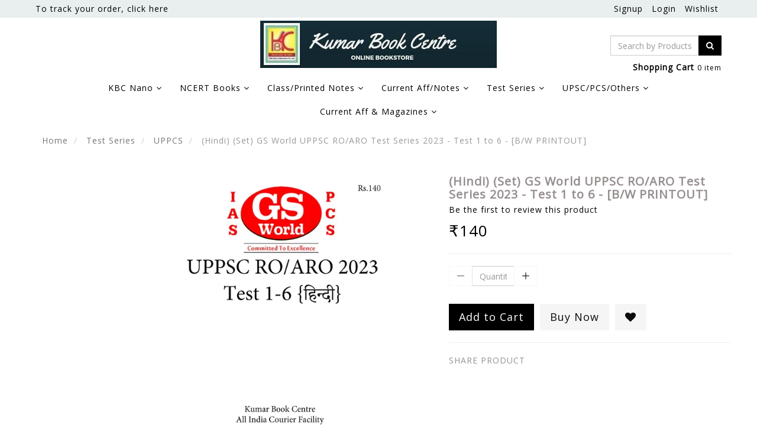

--- FILE ---
content_type: text/html; charset=utf-8
request_url: https://www.kumarbookcentre.com/product/-hindi-set-gs-world-uppsc-ro-aro-test-series-2023-test-1-to-6-b-w-printout-
body_size: 31083
content:
<!DOCTYPE html><!--[if gt IE 8]><!--><html class="no-js" xmlns:ng="http://angularjs.org" id="ng-app" lang="en" style="--ms-safespace: 0px;"><!--<![endif]--><head><script>(function(w,i,g){w[g]=w[g]||[];if(typeof w[g].push=='function')w[g].push(i)})
(window,'AW-974194955','google_tags_first_party');</script><script async src="/yc55/"></script>
			<script>
				window.dataLayer = window.dataLayer || [];
				function gtag(){dataLayer.push(arguments);}
				gtag('js', new Date());
				gtag('set', 'developer_id.dYzg1YT', true);
				gtag('config', 'AW-974194955');
			</script>
			<style type="text/css">@charset "UTF-8";[ng\:cloak],[ng-cloak],[data-ng-cloak],[x-ng-cloak],.ng-cloak,.x-ng-cloak,.ng-hide:not(.ng-hide-animate){display:none !important;}ng\:form{display:block;}.ng-animate-shim{visibility:hidden;}.ng-anchor{position:absolute;}</style>
			
			
    
    <meta http-equiv="X-UA-Compatible" content="IE=edge">
    <meta name="referrer" content="origin">
    <title class="page_title ng-binding" ng-bind="ms.page.title">(Hindi) (Set) GS World UPPSC RO/ARO Test Series 2023 - Test 1 to 6 - [B/W PRINTOUT]</title>
    <!--REmoving filter for habba requirement - lowercase|ms_ucfirst-->
    <!-- ngIf: ms.page.canonical_url -->
    <!-- Meta Data ================ -->
    <meta charset="UTF-8">
    <meta name="viewport" content="initial-scale=1, minimum-scale=1,maximum-scale=1, height=device-height, width=device-width">
    <!-- ngRepeat: metas in ms.settings.meta_tags -->
    <!-- ngRepeat: meta in ms.page.meta_tags --><!-- ngIf: (meta.content && meta.content != 'undefined') --><meta ng-repeat="meta in ms.page.meta_tags" ng-if="(meta.content &amp;&amp; meta.content != 'undefined')" name="description" content="(Hindi) (Set) GS World UPPSC RO/ARO Test Series 2023 - Test 1 to 6 - [B/W PRINTOUT]" class="ng-scope"><!-- end ngIf: (meta.content && meta.content != 'undefined') --><!-- end ngRepeat: meta in ms.page.meta_tags --><!-- ngIf: (meta.content && meta.content != 'undefined') --><meta ng-repeat="meta in ms.page.meta_tags" ng-if="(meta.content &amp;&amp; meta.content != 'undefined')" name="keywords" content="(Hindi) (Set) GS World UPPSC RO/ARO Test Series 2023 - Test 1 to 6 - [B/W PRINTOUT]" class="ng-scope"><!-- end ngIf: (meta.content && meta.content != 'undefined') --><!-- end ngRepeat: meta in ms.page.meta_tags -->
    <link rel="shortcut icon" href="https://cdn.storehippo.com/s/5e47baeda2cdf06403050fe7/ms.settings/5256837ccc4abf1d39000001/5e5431e0e7baf14b0f5703b2-240x240.jpg" type="image/x-icon">
    <!-- ngRepeat: og in ms.page.og_tags --><!-- ngIf: (og.content && og.content != 'undefined') --><meta ng-repeat="og in ms.page.og_tags" ng-if="(og.content &amp;&amp; og.content != 'undefined')" property="og:title" content="(Hindi) (Set) GS World UPPSC RO/ARO Test Series 2023 - Test 1 to 6 - [B/W PRINTOUT]" class="ng-scope"><!-- end ngIf: (og.content && og.content != 'undefined') --><!-- end ngRepeat: og in ms.page.og_tags --><!-- ngIf: (og.content && og.content != 'undefined') --><meta ng-repeat="og in ms.page.og_tags" ng-if="(og.content &amp;&amp; og.content != 'undefined')" property="og:description" content="(Hindi) (Set) GS World UPPSC RO/ARO Test Series 2023 - Test 1 to 6 - [B/W PRINTOUT]" class="ng-scope"><!-- end ngIf: (og.content && og.content != 'undefined') --><!-- end ngRepeat: og in ms.page.og_tags --><!-- ngIf: (og.content && og.content != 'undefined') --><meta ng-repeat="og in ms.page.og_tags" ng-if="(og.content &amp;&amp; og.content != 'undefined')" property="og:image" content="https://www.kumarbookcentre.com/s/5e47baeda2cdf06403050fe7/65833d1aafd151edaa445d63/1gr-6gr_page_1-480x480.jpg" class="ng-scope"><!-- end ngIf: (og.content && og.content != 'undefined') --><!-- end ngRepeat: og in ms.page.og_tags --><!-- ngIf: (og.content && og.content != 'undefined') --><meta ng-repeat="og in ms.page.og_tags" ng-if="(og.content &amp;&amp; og.content != 'undefined')" property="og:url" content="https://www.kumarbookcentre.com/product/-hindi-set-gs-world-uppsc-ro-aro-test-series-2023-test-1-to-6-b-w-printout-" class="ng-scope"><!-- end ngIf: (og.content && og.content != 'undefined') --><!-- end ngRepeat: og in ms.page.og_tags --><!-- ngIf: (og.content && og.content != 'undefined') --><meta ng-repeat="og in ms.page.og_tags" ng-if="(og.content &amp;&amp; og.content != 'undefined')" property="og:type" content="website" class="ng-scope"><!-- end ngIf: (og.content && og.content != 'undefined') --><!-- end ngRepeat: og in ms.page.og_tags -->
    <meta name="apple-mobile-web-app-capable" content="yes">
    


    <!--[if lt IE 9]>
    
    <![endif]-->
    <!--[if lte IE 8]>
    
    <![endif]-->

    <!-- CSS -->
    <link rel="preload" as="font" type="font/woff2" crossorigin="" href="https://cdn.storehippo.com/global/assets/fontawesome-webfont.woff2?v=4.5.0">
    <!--<link rel="preload" as="font" type="font/woff2" crossorigin href="https://cdn.storehippo.com/global/assets/fontawesome-webfont.woff2?v=4.2.0"/>-->
    <link href="//cdn.storehippo.com/global/assets/font-awesome-4.5.1.min.css?_v=undefined" rel="stylesheet" media="all">
    <link href="//cdn.storehippo.com/s/5e47baeda2cdf06403050fe7/ms.local_themes/57bbef2d44e4af584b0a4d9e/theme.css?_v=ms176132348_angularjs1592312465970" rel="stylesheet" media="all">
    <link href="//cdn.storehippo.com/global/assets/bootstrap-3.0.2.min.css?_v=undefined" rel="stylesheet" media="all">
    <!--icons8 css-->
    <link rel="stylesheet" href="//cdn.storehippo.com/global/assets/themeicons2/css/styles.min.css?_v=undefined" media="all">
   <!-- <link rel="stylesheet" href="//cdn.storehippo.com/global/assets/thm_v0.0.2/css/styles.min.css?_v=undefined">-->
    
    
    <style>
      img.lazyload:not([src]) {
        visibility: hidden;
        } 
    </style>
    <base href="/"><meta name="theme-color" content="#a0ce4e">









    <!--<link rel="stylesheet" href="http://fontawesome.io/assets/font-awesome/css/font-awesome.css">

    -->

    <!--[if IE 8]>
    <link rel="stylesheet" href="//cdn.storehippo.com/s/5e47baeda2cdf06403050fe7/ms.local_themes/57bbef2d44e4af584b0a4d9e/ie8.css?_v=ms176132348_angularjs1592312465970" type="text/css"/>
    <![endif]-->

    <!--[if IE ]>
    
    <![endif]-->

    
    <!---->
    

    <!---->
    

    
<link rel="stylesheet" title="lessCss" id="msVariantFile" href="https://www.kumarbookcentre.com/ms/theme/5e47baeda2cdf06403050fe7/kumarbookcentre/57bbef2d44e4af584b0a4d9e/ms176132348_1590075369938ms176132348_angularjs1592312465970/53734f1410ee11cd79000002.less.css"><!--REQ_URL:[/product/-hindi-set-gs-world-uppsc-ro-aro-test-series-2023-test-1-to-6-b-w-printout-],REQ_TIME:[1770111431328]--> </head>

<body ng-controller="MobileAppController" class="EN ms-l-en" style="">
<!--<div ms-widget="all_categories"></div>-->
<!--<div ms-widget="ms.form.return_order"></div>-->
<!--<div ms-widget="ms.th3.return_modal"></div>-->
<!-- <div ms-widget="ms.orderStatus_new"></div>-->
<!--<div ms-widget="ms.th3.carousel"> </div>-->
<!--<div ms-widget="ms.categories"> </div>-->
<!--<div ms-widget="ms.pay_balance_amount"> </div>-->
<!-- ngIf: ms.screen.xs || ms.screen.s -->


<div id="body" class="body-bg-image body-bg-color  slide" ng-class="{hide1:showmenu,slide:!showmenu}">
    <div class="overlay" ng-class="{show:showmenu}" ng-click="showmenu=false" ng-swipe-left="showmenu=false"></div>
    <!-- ngIf: ms.variables.show_feedback =='yes' -->
    <div class="ng-scope ms-widget" data-ng-name="header" ms-widgetname="header" data-ng-controller="ms_theme.controllers.header" ms-widgetid="ms-widget-1" id="ms-widget-1"><div id="mobile-header" class="visible-xs visible-ms ">
    <div class="ng-scope ms-widget" data-ng-name="mobile_header" ms-widgetname="mobile_header" data-ng-controller="ms_theme.controllers.mobile_header" ms-widgetid="ms-widget-2" id="ms-widget-2">
    <div class="mobile-header-new">
    <div class="mini-access ms-h-55">
        <div class="fixed">
            <div ng-show="showSearch!=true" class="">
                <div class="row mobile-header-bg-color ms-m-0" id="mobile-header-fix">
                    <div class="col-xs-1 col-ms-1 ms-p-0">
                        <a class="" ng-click="showMenu.left = true">
                            <div style="margin: 10px 0px 0px 10px;">
                                <i class="icons8-menu ms-fs-22"></i>
                            </div>
                        </a>
                    </div>
                    <div class="col-xs-5 col-ms-3  ms-d-table ms-h-50 ms-pl-m">
                        <div class="logo">
                            <!-- ngIf: ms.settings.mobile_logo --><a href="/" ng-if="ms.settings.mobile_logo" class="ng-scope">
                                <img class="ms-mh-35 ms-mw-100 img-responsive  " ng-src="https://www.kumarbookcentre.com/s/5e47baeda2cdf06403050fe7/ms.settings/5256837ccc4abf1d39000001/5e5431d79ae1194b4e918af0-240x240.jpg" title="Kumar Book Centre" alt="Kumar Book Centre" src="https://www.kumarbookcentre.com/s/5e47baeda2cdf06403050fe7/ms.settings/5256837ccc4abf1d39000001/5e5431d79ae1194b4e918af0-240x240.jpg">
                            </a><!-- end ngIf: ms.settings.mobile_logo -->
                            <!-- ngIf: !ms.settings.mobile_logo -->
                        </div>
                    </div>
                    <div class="col-xs-6 col-ms-8 ms-pr-0">
                        <ul class="list-inline list-unstyled inline-block pull-right ms-pr-s" style="margin-top: 13px;">
                            <li class="searchbar" aria-controls="reviews" role="tab" data-toggle="tab" ng-click="toggleSearch();">
                                <a title="Search">
                                    <i class="icons8-search ms-fs-22 ms-m-xs"></i>
                                </a>
                            </li>

                            <li class="account">
                                <a data-ng-click="showMenu.right = true;" title="My Account">
                                    <i class="icons8-gender-neutral-user ms-fs-22 ms-m-xs"></i>
                                </a>
                            </li>
                            <li class="user">
                                <a href="/cart" title="Shopping Cart">
                                    <i class="icons8-shopping-bag ms-fs-22 ms-m-xs"></i>
                                    <span class="badge cart-badge ng-binding">0</span>
                                </a>
                            </li>


                        </ul>
                    </div>
                </div>
            </div>

            <div ng-show="showSearch==true" class="ng-hide">
                <!-- ngIf: ms.variables.mobile_autocomplete == 'yes' -->
                <!-- ngIf: ms.variables.mobile_autocomplete != 'yes' --><div ng-if="ms.variables.mobile_autocomplete != 'yes'" class="ng-scope">
                    <form class="search ng-scope ms-widget ng-pristine ng-valid" name="search" ms-name="search" ng-submit="submit();toggleSearch();" autocomplete="off" data-ng-name="ms+++form+++search" ms-widgetname="ms.form.search" data-ng-controller="ms_theme.controllers.ms+++form+++search" ms-widgetid="ms-widget-61" id="ms-widget-61">
                        <div class="input-group">
                        <span class="input-group-btn">
                             <button class="btn btn-transparent ms-h-55" type="submit" style="border: 1px solid #d4d5d9;border-right: 0px" ng-click="toggleSearch();">
                               <i class="icons8-back-2 blk"></i>
                            </button>
                        </span>
                            <input type="text" class="form-control mobile-search ms-h-55 ng-pristine ng-untouched ng-valid" ng-model="fields.search" placeholder="Search Product" id="search-input">
                            <span class="input-group-btn">
                            <button class="btn btn-transparent ms-h-55" type="submit" style="border: 1px solid #d4d5d9;border-left: 0px">
                                <i class="icons8-search blk"></i>
                            </button>
                        </span>
                        </div>
                    </form>
                </div><!-- end ngIf: ms.variables.mobile_autocomplete != 'yes' -->
            </div>
        </div>
    </div>
    <!-- ngIf: ms.settings.enable_multistore == '1' -->
</div>

<!--  ===============CATEGORY LEFT SIDEBAR START================  -->
<div ng-show="showMenu.left" ng-swipe-left="showMenu.left = false" id="fslideLeft" class="ms-w-full mobile-navigation ms-box-shadow-none ng-hide">
    <div ng-click="showMenu.left = false" class="ms-w-full primary-bg fslideLeft-backdrop h-100"></div>
    <div id="finLeft" class="sec-area-left h-100 secondary-bg">
        <div id="parent-list" class="ms-pl-l ms-pr-l">
            <div class="ms-fs-14 ms-br-zero ms-pt-m ms-pb-m ng-binding">SHOP FOR</div>
            <div class="ms-w-full">
                <ul class="nav">
                    <div class="ng-scope ms-widget" data-ng-name="ms+++categories" ms-widgetname="ms.categories" data-ng-controller="ms_theme.controllers.ms+++categories" ms-widgetid="ms-widget-3" id="ms-widget-3">
                        <!-- ngRepeat: category in categories --><div ng-repeat="category in categories" ng-init="category.show=false" class="ng-scope">

                            <!-- ngIf: category.children.length --><li ng-click="category.show=true;showsubcat(category)" class="border ng-scope" ng-if="category.children.length">
                                <a href="" title="KBC Nano" class="ms-fs-16 ms-w-full ms-dis-table ng-binding">

                                    KBC Nano
                                    <i class="icons8-forward vertical-align text-right ms-fs-18 ms-d-tablecell" aria-hidden="true">
                                    </i>
                                </a>

                                <ul class="nav secondlevelcat" id="kbc-nano">
                                    <li class="subcatheading border" ng-click="category.show=false;hidesubcat(category)">
                                        <span class="ms-dis-table ng-binding">
                                        <i class="fa fa-arrow-left ms-pr-s ms-d-tablecell"></i>
                                        KBC Nano
                                        </span>
                                    </li>
                                    <!-- ngRepeat: subcategory in category.children --><div ng-repeat="subcategory in category.children" class="ng-scope">
                                        <!-- ngIf: subcategory.children.length -->
                                        <!-- ngIf: !subcategory.children.length --><li ng-click="ms.location.path('browse/upsc');showMenu.left = false" class="border ms-ml-l ms-mr-l ng-scope" ng-if="!subcategory.children.length">

                                            <a href="" title="UPSC" class="ms-fs-16 ms-p-0 ng-binding">
                                                UPSC
                                            </a>
                                        </li><!-- end ngIf: !subcategory.children.length -->
                                        <ul class="nav thirdlevelcat hide" id="upsc">
                                            <!-- ngRepeat: sub2category in subcategory.children -->


                                        </ul>


                                    </div><!-- end ngRepeat: subcategory in category.children --><div ng-repeat="subcategory in category.children" class="ng-scope">
                                        <!-- ngIf: subcategory.children.length -->
                                        <!-- ngIf: !subcategory.children.length --><li ng-click="ms.location.path('browse/bihar-pcs');showMenu.left = false" class="border ms-ml-l ms-mr-l ng-scope" ng-if="!subcategory.children.length">

                                            <a href="" title="Bihar PCS" class="ms-fs-16 ms-p-0 ng-binding">
                                                Bihar PCS
                                            </a>
                                        </li><!-- end ngIf: !subcategory.children.length -->
                                        <ul class="nav thirdlevelcat hide" id="bihar-pcs">
                                            <!-- ngRepeat: sub2category in subcategory.children -->


                                        </ul>


                                    </div><!-- end ngRepeat: subcategory in category.children --><div ng-repeat="subcategory in category.children" class="ng-scope">
                                        <!-- ngIf: subcategory.children.length -->
                                        <!-- ngIf: !subcategory.children.length --><li ng-click="ms.location.path('browse/books-by-ujjwal-upkar');showMenu.left = false" class="border ms-ml-l ms-mr-l ng-scope" ng-if="!subcategory.children.length">

                                            <a href="" title="Books by Ujjwal Upkar" class="ms-fs-16 ms-p-0 ng-binding">
                                                Books by Ujjwal Upkar
                                            </a>
                                        </li><!-- end ngIf: !subcategory.children.length -->
                                        <ul class="nav thirdlevelcat hide" id="books-by-ujjwal-upkar">
                                            <!-- ngRepeat: sub2category in subcategory.children -->


                                        </ul>


                                    </div><!-- end ngRepeat: subcategory in category.children --><div ng-repeat="subcategory in category.children" class="ng-scope">
                                        <!-- ngIf: subcategory.children.length -->
                                        <!-- ngIf: !subcategory.children.length --><li ng-click="ms.location.path('browse/other-state-pcs');showMenu.left = false" class="border ms-ml-l ms-mr-l ng-scope" ng-if="!subcategory.children.length">

                                            <a href="" title="Other State PCS" class="ms-fs-16 ms-p-0 ng-binding">
                                                Other State PCS
                                            </a>
                                        </li><!-- end ngIf: !subcategory.children.length -->
                                        <ul class="nav thirdlevelcat hide" id="other-state-pcs">
                                            <!-- ngRepeat: sub2category in subcategory.children -->


                                        </ul>


                                    </div><!-- end ngRepeat: subcategory in category.children --><div ng-repeat="subcategory in category.children" class="ng-scope">
                                        <!-- ngIf: subcategory.children.length -->
                                        <!-- ngIf: !subcategory.children.length --><li ng-click="ms.location.path('browse/other-exams');showMenu.left = false" class="border ms-ml-l ms-mr-l ng-scope" ng-if="!subcategory.children.length">

                                            <a href="" title="Other Exams" class="ms-fs-16 ms-p-0 ng-binding">
                                                Other Exams
                                            </a>
                                        </li><!-- end ngIf: !subcategory.children.length -->
                                        <ul class="nav thirdlevelcat hide" id="other-exams">
                                            <!-- ngRepeat: sub2category in subcategory.children -->


                                        </ul>


                                    </div><!-- end ngRepeat: subcategory in category.children --><div ng-repeat="subcategory in category.children" class="ng-scope">
                                        <!-- ngIf: subcategory.children.length -->
                                        <!-- ngIf: !subcategory.children.length --><li ng-click="ms.location.path('browse/general');showMenu.left = false" class="border ms-ml-l ms-mr-l ng-scope" ng-if="!subcategory.children.length">

                                            <a href="" title="General" class="ms-fs-16 ms-p-0 ng-binding">
                                                General
                                            </a>
                                        </li><!-- end ngIf: !subcategory.children.length -->
                                        <ul class="nav thirdlevelcat hide" id="general">
                                            <!-- ngRepeat: sub2category in subcategory.children -->


                                        </ul>


                                    </div><!-- end ngRepeat: subcategory in category.children -->
                                </ul>
                            </li><!-- end ngIf: category.children.length -->

                            <!-- ngIf: !category.children.length -->

                        </div><!-- end ngRepeat: category in categories --><div ng-repeat="category in categories" ng-init="category.show=false" class="ng-scope">

                            <!-- ngIf: category.children.length --><li ng-click="category.show=true;showsubcat(category)" class="border ng-scope" ng-if="category.children.length">
                                <a href="" title="NCERT Books" class="ms-fs-16 ms-w-full ms-dis-table ng-binding">

                                    NCERT Books
                                    <i class="icons8-forward vertical-align text-right ms-fs-18 ms-d-tablecell" aria-hidden="true">
                                    </i>
                                </a>

                                <ul class="nav secondlevelcat" id="ncert-books">
                                    <li class="subcatheading border" ng-click="category.show=false;hidesubcat(category)">
                                        <span class="ms-dis-table ng-binding">
                                        <i class="fa fa-arrow-left ms-pr-s ms-d-tablecell"></i>
                                        NCERT Books
                                        </span>
                                    </li>
                                    <!-- ngRepeat: subcategory in category.children --><div ng-repeat="subcategory in category.children" class="ng-scope">
                                        <!-- ngIf: subcategory.children.length --><li ng-click="showsubcat1(subcategory)" class="border ms-ml-l ms-mr-l ng-scope" ng-if="subcategory.children.length">
                                            <a href="" title="Old Edition" class="ms-fs-16 ms-p-0 ms-dis-table ms-w-full  ng-binding">
                                                Old Edition
                                                <span class="ms-d-tablecell">
                                                <i class="icons8-plus pull-right open11 plus-openold-edition"></i>
                                                <i class="icons8-minus pull-right close11 minus-closeold-edition"></i>
                                                </span>
                                            </a>
                                        </li><!-- end ngIf: subcategory.children.length -->
                                        <!-- ngIf: !subcategory.children.length -->
                                        <ul class="nav thirdlevelcat hide" id="old-edition">
                                            <!-- ngRepeat: sub2category in subcategory.children --><div ng-repeat="sub2category in subcategory.children" class="ng-scope">
                                                <!-- ngIf: !sub2category.children.length --><li class="border1 ms-m-40 ng-scope" ng-if="!sub2category.children.length" ng-click="ms.location.path('browse/geography-1');
                                                showMenu.left = false">
                                                    <a href="" title="Geography" class="ms-fs-14 ms-p-0 ng-binding">
                                                        Geography
                                                    </a>
                                                </li><!-- end ngIf: !sub2category.children.length -->
                                                <!-- ngIf: sub2category.children.length -->
                                                <ul class="nav fourlevelcat hide" id="geography-1">
                                                    <!-- ngRepeat: sub3category in sub2category.children -->
                                                </ul>
                                            </div><!-- end ngRepeat: sub2category in subcategory.children --><div ng-repeat="sub2category in subcategory.children" class="ng-scope">
                                                <!-- ngIf: !sub2category.children.length --><li class="border1 ms-m-40 ng-scope" ng-if="!sub2category.children.length" ng-click="ms.location.path('browse/history-1');
                                                showMenu.left = false">
                                                    <a href="" title="History" class="ms-fs-14 ms-p-0 ng-binding">
                                                        History
                                                    </a>
                                                </li><!-- end ngIf: !sub2category.children.length -->
                                                <!-- ngIf: sub2category.children.length -->
                                                <ul class="nav fourlevelcat hide" id="history-1">
                                                    <!-- ngRepeat: sub3category in sub2category.children -->
                                                </ul>
                                            </div><!-- end ngRepeat: sub2category in subcategory.children -->


                                        </ul>


                                    </div><!-- end ngRepeat: subcategory in category.children --><div ng-repeat="subcategory in category.children" class="ng-scope">
                                        <!-- ngIf: subcategory.children.length --><li ng-click="showsubcat1(subcategory)" class="border ms-ml-l ms-mr-l ng-scope" ng-if="subcategory.children.length">
                                            <a href="" title="New Edition" class="ms-fs-16 ms-p-0 ms-dis-table ms-w-full  ng-binding">
                                                New Edition
                                                <span class="ms-d-tablecell">
                                                <i class="icons8-plus pull-right open11 plus-opennew-edition"></i>
                                                <i class="icons8-minus pull-right close11 minus-closenew-edition"></i>
                                                </span>
                                            </a>
                                        </li><!-- end ngIf: subcategory.children.length -->
                                        <!-- ngIf: !subcategory.children.length -->
                                        <ul class="nav thirdlevelcat hide" id="new-edition">
                                            <!-- ngRepeat: sub2category in subcategory.children --><div ng-repeat="sub2category in subcategory.children" class="ng-scope">
                                                <!-- ngIf: !sub2category.children.length --><li class="border1 ms-m-40 ng-scope" ng-if="!sub2category.children.length" ng-click="ms.location.path('browse/fine-arts');
                                                showMenu.left = false">
                                                    <a href="" title="Fine Arts" class="ms-fs-14 ms-p-0 ng-binding">
                                                        Fine Arts
                                                    </a>
                                                </li><!-- end ngIf: !sub2category.children.length -->
                                                <!-- ngIf: sub2category.children.length -->
                                                <ul class="nav fourlevelcat hide" id="fine-arts">
                                                    <!-- ngRepeat: sub3category in sub2category.children -->
                                                </ul>
                                            </div><!-- end ngRepeat: sub2category in subcategory.children --><div ng-repeat="sub2category in subcategory.children" class="ng-scope">
                                                <!-- ngIf: !sub2category.children.length --><li class="border1 ms-m-40 ng-scope" ng-if="!sub2category.children.length" ng-click="ms.location.path('browse/science');
                                                showMenu.left = false">
                                                    <a href="" title="Science" class="ms-fs-14 ms-p-0 ng-binding">
                                                        Science
                                                    </a>
                                                </li><!-- end ngIf: !sub2category.children.length -->
                                                <!-- ngIf: sub2category.children.length -->
                                                <ul class="nav fourlevelcat hide" id="science">
                                                    <!-- ngRepeat: sub3category in sub2category.children -->
                                                </ul>
                                            </div><!-- end ngRepeat: sub2category in subcategory.children --><div ng-repeat="sub2category in subcategory.children" class="ng-scope">
                                                <!-- ngIf: !sub2category.children.length --><li class="border1 ms-m-40 ng-scope" ng-if="!sub2category.children.length" ng-click="ms.location.path('browse/psychology');
                                                showMenu.left = false">
                                                    <a href="" title="Psychology" class="ms-fs-14 ms-p-0 ng-binding">
                                                        Psychology
                                                    </a>
                                                </li><!-- end ngIf: !sub2category.children.length -->
                                                <!-- ngIf: sub2category.children.length -->
                                                <ul class="nav fourlevelcat hide" id="psychology">
                                                    <!-- ngRepeat: sub3category in sub2category.children -->
                                                </ul>
                                            </div><!-- end ngRepeat: sub2category in subcategory.children --><div ng-repeat="sub2category in subcategory.children" class="ng-scope">
                                                <!-- ngIf: !sub2category.children.length --><li class="border1 ms-m-40 ng-scope" ng-if="!sub2category.children.length" ng-click="ms.location.path('browse/sociology');
                                                showMenu.left = false">
                                                    <a href="" title="Sociology" class="ms-fs-14 ms-p-0 ng-binding">
                                                        Sociology
                                                    </a>
                                                </li><!-- end ngIf: !sub2category.children.length -->
                                                <!-- ngIf: sub2category.children.length -->
                                                <ul class="nav fourlevelcat hide" id="sociology">
                                                    <!-- ngRepeat: sub3category in sub2category.children -->
                                                </ul>
                                            </div><!-- end ngRepeat: sub2category in subcategory.children --><div ng-repeat="sub2category in subcategory.children" class="ng-scope">
                                                <!-- ngIf: !sub2category.children.length --><li class="border1 ms-m-40 ng-scope" ng-if="!sub2category.children.length" ng-click="ms.location.path('browse/political-science');
                                                showMenu.left = false">
                                                    <a href="" title="Political Science" class="ms-fs-14 ms-p-0 ng-binding">
                                                        Political Science
                                                    </a>
                                                </li><!-- end ngIf: !sub2category.children.length -->
                                                <!-- ngIf: sub2category.children.length -->
                                                <ul class="nav fourlevelcat hide" id="political-science">
                                                    <!-- ngRepeat: sub3category in sub2category.children -->
                                                </ul>
                                            </div><!-- end ngRepeat: sub2category in subcategory.children --><div ng-repeat="sub2category in subcategory.children" class="ng-scope">
                                                <!-- ngIf: !sub2category.children.length --><li class="border1 ms-m-40 ng-scope" ng-if="!sub2category.children.length" ng-click="ms.location.path('browse/history');
                                                showMenu.left = false">
                                                    <a href="" title="History" class="ms-fs-14 ms-p-0 ng-binding">
                                                        History
                                                    </a>
                                                </li><!-- end ngIf: !sub2category.children.length -->
                                                <!-- ngIf: sub2category.children.length -->
                                                <ul class="nav fourlevelcat hide" id="history">
                                                    <!-- ngRepeat: sub3category in sub2category.children -->
                                                </ul>
                                            </div><!-- end ngRepeat: sub2category in subcategory.children --><div ng-repeat="sub2category in subcategory.children" class="ng-scope">
                                                <!-- ngIf: !sub2category.children.length --><li class="border1 ms-m-40 ng-scope" ng-if="!sub2category.children.length" ng-click="ms.location.path('browse/geography');
                                                showMenu.left = false">
                                                    <a href="" title="Geography" class="ms-fs-14 ms-p-0 ng-binding">
                                                        Geography
                                                    </a>
                                                </li><!-- end ngIf: !sub2category.children.length -->
                                                <!-- ngIf: sub2category.children.length -->
                                                <ul class="nav fourlevelcat hide" id="geography">
                                                    <!-- ngRepeat: sub3category in sub2category.children -->
                                                </ul>
                                            </div><!-- end ngRepeat: sub2category in subcategory.children --><div ng-repeat="sub2category in subcategory.children" class="ng-scope">
                                                <!-- ngIf: !sub2category.children.length --><li class="border1 ms-m-40 ng-scope" ng-if="!sub2category.children.length" ng-click="ms.location.path('browse/economics');
                                                showMenu.left = false">
                                                    <a href="" title="Economics" class="ms-fs-14 ms-p-0 ng-binding">
                                                        Economics
                                                    </a>
                                                </li><!-- end ngIf: !sub2category.children.length -->
                                                <!-- ngIf: sub2category.children.length -->
                                                <ul class="nav fourlevelcat hide" id="economics">
                                                    <!-- ngRepeat: sub3category in sub2category.children -->
                                                </ul>
                                            </div><!-- end ngRepeat: sub2category in subcategory.children -->


                                        </ul>


                                    </div><!-- end ngRepeat: subcategory in category.children -->
                                </ul>
                            </li><!-- end ngIf: category.children.length -->

                            <!-- ngIf: !category.children.length -->

                        </div><!-- end ngRepeat: category in categories --><div ng-repeat="category in categories" ng-init="category.show=false" class="ng-scope">

                            <!-- ngIf: category.children.length --><li ng-click="category.show=true;showsubcat(category)" class="border ng-scope" ng-if="category.children.length">
                                <a href="" title="Class/Printed Notes" class="ms-fs-16 ms-w-full ms-dis-table ng-binding">

                                    Class/Printed Notes
                                    <i class="icons8-forward vertical-align text-right ms-fs-18 ms-d-tablecell" aria-hidden="true">
                                    </i>
                                </a>

                                <ul class="nav secondlevelcat" id="class-printed-notes">
                                    <li class="subcatheading border" ng-click="category.show=false;hidesubcat(category)">
                                        <span class="ms-dis-table ng-binding">
                                        <i class="fa fa-arrow-left ms-pr-s ms-d-tablecell"></i>
                                        Class/Printed Notes
                                        </span>
                                    </li>
                                    <!-- ngRepeat: subcategory in category.children --><div ng-repeat="subcategory in category.children" class="ng-scope">
                                        <!-- ngIf: subcategory.children.length -->
                                        <!-- ngIf: !subcategory.children.length --><li ng-click="ms.location.path('browse/general-studies');showMenu.left = false" class="border ms-ml-l ms-mr-l ng-scope" ng-if="!subcategory.children.length">

                                            <a href="" title="General Studies" class="ms-fs-16 ms-p-0 ng-binding">
                                                General Studies
                                            </a>
                                        </li><!-- end ngIf: !subcategory.children.length -->
                                        <ul class="nav thirdlevelcat hide" id="general-studies">
                                            <!-- ngRepeat: sub2category in subcategory.children -->


                                        </ul>


                                    </div><!-- end ngRepeat: subcategory in category.children --><div ng-repeat="subcategory in category.children" class="ng-scope">
                                        <!-- ngIf: subcategory.children.length -->
                                        <!-- ngIf: !subcategory.children.length --><li ng-click="ms.location.path('browse/agriculture');showMenu.left = false" class="border ms-ml-l ms-mr-l ng-scope" ng-if="!subcategory.children.length">

                                            <a href="" title="Agriculture" class="ms-fs-16 ms-p-0 ng-binding">
                                                Agriculture
                                            </a>
                                        </li><!-- end ngIf: !subcategory.children.length -->
                                        <ul class="nav thirdlevelcat hide" id="agriculture">
                                            <!-- ngRepeat: sub2category in subcategory.children -->


                                        </ul>


                                    </div><!-- end ngRepeat: subcategory in category.children --><div ng-repeat="subcategory in category.children" class="ng-scope">
                                        <!-- ngIf: subcategory.children.length -->
                                        <!-- ngIf: !subcategory.children.length --><li ng-click="ms.location.path('browse/anthropology-1');showMenu.left = false" class="border ms-ml-l ms-mr-l ng-scope" ng-if="!subcategory.children.length">

                                            <a href="" title="Anthropology" class="ms-fs-16 ms-p-0 ng-binding">
                                                Anthropology
                                            </a>
                                        </li><!-- end ngIf: !subcategory.children.length -->
                                        <ul class="nav thirdlevelcat hide" id="anthropology-1">
                                            <!-- ngRepeat: sub2category in subcategory.children -->


                                        </ul>


                                    </div><!-- end ngRepeat: subcategory in category.children --><div ng-repeat="subcategory in category.children" class="ng-scope">
                                        <!-- ngIf: subcategory.children.length -->
                                        <!-- ngIf: !subcategory.children.length --><li ng-click="ms.location.path('browse/chemistry');showMenu.left = false" class="border ms-ml-l ms-mr-l ng-scope" ng-if="!subcategory.children.length">

                                            <a href="" title="Chemistry" class="ms-fs-16 ms-p-0 ng-binding">
                                                Chemistry
                                            </a>
                                        </li><!-- end ngIf: !subcategory.children.length -->
                                        <ul class="nav thirdlevelcat hide" id="chemistry">
                                            <!-- ngRepeat: sub2category in subcategory.children -->


                                        </ul>


                                    </div><!-- end ngRepeat: subcategory in category.children --><div ng-repeat="subcategory in category.children" class="ng-scope">
                                        <!-- ngIf: subcategory.children.length -->
                                        <!-- ngIf: !subcategory.children.length --><li ng-click="ms.location.path('browse/commerce');showMenu.left = false" class="border ms-ml-l ms-mr-l ng-scope" ng-if="!subcategory.children.length">

                                            <a href="" title="Commerce" class="ms-fs-16 ms-p-0 ng-binding">
                                                Commerce
                                            </a>
                                        </li><!-- end ngIf: !subcategory.children.length -->
                                        <ul class="nav thirdlevelcat hide" id="commerce">
                                            <!-- ngRepeat: sub2category in subcategory.children -->


                                        </ul>


                                    </div><!-- end ngRepeat: subcategory in category.children --><div ng-repeat="subcategory in category.children" class="ng-scope">
                                        <!-- ngIf: subcategory.children.length -->
                                        <!-- ngIf: !subcategory.children.length --><li ng-click="ms.location.path('browse/csat');showMenu.left = false" class="border ms-ml-l ms-mr-l ng-scope" ng-if="!subcategory.children.length">

                                            <a href="" title="CSAT" class="ms-fs-16 ms-p-0 ng-binding">
                                                CSAT
                                            </a>
                                        </li><!-- end ngIf: !subcategory.children.length -->
                                        <ul class="nav thirdlevelcat hide" id="csat">
                                            <!-- ngRepeat: sub2category in subcategory.children -->


                                        </ul>


                                    </div><!-- end ngRepeat: subcategory in category.children --><div ng-repeat="subcategory in category.children" class="ng-scope">
                                        <!-- ngIf: subcategory.children.length -->
                                        <!-- ngIf: !subcategory.children.length --><li ng-click="ms.location.path('browse/economy-1');showMenu.left = false" class="border ms-ml-l ms-mr-l ng-scope" ng-if="!subcategory.children.length">

                                            <a href="" title="Economy" class="ms-fs-16 ms-p-0 ng-binding">
                                                Economy
                                            </a>
                                        </li><!-- end ngIf: !subcategory.children.length -->
                                        <ul class="nav thirdlevelcat hide" id="economy-1">
                                            <!-- ngRepeat: sub2category in subcategory.children -->


                                        </ul>


                                    </div><!-- end ngRepeat: subcategory in category.children --><div ng-repeat="subcategory in category.children" class="ng-scope">
                                        <!-- ngIf: subcategory.children.length -->
                                        <!-- ngIf: !subcategory.children.length --><li ng-click="ms.location.path('browse/english-3');showMenu.left = false" class="border ms-ml-l ms-mr-l ng-scope" ng-if="!subcategory.children.length">

                                            <a href="" title="English" class="ms-fs-16 ms-p-0 ng-binding">
                                                English
                                            </a>
                                        </li><!-- end ngIf: !subcategory.children.length -->
                                        <ul class="nav thirdlevelcat hide" id="english-3">
                                            <!-- ngRepeat: sub2category in subcategory.children -->


                                        </ul>


                                    </div><!-- end ngRepeat: subcategory in category.children --><div ng-repeat="subcategory in category.children" class="ng-scope">
                                        <!-- ngIf: subcategory.children.length -->
                                        <!-- ngIf: !subcategory.children.length --><li ng-click="ms.location.path('browse/environment');showMenu.left = false" class="border ms-ml-l ms-mr-l ng-scope" ng-if="!subcategory.children.length">

                                            <a href="" title="Environment" class="ms-fs-16 ms-p-0 ng-binding">
                                                Environment
                                            </a>
                                        </li><!-- end ngIf: !subcategory.children.length -->
                                        <ul class="nav thirdlevelcat hide" id="environment">
                                            <!-- ngRepeat: sub2category in subcategory.children -->


                                        </ul>


                                    </div><!-- end ngRepeat: subcategory in category.children --><div ng-repeat="subcategory in category.children" class="ng-scope">
                                        <!-- ngIf: subcategory.children.length -->
                                        <!-- ngIf: !subcategory.children.length --><li ng-click="ms.location.path('browse/essay-1');showMenu.left = false" class="border ms-ml-l ms-mr-l ng-scope" ng-if="!subcategory.children.length">

                                            <a href="" title="Essay" class="ms-fs-16 ms-p-0 ng-binding">
                                                Essay
                                            </a>
                                        </li><!-- end ngIf: !subcategory.children.length -->
                                        <ul class="nav thirdlevelcat hide" id="essay-1">
                                            <!-- ngRepeat: sub2category in subcategory.children -->


                                        </ul>


                                    </div><!-- end ngRepeat: subcategory in category.children --><div ng-repeat="subcategory in category.children" class="ng-scope">
                                        <!-- ngIf: subcategory.children.length -->
                                        <!-- ngIf: !subcategory.children.length --><li ng-click="ms.location.path('browse/ethics-1');showMenu.left = false" class="border ms-ml-l ms-mr-l ng-scope" ng-if="!subcategory.children.length">

                                            <a href="" title="Ethics" class="ms-fs-16 ms-p-0 ng-binding">
                                                Ethics
                                            </a>
                                        </li><!-- end ngIf: !subcategory.children.length -->
                                        <ul class="nav thirdlevelcat hide" id="ethics-1">
                                            <!-- ngRepeat: sub2category in subcategory.children -->


                                        </ul>


                                    </div><!-- end ngRepeat: subcategory in category.children --><div ng-repeat="subcategory in category.children" class="ng-scope">
                                        <!-- ngIf: subcategory.children.length -->
                                        <!-- ngIf: !subcategory.children.length --><li ng-click="ms.location.path('browse/forestry');showMenu.left = false" class="border ms-ml-l ms-mr-l ng-scope" ng-if="!subcategory.children.length">

                                            <a href="" title="Forestry" class="ms-fs-16 ms-p-0 ng-binding">
                                                Forestry
                                            </a>
                                        </li><!-- end ngIf: !subcategory.children.length -->
                                        <ul class="nav thirdlevelcat hide" id="forestry">
                                            <!-- ngRepeat: sub2category in subcategory.children -->


                                        </ul>


                                    </div><!-- end ngRepeat: subcategory in category.children --><div ng-repeat="subcategory in category.children" class="ng-scope">
                                        <!-- ngIf: subcategory.children.length -->
                                        <!-- ngIf: !subcategory.children.length --><li ng-click="ms.location.path('browse/geography-2');showMenu.left = false" class="border ms-ml-l ms-mr-l ng-scope" ng-if="!subcategory.children.length">

                                            <a href="" title="Geography" class="ms-fs-16 ms-p-0 ng-binding">
                                                Geography
                                            </a>
                                        </li><!-- end ngIf: !subcategory.children.length -->
                                        <ul class="nav thirdlevelcat hide" id="geography-2">
                                            <!-- ngRepeat: sub2category in subcategory.children -->


                                        </ul>


                                    </div><!-- end ngRepeat: subcategory in category.children --><div ng-repeat="subcategory in category.children" class="ng-scope">
                                        <!-- ngIf: subcategory.children.length -->
                                        <!-- ngIf: !subcategory.children.length --><li ng-click="ms.location.path('browse/history-2');showMenu.left = false" class="border ms-ml-l ms-mr-l ng-scope" ng-if="!subcategory.children.length">

                                            <a href="" title="History" class="ms-fs-16 ms-p-0 ng-binding">
                                                History
                                            </a>
                                        </li><!-- end ngIf: !subcategory.children.length -->
                                        <ul class="nav thirdlevelcat hide" id="history-2">
                                            <!-- ngRepeat: sub2category in subcategory.children -->


                                        </ul>


                                    </div><!-- end ngRepeat: subcategory in category.children --><div ng-repeat="subcategory in category.children" class="ng-scope">
                                        <!-- ngIf: subcategory.children.length -->
                                        <!-- ngIf: !subcategory.children.length --><li ng-click="ms.location.path('browse/law');showMenu.left = false" class="border ms-ml-l ms-mr-l ng-scope" ng-if="!subcategory.children.length">

                                            <a href="" title="Law" class="ms-fs-16 ms-p-0 ng-binding">
                                                Law
                                            </a>
                                        </li><!-- end ngIf: !subcategory.children.length -->
                                        <ul class="nav thirdlevelcat hide" id="law">
                                            <!-- ngRepeat: sub2category in subcategory.children -->


                                        </ul>


                                    </div><!-- end ngRepeat: subcategory in category.children --><div ng-repeat="subcategory in category.children" class="ng-scope">
                                        <!-- ngIf: subcategory.children.length -->
                                        <!-- ngIf: !subcategory.children.length --><li ng-click="ms.location.path('browse/management');showMenu.left = false" class="border ms-ml-l ms-mr-l ng-scope" ng-if="!subcategory.children.length">

                                            <a href="" title="Management" class="ms-fs-16 ms-p-0 ng-binding">
                                                Management
                                            </a>
                                        </li><!-- end ngIf: !subcategory.children.length -->
                                        <ul class="nav thirdlevelcat hide" id="management">
                                            <!-- ngRepeat: sub2category in subcategory.children -->


                                        </ul>


                                    </div><!-- end ngRepeat: subcategory in category.children --><div ng-repeat="subcategory in category.children" class="ng-scope">
                                        <!-- ngIf: subcategory.children.length -->
                                        <!-- ngIf: !subcategory.children.length --><li ng-click="ms.location.path('browse/mathematics');showMenu.left = false" class="border ms-ml-l ms-mr-l ng-scope" ng-if="!subcategory.children.length">

                                            <a href="" title="Mathematics" class="ms-fs-16 ms-p-0 ng-binding">
                                                Mathematics
                                            </a>
                                        </li><!-- end ngIf: !subcategory.children.length -->
                                        <ul class="nav thirdlevelcat hide" id="mathematics">
                                            <!-- ngRepeat: sub2category in subcategory.children -->


                                        </ul>


                                    </div><!-- end ngRepeat: subcategory in category.children --><div ng-repeat="subcategory in category.children" class="ng-scope">
                                        <!-- ngIf: subcategory.children.length -->
                                        <!-- ngIf: !subcategory.children.length --><li ng-click="ms.location.path('browse/medical-science');showMenu.left = false" class="border ms-ml-l ms-mr-l ng-scope" ng-if="!subcategory.children.length">

                                            <a href="" title="Medical Science" class="ms-fs-16 ms-p-0 ng-binding">
                                                Medical Science
                                            </a>
                                        </li><!-- end ngIf: !subcategory.children.length -->
                                        <ul class="nav thirdlevelcat hide" id="medical-science">
                                            <!-- ngRepeat: sub2category in subcategory.children -->


                                        </ul>


                                    </div><!-- end ngRepeat: subcategory in category.children --><div ng-repeat="subcategory in category.children" class="ng-scope">
                                        <!-- ngIf: subcategory.children.length -->
                                        <!-- ngIf: !subcategory.children.length --><li ng-click="ms.location.path('browse/philosophy-1');showMenu.left = false" class="border ms-ml-l ms-mr-l ng-scope" ng-if="!subcategory.children.length">

                                            <a href="" title="Philosophy" class="ms-fs-16 ms-p-0 ng-binding">
                                                Philosophy
                                            </a>
                                        </li><!-- end ngIf: !subcategory.children.length -->
                                        <ul class="nav thirdlevelcat hide" id="philosophy-1">
                                            <!-- ngRepeat: sub2category in subcategory.children -->


                                        </ul>


                                    </div><!-- end ngRepeat: subcategory in category.children --><div ng-repeat="subcategory in category.children" class="ng-scope">
                                        <!-- ngIf: subcategory.children.length -->
                                        <!-- ngIf: !subcategory.children.length --><li ng-click="ms.location.path('browse/physics');showMenu.left = false" class="border ms-ml-l ms-mr-l ng-scope" ng-if="!subcategory.children.length">

                                            <a href="" title="Physics" class="ms-fs-16 ms-p-0 ng-binding">
                                                Physics
                                            </a>
                                        </li><!-- end ngIf: !subcategory.children.length -->
                                        <ul class="nav thirdlevelcat hide" id="physics">
                                            <!-- ngRepeat: sub2category in subcategory.children -->


                                        </ul>


                                    </div><!-- end ngRepeat: subcategory in category.children --><div ng-repeat="subcategory in category.children" class="ng-scope">
                                        <!-- ngIf: subcategory.children.length -->
                                        <!-- ngIf: !subcategory.children.length --><li ng-click="ms.location.path('browse/political-science-1');showMenu.left = false" class="border ms-ml-l ms-mr-l ng-scope" ng-if="!subcategory.children.length">

                                            <a href="" title="Political Science" class="ms-fs-16 ms-p-0 ng-binding">
                                                Political Science
                                            </a>
                                        </li><!-- end ngIf: !subcategory.children.length -->
                                        <ul class="nav thirdlevelcat hide" id="political-science-1">
                                            <!-- ngRepeat: sub2category in subcategory.children -->


                                        </ul>


                                    </div><!-- end ngRepeat: subcategory in category.children --><div ng-repeat="subcategory in category.children" class="ng-scope">
                                        <!-- ngIf: subcategory.children.length -->
                                        <!-- ngIf: !subcategory.children.length --><li ng-click="ms.location.path('browse/psychology-2');showMenu.left = false" class="border ms-ml-l ms-mr-l ng-scope" ng-if="!subcategory.children.length">

                                            <a href="" title="Psychology" class="ms-fs-16 ms-p-0 ng-binding">
                                                Psychology
                                            </a>
                                        </li><!-- end ngIf: !subcategory.children.length -->
                                        <ul class="nav thirdlevelcat hide" id="psychology-2">
                                            <!-- ngRepeat: sub2category in subcategory.children -->


                                        </ul>


                                    </div><!-- end ngRepeat: subcategory in category.children --><div ng-repeat="subcategory in category.children" class="ng-scope">
                                        <!-- ngIf: subcategory.children.length -->
                                        <!-- ngIf: !subcategory.children.length --><li ng-click="ms.location.path('browse/public-administration-1');showMenu.left = false" class="border ms-ml-l ms-mr-l ng-scope" ng-if="!subcategory.children.length">

                                            <a href="" title="Public Administration" class="ms-fs-16 ms-p-0 ng-binding">
                                                Public Administration
                                            </a>
                                        </li><!-- end ngIf: !subcategory.children.length -->
                                        <ul class="nav thirdlevelcat hide" id="public-administration-1">
                                            <!-- ngRepeat: sub2category in subcategory.children -->


                                        </ul>


                                    </div><!-- end ngRepeat: subcategory in category.children --><div ng-repeat="subcategory in category.children" class="ng-scope">
                                        <!-- ngIf: subcategory.children.length -->
                                        <!-- ngIf: !subcategory.children.length --><li ng-click="ms.location.path('browse/science-tech');showMenu.left = false" class="border ms-ml-l ms-mr-l ng-scope" ng-if="!subcategory.children.length">

                                            <a href="" title="Science Tech" class="ms-fs-16 ms-p-0 ng-binding">
                                                Science Tech
                                            </a>
                                        </li><!-- end ngIf: !subcategory.children.length -->
                                        <ul class="nav thirdlevelcat hide" id="science-tech">
                                            <!-- ngRepeat: sub2category in subcategory.children -->


                                        </ul>


                                    </div><!-- end ngRepeat: subcategory in category.children --><div ng-repeat="subcategory in category.children" class="ng-scope">
                                        <!-- ngIf: subcategory.children.length -->
                                        <!-- ngIf: !subcategory.children.length --><li ng-click="ms.location.path('browse/sociology-2');showMenu.left = false" class="border ms-ml-l ms-mr-l ng-scope" ng-if="!subcategory.children.length">

                                            <a href="" title="Sociology" class="ms-fs-16 ms-p-0 ng-binding">
                                                Sociology
                                            </a>
                                        </li><!-- end ngIf: !subcategory.children.length -->
                                        <ul class="nav thirdlevelcat hide" id="sociology-2">
                                            <!-- ngRepeat: sub2category in subcategory.children -->


                                        </ul>


                                    </div><!-- end ngRepeat: subcategory in category.children --><div ng-repeat="subcategory in category.children" class="ng-scope">
                                        <!-- ngIf: subcategory.children.length -->
                                        <!-- ngIf: !subcategory.children.length --><li ng-click="ms.location.path('browse/toppers-notes');showMenu.left = false" class="border ms-ml-l ms-mr-l ng-scope" ng-if="!subcategory.children.length">

                                            <a href="" title="Toppers' Notes" class="ms-fs-16 ms-p-0 ng-binding">
                                                Toppers' Notes
                                            </a>
                                        </li><!-- end ngIf: !subcategory.children.length -->
                                        <ul class="nav thirdlevelcat hide" id="toppers-notes">
                                            <!-- ngRepeat: sub2category in subcategory.children -->


                                        </ul>


                                    </div><!-- end ngRepeat: subcategory in category.children --><div ng-repeat="subcategory in category.children" class="ng-scope">
                                        <!-- ngIf: subcategory.children.length -->
                                        <!-- ngIf: !subcategory.children.length --><li ng-click="ms.location.path('browse/toppers-test-copies');showMenu.left = false" class="border ms-ml-l ms-mr-l ng-scope" ng-if="!subcategory.children.length">

                                            <a href="" title="Toppers' Test Copies" class="ms-fs-16 ms-p-0 ng-binding">
                                                Toppers' Test Copies
                                            </a>
                                        </li><!-- end ngIf: !subcategory.children.length -->
                                        <ul class="nav thirdlevelcat hide" id="toppers-test-copies">
                                            <!-- ngRepeat: sub2category in subcategory.children -->


                                        </ul>


                                    </div><!-- end ngRepeat: subcategory in category.children -->
                                </ul>
                            </li><!-- end ngIf: category.children.length -->

                            <!-- ngIf: !category.children.length -->

                        </div><!-- end ngRepeat: category in categories --><div ng-repeat="category in categories" ng-init="category.show=false" class="ng-scope">

                            <!-- ngIf: category.children.length --><li ng-click="category.show=true;showsubcat(category)" class="border ng-scope" ng-if="category.children.length">
                                <a href="" title="Current Aff/Notes" class="ms-fs-16 ms-w-full ms-dis-table ng-binding">

                                    Current Aff/Notes
                                    <i class="icons8-forward vertical-align text-right ms-fs-18 ms-d-tablecell" aria-hidden="true">
                                    </i>
                                </a>

                                <ul class="nav secondlevelcat" id="current-aff-notes">
                                    <li class="subcatheading border" ng-click="category.show=false;hidesubcat(category)">
                                        <span class="ms-dis-table ng-binding">
                                        <i class="fa fa-arrow-left ms-pr-s ms-d-tablecell"></i>
                                        Current Aff/Notes
                                        </span>
                                    </li>
                                    <!-- ngRepeat: subcategory in category.children --><div ng-repeat="subcategory in category.children" class="ng-scope">
                                        <!-- ngIf: subcategory.children.length --><li ng-click="showsubcat1(subcategory)" class="border ms-ml-l ms-mr-l ng-scope" ng-if="subcategory.children.length">
                                            <a href="" title="Vision IAS" class="ms-fs-16 ms-p-0 ms-dis-table ms-w-full  ng-binding">
                                                Vision IAS
                                                <span class="ms-d-tablecell">
                                                <i class="icons8-plus pull-right open11 plus-openvision-ias"></i>
                                                <i class="icons8-minus pull-right close11 minus-closevision-ias"></i>
                                                </span>
                                            </a>
                                        </li><!-- end ngIf: subcategory.children.length -->
                                        <!-- ngIf: !subcategory.children.length -->
                                        <ul class="nav thirdlevelcat hide" id="vision-ias">
                                            <!-- ngRepeat: sub2category in subcategory.children --><div ng-repeat="sub2category in subcategory.children" class="ng-scope">
                                                <!-- ngIf: !sub2category.children.length --><li class="border1 ms-m-40 ng-scope" ng-if="!sub2category.children.length" ng-click="ms.location.path('browse/current-affairs');
                                                showMenu.left = false">
                                                    <a href="" title="Current Affairs" class="ms-fs-14 ms-p-0 ng-binding">
                                                        Current Affairs
                                                    </a>
                                                </li><!-- end ngIf: !sub2category.children.length -->
                                                <!-- ngIf: sub2category.children.length -->
                                                <ul class="nav fourlevelcat hide" id="current-affairs">
                                                    <!-- ngRepeat: sub3category in sub2category.children -->
                                                </ul>
                                            </div><!-- end ngRepeat: sub2category in subcategory.children --><div ng-repeat="sub2category in subcategory.children" class="ng-scope">
                                                <!-- ngIf: !sub2category.children.length --><li class="border1 ms-m-40 ng-scope" ng-if="!sub2category.children.length" ng-click="ms.location.path('browse/pt-365');
                                                showMenu.left = false">
                                                    <a href="" title="PT 365" class="ms-fs-14 ms-p-0 ng-binding">
                                                        PT 365
                                                    </a>
                                                </li><!-- end ngIf: !sub2category.children.length -->
                                                <!-- ngIf: sub2category.children.length -->
                                                <ul class="nav fourlevelcat hide" id="pt-365">
                                                    <!-- ngRepeat: sub3category in sub2category.children -->
                                                </ul>
                                            </div><!-- end ngRepeat: sub2category in subcategory.children --><div ng-repeat="sub2category in subcategory.children" class="ng-scope">
                                                <!-- ngIf: !sub2category.children.length --><li class="border1 ms-m-40 ng-scope" ng-if="!sub2category.children.length" ng-click="ms.location.path('browse/mains-365');
                                                showMenu.left = false">
                                                    <a href="" title="Mains 365" class="ms-fs-14 ms-p-0 ng-binding">
                                                        Mains 365
                                                    </a>
                                                </li><!-- end ngIf: !sub2category.children.length -->
                                                <!-- ngIf: sub2category.children.length -->
                                                <ul class="nav fourlevelcat hide" id="mains-365">
                                                    <!-- ngRepeat: sub3category in sub2category.children -->
                                                </ul>
                                            </div><!-- end ngRepeat: sub2category in subcategory.children --><div ng-repeat="sub2category in subcategory.children" class="ng-scope">
                                                <!-- ngIf: !sub2category.children.length --><li class="border1 ms-m-40 ng-scope" ng-if="!sub2category.children.length" ng-click="ms.location.path('browse/others-4');
                                                showMenu.left = false">
                                                    <a href="" title="Others" class="ms-fs-14 ms-p-0 ng-binding">
                                                        Others
                                                    </a>
                                                </li><!-- end ngIf: !sub2category.children.length -->
                                                <!-- ngIf: sub2category.children.length -->
                                                <ul class="nav fourlevelcat hide" id="others-4">
                                                    <!-- ngRepeat: sub3category in sub2category.children -->
                                                </ul>
                                            </div><!-- end ngRepeat: sub2category in subcategory.children -->


                                        </ul>


                                    </div><!-- end ngRepeat: subcategory in category.children --><div ng-repeat="subcategory in category.children" class="ng-scope">
                                        <!-- ngIf: subcategory.children.length --><li ng-click="showsubcat1(subcategory)" class="border ms-ml-l ms-mr-l ng-scope" ng-if="subcategory.children.length">
                                            <a href="" title="Insights on India" class="ms-fs-16 ms-p-0 ms-dis-table ms-w-full  ng-binding">
                                                Insights on India
                                                <span class="ms-d-tablecell">
                                                <i class="icons8-plus pull-right open11 plus-openinsights-on-india"></i>
                                                <i class="icons8-minus pull-right close11 minus-closeinsights-on-india"></i>
                                                </span>
                                            </a>
                                        </li><!-- end ngIf: subcategory.children.length -->
                                        <!-- ngIf: !subcategory.children.length -->
                                        <ul class="nav thirdlevelcat hide" id="insights-on-india">
                                            <!-- ngRepeat: sub2category in subcategory.children --><div ng-repeat="sub2category in subcategory.children" class="ng-scope">
                                                <!-- ngIf: !sub2category.children.length --><li class="border1 ms-m-40 ng-scope" ng-if="!sub2category.children.length" ng-click="ms.location.path('browse/current-affairs-1');
                                                showMenu.left = false">
                                                    <a href="" title="Current Affairs" class="ms-fs-14 ms-p-0 ng-binding">
                                                        Current Affairs
                                                    </a>
                                                </li><!-- end ngIf: !sub2category.children.length -->
                                                <!-- ngIf: sub2category.children.length -->
                                                <ul class="nav fourlevelcat hide" id="current-affairs-1">
                                                    <!-- ngRepeat: sub3category in sub2category.children -->
                                                </ul>
                                            </div><!-- end ngRepeat: sub2category in subcategory.children --><div ng-repeat="sub2category in subcategory.children" class="ng-scope">
                                                <!-- ngIf: !sub2category.children.length --><li class="border1 ms-m-40 ng-scope" ng-if="!sub2category.children.length" ng-click="ms.location.path('browse/ca-daily-quiz');
                                                showMenu.left = false">
                                                    <a href="" title="CA Daily Quiz" class="ms-fs-14 ms-p-0 ng-binding">
                                                        CA Daily Quiz
                                                    </a>
                                                </li><!-- end ngIf: !sub2category.children.length -->
                                                <!-- ngIf: sub2category.children.length -->
                                                <ul class="nav fourlevelcat hide" id="ca-daily-quiz">
                                                    <!-- ngRepeat: sub3category in sub2category.children -->
                                                </ul>
                                            </div><!-- end ngRepeat: sub2category in subcategory.children --><div ng-repeat="sub2category in subcategory.children" class="ng-scope">
                                                <!-- ngIf: !sub2category.children.length --><li class="border1 ms-m-40 ng-scope" ng-if="!sub2category.children.length" ng-click="ms.location.path('browse/editorial');
                                                showMenu.left = false">
                                                    <a href="" title="Editorial" class="ms-fs-14 ms-p-0 ng-binding">
                                                        Editorial
                                                    </a>
                                                </li><!-- end ngIf: !sub2category.children.length -->
                                                <!-- ngIf: sub2category.children.length -->
                                                <ul class="nav fourlevelcat hide" id="editorial">
                                                    <!-- ngRepeat: sub3category in sub2category.children -->
                                                </ul>
                                            </div><!-- end ngRepeat: sub2category in subcategory.children --><div ng-repeat="sub2category in subcategory.children" class="ng-scope">
                                                <!-- ngIf: !sub2category.children.length --><li class="border1 ms-m-40 ng-scope" ng-if="!sub2category.children.length" ng-click="ms.location.path('browse/mains-exclusive');
                                                showMenu.left = false">
                                                    <a href="" title="Mains Exclusive" class="ms-fs-14 ms-p-0 ng-binding">
                                                        Mains Exclusive
                                                    </a>
                                                </li><!-- end ngIf: !sub2category.children.length -->
                                                <!-- ngIf: sub2category.children.length -->
                                                <ul class="nav fourlevelcat hide" id="mains-exclusive">
                                                    <!-- ngRepeat: sub3category in sub2category.children -->
                                                </ul>
                                            </div><!-- end ngRepeat: sub2category in subcategory.children --><div ng-repeat="sub2category in subcategory.children" class="ng-scope">
                                                <!-- ngIf: !sub2category.children.length --><li class="border1 ms-m-40 ng-scope" ng-if="!sub2category.children.length" ng-click="ms.location.path('browse/pt-exclusive');
                                                showMenu.left = false">
                                                    <a href="" title="PT Exclusive" class="ms-fs-14 ms-p-0 ng-binding">
                                                        PT Exclusive
                                                    </a>
                                                </li><!-- end ngIf: !sub2category.children.length -->
                                                <!-- ngIf: sub2category.children.length -->
                                                <ul class="nav fourlevelcat hide" id="pt-exclusive">
                                                    <!-- ngRepeat: sub3category in sub2category.children -->
                                                </ul>
                                            </div><!-- end ngRepeat: sub2category in subcategory.children --><div ng-repeat="sub2category in subcategory.children" class="ng-scope">
                                                <!-- ngIf: !sub2category.children.length --><li class="border1 ms-m-40 ng-scope" ng-if="!sub2category.children.length" ng-click="ms.location.path('browse/revision-through-mcqs-rtm-');
                                                showMenu.left = false">
                                                    <a href="" title="Revision Through MCQs (RTM)" class="ms-fs-14 ms-p-0 ng-binding">
                                                        Revision Through MCQs (RTM)
                                                    </a>
                                                </li><!-- end ngIf: !sub2category.children.length -->
                                                <!-- ngIf: sub2category.children.length -->
                                                <ul class="nav fourlevelcat hide" id="revision-through-mcqs-rtm-">
                                                    <!-- ngRepeat: sub3category in sub2category.children -->
                                                </ul>
                                            </div><!-- end ngRepeat: sub2category in subcategory.children --><div ng-repeat="sub2category in subcategory.children" class="ng-scope">
                                                <!-- ngIf: !sub2category.children.length --><li class="border1 ms-m-40 ng-scope" ng-if="!sub2category.children.length" ng-click="ms.location.path('browse/secure');
                                                showMenu.left = false">
                                                    <a href="" title="Secure" class="ms-fs-14 ms-p-0 ng-binding">
                                                        Secure
                                                    </a>
                                                </li><!-- end ngIf: !sub2category.children.length -->
                                                <!-- ngIf: sub2category.children.length -->
                                                <ul class="nav fourlevelcat hide" id="secure">
                                                    <!-- ngRepeat: sub3category in sub2category.children -->
                                                </ul>
                                            </div><!-- end ngRepeat: sub2category in subcategory.children --><div ng-repeat="sub2category in subcategory.children" class="ng-scope">
                                                <!-- ngIf: !sub2category.children.length --><li class="border1 ms-m-40 ng-scope" ng-if="!sub2category.children.length" ng-click="ms.location.path('browse/static-quiz');
                                                showMenu.left = false">
                                                    <a href="" title="Static Quiz" class="ms-fs-14 ms-p-0 ng-binding">
                                                        Static Quiz
                                                    </a>
                                                </li><!-- end ngIf: !sub2category.children.length -->
                                                <!-- ngIf: sub2category.children.length -->
                                                <ul class="nav fourlevelcat hide" id="static-quiz">
                                                    <!-- ngRepeat: sub3category in sub2category.children -->
                                                </ul>
                                            </div><!-- end ngRepeat: sub2category in subcategory.children --><div ng-repeat="sub2category in subcategory.children" class="ng-scope">
                                                <!-- ngIf: !sub2category.children.length --><li class="border1 ms-m-40 ng-scope" ng-if="!sub2category.children.length" ng-click="ms.location.path('browse/others-5');
                                                showMenu.left = false">
                                                    <a href="" title="Others" class="ms-fs-14 ms-p-0 ng-binding">
                                                        Others
                                                    </a>
                                                </li><!-- end ngIf: !sub2category.children.length -->
                                                <!-- ngIf: sub2category.children.length -->
                                                <ul class="nav fourlevelcat hide" id="others-5">
                                                    <!-- ngRepeat: sub3category in sub2category.children -->
                                                </ul>
                                            </div><!-- end ngRepeat: sub2category in subcategory.children -->


                                        </ul>


                                    </div><!-- end ngRepeat: subcategory in category.children --><div ng-repeat="subcategory in category.children" class="ng-scope">
                                        <!-- ngIf: subcategory.children.length --><li ng-click="showsubcat1(subcategory)" class="border ms-ml-l ms-mr-l ng-scope" ng-if="subcategory.children.length">
                                            <a href="" title="Rau's IAS" class="ms-fs-16 ms-p-0 ms-dis-table ms-w-full  ng-binding">
                                                Rau's IAS
                                                <span class="ms-d-tablecell">
                                                <i class="icons8-plus pull-right open11 plus-openrau-s-ias"></i>
                                                <i class="icons8-minus pull-right close11 minus-closerau-s-ias"></i>
                                                </span>
                                            </a>
                                        </li><!-- end ngIf: subcategory.children.length -->
                                        <!-- ngIf: !subcategory.children.length -->
                                        <ul class="nav thirdlevelcat hide" id="rau-s-ias">
                                            <!-- ngRepeat: sub2category in subcategory.children --><div ng-repeat="sub2category in subcategory.children" class="ng-scope">
                                                <!-- ngIf: !sub2category.children.length --><li class="border1 ms-m-40 ng-scope" ng-if="!sub2category.children.length" ng-click="ms.location.path('browse/current-affairs-focus');
                                                showMenu.left = false">
                                                    <a href="" title="Current Affairs - Focus" class="ms-fs-14 ms-p-0 ng-binding">
                                                        Current Affairs - Focus
                                                    </a>
                                                </li><!-- end ngIf: !sub2category.children.length -->
                                                <!-- ngIf: sub2category.children.length -->
                                                <ul class="nav fourlevelcat hide" id="current-affairs-focus">
                                                    <!-- ngRepeat: sub3category in sub2category.children -->
                                                </ul>
                                            </div><!-- end ngRepeat: sub2category in subcategory.children --><div ng-repeat="sub2category in subcategory.children" class="ng-scope">
                                                <!-- ngIf: !sub2category.children.length --><li class="border1 ms-m-40 ng-scope" ng-if="!sub2category.children.length" ng-click="ms.location.path('browse/prelims-compass');
                                                showMenu.left = false">
                                                    <a href="" title="Prelims Compass" class="ms-fs-14 ms-p-0 ng-binding">
                                                        Prelims Compass
                                                    </a>
                                                </li><!-- end ngIf: !sub2category.children.length -->
                                                <!-- ngIf: sub2category.children.length -->
                                                <ul class="nav fourlevelcat hide" id="prelims-compass">
                                                    <!-- ngRepeat: sub3category in sub2category.children -->
                                                </ul>
                                            </div><!-- end ngRepeat: sub2category in subcategory.children --><div ng-repeat="sub2category in subcategory.children" class="ng-scope">
                                                <!-- ngIf: !sub2category.children.length --><li class="border1 ms-m-40 ng-scope" ng-if="!sub2category.children.length" ng-click="ms.location.path('browse/mains-compass');
                                                showMenu.left = false">
                                                    <a href="" title="Mains Compass" class="ms-fs-14 ms-p-0 ng-binding">
                                                        Mains Compass
                                                    </a>
                                                </li><!-- end ngIf: !sub2category.children.length -->
                                                <!-- ngIf: sub2category.children.length -->
                                                <ul class="nav fourlevelcat hide" id="mains-compass">
                                                    <!-- ngRepeat: sub3category in sub2category.children -->
                                                </ul>
                                            </div><!-- end ngRepeat: sub2category in subcategory.children --><div ng-repeat="sub2category in subcategory.children" class="ng-scope">
                                                <!-- ngIf: !sub2category.children.length --><li class="border1 ms-m-40 ng-scope" ng-if="!sub2category.children.length" ng-click="ms.location.path('browse/others-6');
                                                showMenu.left = false">
                                                    <a href="" title="Others" class="ms-fs-14 ms-p-0 ng-binding">
                                                        Others
                                                    </a>
                                                </li><!-- end ngIf: !sub2category.children.length -->
                                                <!-- ngIf: sub2category.children.length -->
                                                <ul class="nav fourlevelcat hide" id="others-6">
                                                    <!-- ngRepeat: sub3category in sub2category.children -->
                                                </ul>
                                            </div><!-- end ngRepeat: sub2category in subcategory.children -->


                                        </ul>


                                    </div><!-- end ngRepeat: subcategory in category.children --><div ng-repeat="subcategory in category.children" class="ng-scope">
                                        <!-- ngIf: subcategory.children.length --><li ng-click="showsubcat1(subcategory)" class="border ms-ml-l ms-mr-l ng-scope" ng-if="subcategory.children.length">
                                            <a href="" title="Vajiram &amp; Ravi" class="ms-fs-16 ms-p-0 ms-dis-table ms-w-full  ng-binding">
                                                Vajiram &amp; Ravi
                                                <span class="ms-d-tablecell">
                                                <i class="icons8-plus pull-right open11 plus-openvajiram-and-ravi-2"></i>
                                                <i class="icons8-minus pull-right close11 minus-closevajiram-and-ravi-2"></i>
                                                </span>
                                            </a>
                                        </li><!-- end ngIf: subcategory.children.length -->
                                        <!-- ngIf: !subcategory.children.length -->
                                        <ul class="nav thirdlevelcat hide" id="vajiram-and-ravi-2">
                                            <!-- ngRepeat: sub2category in subcategory.children --><div ng-repeat="sub2category in subcategory.children" class="ng-scope">
                                                <!-- ngIf: !sub2category.children.length --><li class="border1 ms-m-40 ng-scope" ng-if="!sub2category.children.length" ng-click="ms.location.path('browse/recitals-current-affairs');
                                                showMenu.left = false">
                                                    <a href="" title="Recitals - Current Affairs" class="ms-fs-14 ms-p-0 ng-binding">
                                                        Recitals - Current Affairs
                                                    </a>
                                                </li><!-- end ngIf: !sub2category.children.length -->
                                                <!-- ngIf: sub2category.children.length -->
                                                <ul class="nav fourlevelcat hide" id="recitals-current-affairs">
                                                    <!-- ngRepeat: sub3category in sub2category.children -->
                                                </ul>
                                            </div><!-- end ngRepeat: sub2category in subcategory.children --><div ng-repeat="sub2category in subcategory.children" class="ng-scope">
                                                <!-- ngIf: !sub2category.children.length --><li class="border1 ms-m-40 ng-scope" ng-if="!sub2category.children.length" ng-click="ms.location.path('browse/yojana-kurukshetra');
                                                showMenu.left = false">
                                                    <a href="" title="Yojana Kurukshetra" class="ms-fs-14 ms-p-0 ng-binding">
                                                        Yojana Kurukshetra
                                                    </a>
                                                </li><!-- end ngIf: !sub2category.children.length -->
                                                <!-- ngIf: sub2category.children.length -->
                                                <ul class="nav fourlevelcat hide" id="yojana-kurukshetra">
                                                    <!-- ngRepeat: sub3category in sub2category.children -->
                                                </ul>
                                            </div><!-- end ngRepeat: sub2category in subcategory.children --><div ng-repeat="sub2category in subcategory.children" class="ng-scope">
                                                <!-- ngIf: !sub2category.children.length --><li class="border1 ms-m-40 ng-scope" ng-if="!sub2category.children.length" ng-click="ms.location.path('browse/others-3');
                                                showMenu.left = false">
                                                    <a href="" title="Others" class="ms-fs-14 ms-p-0 ng-binding">
                                                        Others
                                                    </a>
                                                </li><!-- end ngIf: !sub2category.children.length -->
                                                <!-- ngIf: sub2category.children.length -->
                                                <ul class="nav fourlevelcat hide" id="others-3">
                                                    <!-- ngRepeat: sub3category in sub2category.children -->
                                                </ul>
                                            </div><!-- end ngRepeat: sub2category in subcategory.children -->


                                        </ul>


                                    </div><!-- end ngRepeat: subcategory in category.children --><div ng-repeat="subcategory in category.children" class="ng-scope">
                                        <!-- ngIf: subcategory.children.length --><li ng-click="showsubcat1(subcategory)" class="border ms-ml-l ms-mr-l ng-scope" ng-if="subcategory.children.length">
                                            <a href="" title="Forum IAS" class="ms-fs-16 ms-p-0 ms-dis-table ms-w-full  ng-binding">
                                                Forum IAS
                                                <span class="ms-d-tablecell">
                                                <i class="icons8-plus pull-right open11 plus-openforum-ias-2"></i>
                                                <i class="icons8-minus pull-right close11 minus-closeforum-ias-2"></i>
                                                </span>
                                            </a>
                                        </li><!-- end ngIf: subcategory.children.length -->
                                        <!-- ngIf: !subcategory.children.length -->
                                        <ul class="nav thirdlevelcat hide" id="forum-ias-2">
                                            <!-- ngRepeat: sub2category in subcategory.children --><div ng-repeat="sub2category in subcategory.children" class="ng-scope">
                                                <!-- ngIf: !sub2category.children.length --><li class="border1 ms-m-40 ng-scope" ng-if="!sub2category.children.length" ng-click="ms.location.path('browse/factly-epic-monthly-');
                                                showMenu.left = false">
                                                    <a href="" title="Factly/EPIC (Monthly)" class="ms-fs-14 ms-p-0 ng-binding">
                                                        Factly/EPIC (Monthly)
                                                    </a>
                                                </li><!-- end ngIf: !sub2category.children.length -->
                                                <!-- ngIf: sub2category.children.length -->
                                                <ul class="nav fourlevelcat hide" id="factly-epic-monthly-">
                                                    <!-- ngRepeat: sub3category in sub2category.children -->
                                                </ul>
                                            </div><!-- end ngRepeat: sub2category in subcategory.children --><div ng-repeat="sub2category in subcategory.children" class="ng-scope">
                                                <!-- ngIf: !sub2category.children.length --><li class="border1 ms-m-40 ng-scope" ng-if="!sub2category.children.length" ng-click="ms.location.path('browse/prelims-marathon');
                                                showMenu.left = false">
                                                    <a href="" title="Prelims Marathon" class="ms-fs-14 ms-p-0 ng-binding">
                                                        Prelims Marathon
                                                    </a>
                                                </li><!-- end ngIf: !sub2category.children.length -->
                                                <!-- ngIf: sub2category.children.length -->
                                                <ul class="nav fourlevelcat hide" id="prelims-marathon">
                                                    <!-- ngRepeat: sub3category in sub2category.children -->
                                                </ul>
                                            </div><!-- end ngRepeat: sub2category in subcategory.children --><div ng-repeat="sub2category in subcategory.children" class="ng-scope">
                                                <!-- ngIf: !sub2category.children.length --><li class="border1 ms-m-40 ng-scope" ng-if="!sub2category.children.length" ng-click="ms.location.path('browse/mains-marathon');
                                                showMenu.left = false">
                                                    <a href="" title="Mains Marathon" class="ms-fs-14 ms-p-0 ng-binding">
                                                        Mains Marathon
                                                    </a>
                                                </li><!-- end ngIf: !sub2category.children.length -->
                                                <!-- ngIf: sub2category.children.length -->
                                                <ul class="nav fourlevelcat hide" id="mains-marathon">
                                                    <!-- ngRepeat: sub3category in sub2category.children -->
                                                </ul>
                                            </div><!-- end ngRepeat: sub2category in subcategory.children --><div ng-repeat="sub2category in subcategory.children" class="ng-scope">
                                                <!-- ngIf: !sub2category.children.length --><li class="border1 ms-m-40 ng-scope" ng-if="!sub2category.children.length" ng-click="ms.location.path('browse/7pm-compilation');
                                                showMenu.left = false">
                                                    <a href="" title="7pm Compilation" class="ms-fs-14 ms-p-0 ng-binding">
                                                        7pm Compilation
                                                    </a>
                                                </li><!-- end ngIf: !sub2category.children.length -->
                                                <!-- ngIf: sub2category.children.length -->
                                                <ul class="nav fourlevelcat hide" id="7pm-compilation">
                                                    <!-- ngRepeat: sub3category in sub2category.children -->
                                                </ul>
                                            </div><!-- end ngRepeat: sub2category in subcategory.children --><div ng-repeat="sub2category in subcategory.children" class="ng-scope">
                                                <!-- ngIf: !sub2category.children.length --><li class="border1 ms-m-40 ng-scope" ng-if="!sub2category.children.length" ng-click="ms.location.path('browse/9pm-compilation');
                                                showMenu.left = false">
                                                    <a href="" title="9pm Compilation" class="ms-fs-14 ms-p-0 ng-binding">
                                                        9pm Compilation
                                                    </a>
                                                </li><!-- end ngIf: !sub2category.children.length -->
                                                <!-- ngIf: sub2category.children.length -->
                                                <ul class="nav fourlevelcat hide" id="9pm-compilation">
                                                    <!-- ngRepeat: sub3category in sub2category.children -->
                                                </ul>
                                            </div><!-- end ngRepeat: sub2category in subcategory.children --><div ng-repeat="sub2category in subcategory.children" class="ng-scope">
                                                <!-- ngIf: !sub2category.children.length --><li class="border1 ms-m-40 ng-scope" ng-if="!sub2category.children.length" ng-click="ms.location.path('browse/10pm-current-affairs-quiz');
                                                showMenu.left = false">
                                                    <a href="" title="10pm Current Affairs Quiz" class="ms-fs-14 ms-p-0 ng-binding">
                                                        10pm Current Affairs Quiz
                                                    </a>
                                                </li><!-- end ngIf: !sub2category.children.length -->
                                                <!-- ngIf: sub2category.children.length -->
                                                <ul class="nav fourlevelcat hide" id="10pm-current-affairs-quiz">
                                                    <!-- ngRepeat: sub3category in sub2category.children -->
                                                </ul>
                                            </div><!-- end ngRepeat: sub2category in subcategory.children --><div ng-repeat="sub2category in subcategory.children" class="ng-scope">
                                                <!-- ngIf: !sub2category.children.length --><li class="border1 ms-m-40 ng-scope" ng-if="!sub2category.children.length" ng-click="ms.location.path('browse/content-building-program-cbp-');
                                                showMenu.left = false">
                                                    <a href="" title="Content Building Program (CBP)" class="ms-fs-14 ms-p-0 ng-binding">
                                                        Content Building Program (CBP)
                                                    </a>
                                                </li><!-- end ngIf: !sub2category.children.length -->
                                                <!-- ngIf: sub2category.children.length -->
                                                <ul class="nav fourlevelcat hide" id="content-building-program-cbp-">
                                                    <!-- ngRepeat: sub3category in sub2category.children -->
                                                </ul>
                                            </div><!-- end ngRepeat: sub2category in subcategory.children --><div ng-repeat="sub2category in subcategory.children" class="ng-scope">
                                                <!-- ngIf: !sub2category.children.length --><li class="border1 ms-m-40 ng-scope" ng-if="!sub2category.children.length" ng-click="ms.location.path('browse/others-1');
                                                showMenu.left = false">
                                                    <a href="" title="Others" class="ms-fs-14 ms-p-0 ng-binding">
                                                        Others
                                                    </a>
                                                </li><!-- end ngIf: !sub2category.children.length -->
                                                <!-- ngIf: sub2category.children.length -->
                                                <ul class="nav fourlevelcat hide" id="others-1">
                                                    <!-- ngRepeat: sub3category in sub2category.children -->
                                                </ul>
                                            </div><!-- end ngRepeat: sub2category in subcategory.children -->


                                        </ul>


                                    </div><!-- end ngRepeat: subcategory in category.children --><div ng-repeat="subcategory in category.children" class="ng-scope">
                                        <!-- ngIf: subcategory.children.length --><li ng-click="showsubcat1(subcategory)" class="border ms-ml-l ms-mr-l ng-scope" ng-if="subcategory.children.length">
                                            <a href="" title="Sarrthi IAS" class="ms-fs-16 ms-p-0 ms-dis-table ms-w-full  ng-binding">
                                                Sarrthi IAS
                                                <span class="ms-d-tablecell">
                                                <i class="icons8-plus pull-right open11 plus-opensarrthi-ias"></i>
                                                <i class="icons8-minus pull-right close11 minus-closesarrthi-ias"></i>
                                                </span>
                                            </a>
                                        </li><!-- end ngIf: subcategory.children.length -->
                                        <!-- ngIf: !subcategory.children.length -->
                                        <ul class="nav thirdlevelcat hide" id="sarrthi-ias">
                                            <!-- ngRepeat: sub2category in subcategory.children --><div ng-repeat="sub2category in subcategory.children" class="ng-scope">
                                                <!-- ngIf: !sub2category.children.length --><li class="border1 ms-m-40 ng-scope" ng-if="!sub2category.children.length" ng-click="ms.location.path('browse/prelims');
                                                showMenu.left = false">
                                                    <a href="" title="Prelims" class="ms-fs-14 ms-p-0 ng-binding">
                                                        Prelims
                                                    </a>
                                                </li><!-- end ngIf: !sub2category.children.length -->
                                                <!-- ngIf: sub2category.children.length -->
                                                <ul class="nav fourlevelcat hide" id="prelims">
                                                    <!-- ngRepeat: sub3category in sub2category.children -->
                                                </ul>
                                            </div><!-- end ngRepeat: sub2category in subcategory.children --><div ng-repeat="sub2category in subcategory.children" class="ng-scope">
                                                <!-- ngIf: !sub2category.children.length --><li class="border1 ms-m-40 ng-scope" ng-if="!sub2category.children.length" ng-click="ms.location.path('browse/mains');
                                                showMenu.left = false">
                                                    <a href="" title="Mains" class="ms-fs-14 ms-p-0 ng-binding">
                                                        Mains
                                                    </a>
                                                </li><!-- end ngIf: !sub2category.children.length -->
                                                <!-- ngIf: sub2category.children.length -->
                                                <ul class="nav fourlevelcat hide" id="mains">
                                                    <!-- ngRepeat: sub3category in sub2category.children -->
                                                </ul>
                                            </div><!-- end ngRepeat: sub2category in subcategory.children --><div ng-repeat="sub2category in subcategory.children" class="ng-scope">
                                                <!-- ngIf: !sub2category.children.length --><li class="border1 ms-m-40 ng-scope" ng-if="!sub2category.children.length" ng-click="ms.location.path('browse/others-14');
                                                showMenu.left = false">
                                                    <a href="" title="Others" class="ms-fs-14 ms-p-0 ng-binding">
                                                        Others
                                                    </a>
                                                </li><!-- end ngIf: !sub2category.children.length -->
                                                <!-- ngIf: sub2category.children.length -->
                                                <ul class="nav fourlevelcat hide" id="others-14">
                                                    <!-- ngRepeat: sub3category in sub2category.children -->
                                                </ul>
                                            </div><!-- end ngRepeat: sub2category in subcategory.children -->


                                        </ul>


                                    </div><!-- end ngRepeat: subcategory in category.children --><div ng-repeat="subcategory in category.children" class="ng-scope">
                                        <!-- ngIf: subcategory.children.length --><li ng-click="showsubcat1(subcategory)" class="border ms-ml-l ms-mr-l ng-scope" ng-if="subcategory.children.length">
                                            <a href="" title="GS Score" class="ms-fs-16 ms-p-0 ms-dis-table ms-w-full  ng-binding">
                                                GS Score
                                                <span class="ms-d-tablecell">
                                                <i class="icons8-plus pull-right open11 plus-opengs-score-4"></i>
                                                <i class="icons8-minus pull-right close11 minus-closegs-score-4"></i>
                                                </span>
                                            </a>
                                        </li><!-- end ngIf: subcategory.children.length -->
                                        <!-- ngIf: !subcategory.children.length -->
                                        <ul class="nav thirdlevelcat hide" id="gs-score-4">
                                            <!-- ngRepeat: sub2category in subcategory.children --><div ng-repeat="sub2category in subcategory.children" class="ng-scope">
                                                <!-- ngIf: !sub2category.children.length --><li class="border1 ms-m-40 ng-scope" ng-if="!sub2category.children.length" ng-click="ms.location.path('browse/current-analyst');
                                                showMenu.left = false">
                                                    <a href="" title="Current Analyst" class="ms-fs-14 ms-p-0 ng-binding">
                                                        Current Analyst
                                                    </a>
                                                </li><!-- end ngIf: !sub2category.children.length -->
                                                <!-- ngIf: sub2category.children.length -->
                                                <ul class="nav fourlevelcat hide" id="current-analyst">
                                                    <!-- ngRepeat: sub3category in sub2category.children -->
                                                </ul>
                                            </div><!-- end ngRepeat: sub2category in subcategory.children --><div ng-repeat="sub2category in subcategory.children" class="ng-scope">
                                                <!-- ngIf: !sub2category.children.length --><li class="border1 ms-m-40 ng-scope" ng-if="!sub2category.children.length" ng-click="ms.location.path('browse/prelims-sampoorna');
                                                showMenu.left = false">
                                                    <a href="" title="Prelims Sampoorna" class="ms-fs-14 ms-p-0 ng-binding">
                                                        Prelims Sampoorna
                                                    </a>
                                                </li><!-- end ngIf: !sub2category.children.length -->
                                                <!-- ngIf: sub2category.children.length -->
                                                <ul class="nav fourlevelcat hide" id="prelims-sampoorna">
                                                    <!-- ngRepeat: sub3category in sub2category.children -->
                                                </ul>
                                            </div><!-- end ngRepeat: sub2category in subcategory.children --><div ng-repeat="sub2category in subcategory.children" class="ng-scope">
                                                <!-- ngIf: !sub2category.children.length --><li class="border1 ms-m-40 ng-scope" ng-if="!sub2category.children.length" ng-click="ms.location.path('browse/mains-sampoorna');
                                                showMenu.left = false">
                                                    <a href="" title="Mains Sampoorna" class="ms-fs-14 ms-p-0 ng-binding">
                                                        Mains Sampoorna
                                                    </a>
                                                </li><!-- end ngIf: !sub2category.children.length -->
                                                <!-- ngIf: sub2category.children.length -->
                                                <ul class="nav fourlevelcat hide" id="mains-sampoorna">
                                                    <!-- ngRepeat: sub3category in sub2category.children -->
                                                </ul>
                                            </div><!-- end ngRepeat: sub2category in subcategory.children --><div ng-repeat="sub2category in subcategory.children" class="ng-scope">
                                                <!-- ngIf: !sub2category.children.length --><li class="border1 ms-m-40 ng-scope" ng-if="!sub2category.children.length" ng-click="ms.location.path('browse/others-2');
                                                showMenu.left = false">
                                                    <a href="" title="Others" class="ms-fs-14 ms-p-0 ng-binding">
                                                        Others
                                                    </a>
                                                </li><!-- end ngIf: !sub2category.children.length -->
                                                <!-- ngIf: sub2category.children.length -->
                                                <ul class="nav fourlevelcat hide" id="others-2">
                                                    <!-- ngRepeat: sub3category in sub2category.children -->
                                                </ul>
                                            </div><!-- end ngRepeat: sub2category in subcategory.children -->


                                        </ul>


                                    </div><!-- end ngRepeat: subcategory in category.children --><div ng-repeat="subcategory in category.children" class="ng-scope">
                                        <!-- ngIf: subcategory.children.length --><li ng-click="showsubcat1(subcategory)" class="border ms-ml-l ms-mr-l ng-scope" ng-if="subcategory.children.length">
                                            <a href="" title="Shankar IAS (IAS Parliament)" class="ms-fs-16 ms-p-0 ms-dis-table ms-w-full  ng-binding">
                                                Shankar IAS (IAS Parliament)
                                                <span class="ms-d-tablecell">
                                                <i class="icons8-plus pull-right open11 plus-openshankar-ias-ias-parliament-"></i>
                                                <i class="icons8-minus pull-right close11 minus-closeshankar-ias-ias-parliament-"></i>
                                                </span>
                                            </a>
                                        </li><!-- end ngIf: subcategory.children.length -->
                                        <!-- ngIf: !subcategory.children.length -->
                                        <ul class="nav thirdlevelcat hide" id="shankar-ias-ias-parliament-">
                                            <!-- ngRepeat: sub2category in subcategory.children --><div ng-repeat="sub2category in subcategory.children" class="ng-scope">
                                                <!-- ngIf: !sub2category.children.length --><li class="border1 ms-m-40 ng-scope" ng-if="!sub2category.children.length" ng-click="ms.location.path('browse/target-pt-mains');
                                                showMenu.left = false">
                                                    <a href="" title="Target PT/Mains" class="ms-fs-14 ms-p-0 ng-binding">
                                                        Target PT/Mains
                                                    </a>
                                                </li><!-- end ngIf: !sub2category.children.length -->
                                                <!-- ngIf: sub2category.children.length -->
                                                <ul class="nav fourlevelcat hide" id="target-pt-mains">
                                                    <!-- ngRepeat: sub3category in sub2category.children -->
                                                </ul>
                                            </div><!-- end ngRepeat: sub2category in subcategory.children --><div ng-repeat="sub2category in subcategory.children" class="ng-scope">
                                                <!-- ngIf: !sub2category.children.length --><li class="border1 ms-m-40 ng-scope" ng-if="!sub2category.children.length" ng-click="ms.location.path('browse/current-affairs-4');
                                                showMenu.left = false">
                                                    <a href="" title="Current Affairs" class="ms-fs-14 ms-p-0 ng-binding">
                                                        Current Affairs
                                                    </a>
                                                </li><!-- end ngIf: !sub2category.children.length -->
                                                <!-- ngIf: sub2category.children.length -->
                                                <ul class="nav fourlevelcat hide" id="current-affairs-4">
                                                    <!-- ngRepeat: sub3category in sub2category.children -->
                                                </ul>
                                            </div><!-- end ngRepeat: sub2category in subcategory.children --><div ng-repeat="sub2category in subcategory.children" class="ng-scope">
                                                <!-- ngIf: !sub2category.children.length --><li class="border1 ms-m-40 ng-scope" ng-if="!sub2category.children.length" ng-click="ms.location.path('browse/prestorming');
                                                showMenu.left = false">
                                                    <a href="" title="Prestorming" class="ms-fs-14 ms-p-0 ng-binding">
                                                        Prestorming
                                                    </a>
                                                </li><!-- end ngIf: !sub2category.children.length -->
                                                <!-- ngIf: sub2category.children.length -->
                                                <ul class="nav fourlevelcat hide" id="prestorming">
                                                    <!-- ngRepeat: sub3category in sub2category.children -->
                                                </ul>
                                            </div><!-- end ngRepeat: sub2category in subcategory.children --><div ng-repeat="sub2category in subcategory.children" class="ng-scope">
                                                <!-- ngIf: !sub2category.children.length --><li class="border1 ms-m-40 ng-scope" ng-if="!sub2category.children.length" ng-click="ms.location.path('browse/mainstorming');
                                                showMenu.left = false">
                                                    <a href="" title="Mainstorming" class="ms-fs-14 ms-p-0 ng-binding">
                                                        Mainstorming
                                                    </a>
                                                </li><!-- end ngIf: !sub2category.children.length -->
                                                <!-- ngIf: sub2category.children.length -->
                                                <ul class="nav fourlevelcat hide" id="mainstorming">
                                                    <!-- ngRepeat: sub3category in sub2category.children -->
                                                </ul>
                                            </div><!-- end ngRepeat: sub2category in subcategory.children --><div ng-repeat="sub2category in subcategory.children" class="ng-scope">
                                                <!-- ngIf: !sub2category.children.length --><li class="border1 ms-m-40 ng-scope" ng-if="!sub2category.children.length" ng-click="ms.location.path('browse/others-9');
                                                showMenu.left = false">
                                                    <a href="" title="Others" class="ms-fs-14 ms-p-0 ng-binding">
                                                        Others
                                                    </a>
                                                </li><!-- end ngIf: !sub2category.children.length -->
                                                <!-- ngIf: sub2category.children.length -->
                                                <ul class="nav fourlevelcat hide" id="others-9">
                                                    <!-- ngRepeat: sub3category in sub2category.children -->
                                                </ul>
                                            </div><!-- end ngRepeat: sub2category in subcategory.children -->


                                        </ul>


                                    </div><!-- end ngRepeat: subcategory in category.children --><div ng-repeat="subcategory in category.children" class="ng-scope">
                                        <!-- ngIf: subcategory.children.length --><li ng-click="showsubcat1(subcategory)" class="border ms-ml-l ms-mr-l ng-scope" ng-if="subcategory.children.length">
                                            <a href="" title="IAS Baba" class="ms-fs-16 ms-p-0 ms-dis-table ms-w-full  ng-binding">
                                                IAS Baba
                                                <span class="ms-d-tablecell">
                                                <i class="icons8-plus pull-right open11 plus-openias-baba"></i>
                                                <i class="icons8-minus pull-right close11 minus-closeias-baba"></i>
                                                </span>
                                            </a>
                                        </li><!-- end ngIf: subcategory.children.length -->
                                        <!-- ngIf: !subcategory.children.length -->
                                        <ul class="nav thirdlevelcat hide" id="ias-baba">
                                            <!-- ngRepeat: sub2category in subcategory.children --><div ng-repeat="sub2category in subcategory.children" class="ng-scope">
                                                <!-- ngIf: !sub2category.children.length --><li class="border1 ms-m-40 ng-scope" ng-if="!sub2category.children.length" ng-click="ms.location.path('browse/ilp-value-added-notes');
                                                showMenu.left = false">
                                                    <a href="" title="ILP Value Added Notes" class="ms-fs-14 ms-p-0 ng-binding">
                                                        ILP Value Added Notes
                                                    </a>
                                                </li><!-- end ngIf: !sub2category.children.length -->
                                                <!-- ngIf: sub2category.children.length -->
                                                <ul class="nav fourlevelcat hide" id="ilp-value-added-notes">
                                                    <!-- ngRepeat: sub3category in sub2category.children -->
                                                </ul>
                                            </div><!-- end ngRepeat: sub2category in subcategory.children --><div ng-repeat="sub2category in subcategory.children" class="ng-scope">
                                                <!-- ngIf: !sub2category.children.length --><li class="border1 ms-m-40 ng-scope" ng-if="!sub2category.children.length" ng-click="ms.location.path('browse/current-affairs-2');
                                                showMenu.left = false">
                                                    <a href="" title="Current Affairs" class="ms-fs-14 ms-p-0 ng-binding">
                                                        Current Affairs
                                                    </a>
                                                </li><!-- end ngIf: !sub2category.children.length -->
                                                <!-- ngIf: sub2category.children.length -->
                                                <ul class="nav fourlevelcat hide" id="current-affairs-2">
                                                    <!-- ngRepeat: sub3category in sub2category.children -->
                                                </ul>
                                            </div><!-- end ngRepeat: sub2category in subcategory.children --><div ng-repeat="sub2category in subcategory.children" class="ng-scope">
                                                <!-- ngIf: !sub2category.children.length --><li class="border1 ms-m-40 ng-scope" ng-if="!sub2category.children.length" ng-click="ms.location.path('browse/60-days-revision');
                                                showMenu.left = false">
                                                    <a href="" title="60 Days Revision" class="ms-fs-14 ms-p-0 ng-binding">
                                                        60 Days Revision
                                                    </a>
                                                </li><!-- end ngIf: !sub2category.children.length -->
                                                <!-- ngIf: sub2category.children.length -->
                                                <ul class="nav fourlevelcat hide" id="60-days-revision">
                                                    <!-- ngRepeat: sub3category in sub2category.children -->
                                                </ul>
                                            </div><!-- end ngRepeat: sub2category in subcategory.children --><div ng-repeat="sub2category in subcategory.children" class="ng-scope">
                                                <!-- ngIf: !sub2category.children.length --><li class="border1 ms-m-40 ng-scope" ng-if="!sub2category.children.length" ng-click="ms.location.path('browse/yk-gist');
                                                showMenu.left = false">
                                                    <a href="" title="YK Gist" class="ms-fs-14 ms-p-0 ng-binding">
                                                        YK Gist
                                                    </a>
                                                </li><!-- end ngIf: !sub2category.children.length -->
                                                <!-- ngIf: sub2category.children.length -->
                                                <ul class="nav fourlevelcat hide" id="yk-gist">
                                                    <!-- ngRepeat: sub3category in sub2category.children -->
                                                </ul>
                                            </div><!-- end ngRepeat: sub2category in subcategory.children --><div ng-repeat="sub2category in subcategory.children" class="ng-scope">
                                                <!-- ngIf: !sub2category.children.length --><li class="border1 ms-m-40 ng-scope" ng-if="!sub2category.children.length" ng-click="ms.location.path('browse/others-7');
                                                showMenu.left = false">
                                                    <a href="" title="Others" class="ms-fs-14 ms-p-0 ng-binding">
                                                        Others
                                                    </a>
                                                </li><!-- end ngIf: !sub2category.children.length -->
                                                <!-- ngIf: sub2category.children.length -->
                                                <ul class="nav fourlevelcat hide" id="others-7">
                                                    <!-- ngRepeat: sub3category in sub2category.children -->
                                                </ul>
                                            </div><!-- end ngRepeat: sub2category in subcategory.children -->


                                        </ul>


                                    </div><!-- end ngRepeat: subcategory in category.children --><div ng-repeat="subcategory in category.children" class="ng-scope">
                                        <!-- ngIf: subcategory.children.length --><li ng-click="showsubcat1(subcategory)" class="border ms-ml-l ms-mr-l ng-scope" ng-if="subcategory.children.length">
                                            <a href="" title="Only IAS" class="ms-fs-16 ms-p-0 ms-dis-table ms-w-full  ng-binding">
                                                Only IAS
                                                <span class="ms-d-tablecell">
                                                <i class="icons8-plus pull-right open11 plus-openonly-ias-2"></i>
                                                <i class="icons8-minus pull-right close11 minus-closeonly-ias-2"></i>
                                                </span>
                                            </a>
                                        </li><!-- end ngIf: subcategory.children.length -->
                                        <!-- ngIf: !subcategory.children.length -->
                                        <ul class="nav thirdlevelcat hide" id="only-ias-2">
                                            <!-- ngRepeat: sub2category in subcategory.children --><div ng-repeat="sub2category in subcategory.children" class="ng-scope">
                                                <!-- ngIf: !sub2category.children.length --><li class="border1 ms-m-40 ng-scope" ng-if="!sub2category.children.length" ng-click="ms.location.path('browse/current-affairs-3');
                                                showMenu.left = false">
                                                    <a href="" title="Current Affairs" class="ms-fs-14 ms-p-0 ng-binding">
                                                        Current Affairs
                                                    </a>
                                                </li><!-- end ngIf: !sub2category.children.length -->
                                                <!-- ngIf: sub2category.children.length -->
                                                <ul class="nav fourlevelcat hide" id="current-affairs-3">
                                                    <!-- ngRepeat: sub3category in sub2category.children -->
                                                </ul>
                                            </div><!-- end ngRepeat: sub2category in subcategory.children --><div ng-repeat="sub2category in subcategory.children" class="ng-scope">
                                                <!-- ngIf: !sub2category.children.length --><li class="border1 ms-m-40 ng-scope" ng-if="!sub2category.children.length" ng-click="ms.location.path('browse/udaan');
                                                showMenu.left = false">
                                                    <a href="" title="Udaan" class="ms-fs-14 ms-p-0 ng-binding">
                                                        Udaan
                                                    </a>
                                                </li><!-- end ngIf: !sub2category.children.length -->
                                                <!-- ngIf: sub2category.children.length -->
                                                <ul class="nav fourlevelcat hide" id="udaan">
                                                    <!-- ngRepeat: sub3category in sub2category.children -->
                                                </ul>
                                            </div><!-- end ngRepeat: sub2category in subcategory.children --><div ng-repeat="sub2category in subcategory.children" class="ng-scope">
                                                <!-- ngIf: !sub2category.children.length --><li class="border1 ms-m-40 ng-scope" ng-if="!sub2category.children.length" ng-click="ms.location.path('browse/prahaar');
                                                showMenu.left = false">
                                                    <a href="" title="Prahaar" class="ms-fs-14 ms-p-0 ng-binding">
                                                        Prahaar
                                                    </a>
                                                </li><!-- end ngIf: !sub2category.children.length -->
                                                <!-- ngIf: sub2category.children.length -->
                                                <ul class="nav fourlevelcat hide" id="prahaar">
                                                    <!-- ngRepeat: sub3category in sub2category.children -->
                                                </ul>
                                            </div><!-- end ngRepeat: sub2category in subcategory.children --><div ng-repeat="sub2category in subcategory.children" class="ng-scope">
                                                <!-- ngIf: !sub2category.children.length --><li class="border1 ms-m-40 ng-scope" ng-if="!sub2category.children.length" ng-click="ms.location.path('browse/others-8');
                                                showMenu.left = false">
                                                    <a href="" title="Others" class="ms-fs-14 ms-p-0 ng-binding">
                                                        Others
                                                    </a>
                                                </li><!-- end ngIf: !sub2category.children.length -->
                                                <!-- ngIf: sub2category.children.length -->
                                                <ul class="nav fourlevelcat hide" id="others-8">
                                                    <!-- ngRepeat: sub3category in sub2category.children -->
                                                </ul>
                                            </div><!-- end ngRepeat: sub2category in subcategory.children -->


                                        </ul>


                                    </div><!-- end ngRepeat: subcategory in category.children --><div ng-repeat="subcategory in category.children" class="ng-scope">
                                        <!-- ngIf: subcategory.children.length -->
                                        <!-- ngIf: !subcategory.children.length --><li ng-click="ms.location.path('browse/apti-plus-ias-gyan-');showMenu.left = false" class="border ms-ml-l ms-mr-l ng-scope" ng-if="!subcategory.children.length">

                                            <a href="" title="Apti Plus (IAS Gyan)" class="ms-fs-16 ms-p-0 ng-binding">
                                                Apti Plus (IAS Gyan)
                                            </a>
                                        </li><!-- end ngIf: !subcategory.children.length -->
                                        <ul class="nav thirdlevelcat hide" id="apti-plus-ias-gyan-">
                                            <!-- ngRepeat: sub2category in subcategory.children -->


                                        </ul>


                                    </div><!-- end ngRepeat: subcategory in category.children --><div ng-repeat="subcategory in category.children" class="ng-scope">
                                        <!-- ngIf: subcategory.children.length -->
                                        <!-- ngIf: !subcategory.children.length --><li ng-click="ms.location.path('browse/byju-s-ias');showMenu.left = false" class="border ms-ml-l ms-mr-l ng-scope" ng-if="!subcategory.children.length">

                                            <a href="" title="BYJU's IAS" class="ms-fs-16 ms-p-0 ng-binding">
                                                BYJU's IAS
                                            </a>
                                        </li><!-- end ngIf: !subcategory.children.length -->
                                        <ul class="nav thirdlevelcat hide" id="byju-s-ias">
                                            <!-- ngRepeat: sub2category in subcategory.children -->


                                        </ul>


                                    </div><!-- end ngRepeat: subcategory in category.children --><div ng-repeat="subcategory in category.children" class="ng-scope">
                                        <!-- ngIf: subcategory.children.length -->
                                        <!-- ngIf: !subcategory.children.length --><li ng-click="ms.location.path('browse/civilsdaily-ias');showMenu.left = false" class="border ms-ml-l ms-mr-l ng-scope" ng-if="!subcategory.children.length">

                                            <a href="" title="Civilsdaily IAS" class="ms-fs-16 ms-p-0 ng-binding">
                                                Civilsdaily IAS
                                            </a>
                                        </li><!-- end ngIf: !subcategory.children.length -->
                                        <ul class="nav thirdlevelcat hide" id="civilsdaily-ias">
                                            <!-- ngRepeat: sub2category in subcategory.children -->


                                        </ul>


                                    </div><!-- end ngRepeat: subcategory in category.children --><div ng-repeat="subcategory in category.children" class="ng-scope">
                                        <!-- ngIf: subcategory.children.length -->
                                        <!-- ngIf: !subcategory.children.length --><li ng-click="ms.location.path('browse/drishti-ias');showMenu.left = false" class="border ms-ml-l ms-mr-l ng-scope" ng-if="!subcategory.children.length">

                                            <a href="" title="Drishti IAS" class="ms-fs-16 ms-p-0 ng-binding">
                                                Drishti IAS
                                            </a>
                                        </li><!-- end ngIf: !subcategory.children.length -->
                                        <ul class="nav thirdlevelcat hide" id="drishti-ias">
                                            <!-- ngRepeat: sub2category in subcategory.children -->


                                        </ul>


                                    </div><!-- end ngRepeat: subcategory in category.children --><div ng-repeat="subcategory in category.children" class="ng-scope">
                                        <!-- ngIf: subcategory.children.length -->
                                        <!-- ngIf: !subcategory.children.length --><li ng-click="ms.location.path('browse/ias-hub-mk-yadav-');showMenu.left = false" class="border ms-ml-l ms-mr-l ng-scope" ng-if="!subcategory.children.length">

                                            <a href="" title="IAS Hub (MK Yadav)" class="ms-fs-16 ms-p-0 ng-binding">
                                                IAS Hub (MK Yadav)
                                            </a>
                                        </li><!-- end ngIf: !subcategory.children.length -->
                                        <ul class="nav thirdlevelcat hide" id="ias-hub-mk-yadav-">
                                            <!-- ngRepeat: sub2category in subcategory.children -->


                                        </ul>


                                    </div><!-- end ngRepeat: subcategory in category.children --><div ng-repeat="subcategory in category.children" class="ng-scope">
                                        <!-- ngIf: subcategory.children.length -->
                                        <!-- ngIf: !subcategory.children.length --><li ng-click="ms.location.path('browse/la-excellence');showMenu.left = false" class="border ms-ml-l ms-mr-l ng-scope" ng-if="!subcategory.children.length">

                                            <a href="" title="La Excellence" class="ms-fs-16 ms-p-0 ng-binding">
                                                La Excellence
                                            </a>
                                        </li><!-- end ngIf: !subcategory.children.length -->
                                        <ul class="nav thirdlevelcat hide" id="la-excellence">
                                            <!-- ngRepeat: sub2category in subcategory.children -->


                                        </ul>


                                    </div><!-- end ngRepeat: subcategory in category.children --><div ng-repeat="subcategory in category.children" class="ng-scope">
                                        <!-- ngIf: subcategory.children.length -->
                                        <!-- ngIf: !subcategory.children.length --><li ng-click="ms.location.path('browse/next-ias');showMenu.left = false" class="border ms-ml-l ms-mr-l ng-scope" ng-if="!subcategory.children.length">

                                            <a href="" title="Next IAS" class="ms-fs-16 ms-p-0 ng-binding">
                                                Next IAS
                                            </a>
                                        </li><!-- end ngIf: !subcategory.children.length -->
                                        <ul class="nav thirdlevelcat hide" id="next-ias">
                                            <!-- ngRepeat: sub2category in subcategory.children -->


                                        </ul>


                                    </div><!-- end ngRepeat: subcategory in category.children --><div ng-repeat="subcategory in category.children" class="ng-scope">
                                        <!-- ngIf: subcategory.children.length -->
                                        <!-- ngIf: !subcategory.children.length --><li ng-click="ms.location.path('browse/perfection-ias');showMenu.left = false" class="border ms-ml-l ms-mr-l ng-scope" ng-if="!subcategory.children.length">

                                            <a href="" title="Perfection IAS" class="ms-fs-16 ms-p-0 ng-binding">
                                                Perfection IAS
                                            </a>
                                        </li><!-- end ngIf: !subcategory.children.length -->
                                        <ul class="nav thirdlevelcat hide" id="perfection-ias">
                                            <!-- ngRepeat: sub2category in subcategory.children -->


                                        </ul>


                                    </div><!-- end ngRepeat: subcategory in category.children --><div ng-repeat="subcategory in category.children" class="ng-scope">
                                        <!-- ngIf: subcategory.children.length -->
                                        <!-- ngIf: !subcategory.children.length --><li ng-click="ms.location.path('browse/shubhra-ranjan');showMenu.left = false" class="border ms-ml-l ms-mr-l ng-scope" ng-if="!subcategory.children.length">

                                            <a href="" title="Shubhra Ranjan" class="ms-fs-16 ms-p-0 ng-binding">
                                                Shubhra Ranjan
                                            </a>
                                        </li><!-- end ngIf: !subcategory.children.length -->
                                        <ul class="nav thirdlevelcat hide" id="shubhra-ranjan">
                                            <!-- ngRepeat: sub2category in subcategory.children -->


                                        </ul>


                                    </div><!-- end ngRepeat: subcategory in category.children --><div ng-repeat="subcategory in category.children" class="ng-scope">
                                        <!-- ngIf: subcategory.children.length -->
                                        <!-- ngIf: !subcategory.children.length --><li ng-click="ms.location.path('browse/understand-upsc');showMenu.left = false" class="border ms-ml-l ms-mr-l ng-scope" ng-if="!subcategory.children.length">

                                            <a href="" title="Understand UPSC" class="ms-fs-16 ms-p-0 ng-binding">
                                                Understand UPSC
                                            </a>
                                        </li><!-- end ngIf: !subcategory.children.length -->
                                        <ul class="nav thirdlevelcat hide" id="understand-upsc">
                                            <!-- ngRepeat: sub2category in subcategory.children -->


                                        </ul>


                                    </div><!-- end ngRepeat: subcategory in category.children --><div ng-repeat="subcategory in category.children" class="ng-scope">
                                        <!-- ngIf: subcategory.children.length -->
                                        <!-- ngIf: !subcategory.children.length --><li ng-click="ms.location.path('browse/upsc-prep');showMenu.left = false" class="border ms-ml-l ms-mr-l ng-scope" ng-if="!subcategory.children.length">

                                            <a href="" title="UPSC Prep" class="ms-fs-16 ms-p-0 ng-binding">
                                                UPSC Prep
                                            </a>
                                        </li><!-- end ngIf: !subcategory.children.length -->
                                        <ul class="nav thirdlevelcat hide" id="upsc-prep">
                                            <!-- ngRepeat: sub2category in subcategory.children -->


                                        </ul>


                                    </div><!-- end ngRepeat: subcategory in category.children --><div ng-repeat="subcategory in category.children" class="ng-scope">
                                        <!-- ngIf: subcategory.children.length -->
                                        <!-- ngIf: !subcategory.children.length --><li ng-click="ms.location.path('browse/others-10');showMenu.left = false" class="border ms-ml-l ms-mr-l ng-scope" ng-if="!subcategory.children.length">

                                            <a href="" title="Others" class="ms-fs-16 ms-p-0 ng-binding">
                                                Others
                                            </a>
                                        </li><!-- end ngIf: !subcategory.children.length -->
                                        <ul class="nav thirdlevelcat hide" id="others-10">
                                            <!-- ngRepeat: sub2category in subcategory.children -->


                                        </ul>


                                    </div><!-- end ngRepeat: subcategory in category.children -->
                                </ul>
                            </li><!-- end ngIf: category.children.length -->

                            <!-- ngIf: !category.children.length -->

                        </div><!-- end ngRepeat: category in categories --><div ng-repeat="category in categories" ng-init="category.show=false" class="ng-scope">

                            <!-- ngIf: category.children.length --><li ng-click="category.show=true;showsubcat(category)" class="border ng-scope" ng-if="category.children.length">
                                <a href="" title="Test Series" class="ms-fs-16 ms-w-full ms-dis-table ng-binding">

                                    Test Series
                                    <i class="icons8-forward vertical-align text-right ms-fs-18 ms-d-tablecell" aria-hidden="true">
                                    </i>
                                </a>

                                <ul class="nav secondlevelcat" id="test-series">
                                    <li class="subcatheading border" ng-click="category.show=false;hidesubcat(category)">
                                        <span class="ms-dis-table ng-binding">
                                        <i class="fa fa-arrow-left ms-pr-s ms-d-tablecell"></i>
                                        Test Series
                                        </span>
                                    </li>
                                    <!-- ngRepeat: subcategory in category.children --><div ng-repeat="subcategory in category.children" class="ng-scope">
                                        <!-- ngIf: subcategory.children.length --><li ng-click="showsubcat1(subcategory)" class="border ms-ml-l ms-mr-l ng-scope" ng-if="subcategory.children.length">
                                            <a href="" title="UPSC PT Prelims" class="ms-fs-16 ms-p-0 ms-dis-table ms-w-full  ng-binding">
                                                UPSC PT Prelims
                                                <span class="ms-d-tablecell">
                                                <i class="icons8-plus pull-right open11 plus-openupsc-pt-prelims"></i>
                                                <i class="icons8-minus pull-right close11 minus-closeupsc-pt-prelims"></i>
                                                </span>
                                            </a>
                                        </li><!-- end ngIf: subcategory.children.length -->
                                        <!-- ngIf: !subcategory.children.length -->
                                        <ul class="nav thirdlevelcat hide" id="upsc-pt-prelims">
                                            <!-- ngRepeat: sub2category in subcategory.children --><div ng-repeat="sub2category in subcategory.children" class="ng-scope">
                                                <!-- ngIf: !sub2category.children.length --><li class="border1 ms-m-40 ng-scope" ng-if="!sub2category.children.length" ng-click="ms.location.path('browse/vision-ias-2');
                                                showMenu.left = false">
                                                    <a href="" title="Vision IAS" class="ms-fs-14 ms-p-0 ng-binding">
                                                        Vision IAS
                                                    </a>
                                                </li><!-- end ngIf: !sub2category.children.length -->
                                                <!-- ngIf: sub2category.children.length -->
                                                <ul class="nav fourlevelcat hide" id="vision-ias-2">
                                                    <!-- ngRepeat: sub3category in sub2category.children -->
                                                </ul>
                                            </div><!-- end ngRepeat: sub2category in subcategory.children --><div ng-repeat="sub2category in subcategory.children" class="ng-scope">
                                                <!-- ngIf: !sub2category.children.length --><li class="border1 ms-m-40 ng-scope" ng-if="!sub2category.children.length" ng-click="ms.location.path('browse/insights-on-india-2');
                                                showMenu.left = false">
                                                    <a href="" title="Insights on India" class="ms-fs-14 ms-p-0 ng-binding">
                                                        Insights on India
                                                    </a>
                                                </li><!-- end ngIf: !sub2category.children.length -->
                                                <!-- ngIf: sub2category.children.length -->
                                                <ul class="nav fourlevelcat hide" id="insights-on-india-2">
                                                    <!-- ngRepeat: sub3category in sub2category.children -->
                                                </ul>
                                            </div><!-- end ngRepeat: sub2category in subcategory.children --><div ng-repeat="sub2category in subcategory.children" class="ng-scope">
                                                <!-- ngIf: !sub2category.children.length --><li class="border1 ms-m-40 ng-scope" ng-if="!sub2category.children.length" ng-click="ms.location.path('browse/forum-ias-1');
                                                showMenu.left = false">
                                                    <a href="" title="Forum IAS" class="ms-fs-14 ms-p-0 ng-binding">
                                                        Forum IAS
                                                    </a>
                                                </li><!-- end ngIf: !sub2category.children.length -->
                                                <!-- ngIf: sub2category.children.length -->
                                                <ul class="nav fourlevelcat hide" id="forum-ias-1">
                                                    <!-- ngRepeat: sub3category in sub2category.children -->
                                                </ul>
                                            </div><!-- end ngRepeat: sub2category in subcategory.children --><div ng-repeat="sub2category in subcategory.children" class="ng-scope">
                                                <!-- ngIf: !sub2category.children.length --><li class="border1 ms-m-40 ng-scope" ng-if="!sub2category.children.length" ng-click="ms.location.path('browse/rau-s-ias-2');
                                                showMenu.left = false">
                                                    <a href="" title="Rau's IAS" class="ms-fs-14 ms-p-0 ng-binding">
                                                        Rau's IAS
                                                    </a>
                                                </li><!-- end ngIf: !sub2category.children.length -->
                                                <!-- ngIf: sub2category.children.length -->
                                                <ul class="nav fourlevelcat hide" id="rau-s-ias-2">
                                                    <!-- ngRepeat: sub3category in sub2category.children -->
                                                </ul>
                                            </div><!-- end ngRepeat: sub2category in subcategory.children --><div ng-repeat="sub2category in subcategory.children" class="ng-scope">
                                                <!-- ngIf: !sub2category.children.length --><li class="border1 ms-m-40 ng-scope" ng-if="!sub2category.children.length" ng-click="ms.location.path('browse/vajiram-and-ravi-1');
                                                showMenu.left = false">
                                                    <a href="" title="Vajiram &amp; Ravi" class="ms-fs-14 ms-p-0 ng-binding">
                                                        Vajiram &amp; Ravi
                                                    </a>
                                                </li><!-- end ngIf: !sub2category.children.length -->
                                                <!-- ngIf: sub2category.children.length -->
                                                <ul class="nav fourlevelcat hide" id="vajiram-and-ravi-1">
                                                    <!-- ngRepeat: sub3category in sub2category.children -->
                                                </ul>
                                            </div><!-- end ngRepeat: sub2category in subcategory.children --><div ng-repeat="sub2category in subcategory.children" class="ng-scope">
                                                <!-- ngIf: !sub2category.children.length --><li class="border1 ms-m-40 ng-scope" ng-if="!sub2category.children.length" ng-click="ms.location.path('browse/gs-score-1');
                                                showMenu.left = false">
                                                    <a href="" title="GS Score" class="ms-fs-14 ms-p-0 ng-binding">
                                                        GS Score
                                                    </a>
                                                </li><!-- end ngIf: !sub2category.children.length -->
                                                <!-- ngIf: sub2category.children.length -->
                                                <ul class="nav fourlevelcat hide" id="gs-score-1">
                                                    <!-- ngRepeat: sub3category in sub2category.children -->
                                                </ul>
                                            </div><!-- end ngRepeat: sub2category in subcategory.children --><div ng-repeat="sub2category in subcategory.children" class="ng-scope">
                                                <!-- ngIf: !sub2category.children.length --><li class="border1 ms-m-40 ng-scope" ng-if="!sub2category.children.length" ng-click="ms.location.path('browse/only-ias-1');
                                                showMenu.left = false">
                                                    <a href="" title="Only IAS" class="ms-fs-14 ms-p-0 ng-binding">
                                                        Only IAS
                                                    </a>
                                                </li><!-- end ngIf: !sub2category.children.length -->
                                                <!-- ngIf: sub2category.children.length -->
                                                <ul class="nav fourlevelcat hide" id="only-ias-1">
                                                    <!-- ngRepeat: sub3category in sub2category.children -->
                                                </ul>
                                            </div><!-- end ngRepeat: sub2category in subcategory.children --><div ng-repeat="sub2category in subcategory.children" class="ng-scope">
                                                <!-- ngIf: !sub2category.children.length --><li class="border1 ms-m-40 ng-scope" ng-if="!sub2category.children.length" ng-click="ms.location.path('browse/next-ias-1');
                                                showMenu.left = false">
                                                    <a href="" title="Next IAS" class="ms-fs-14 ms-p-0 ng-binding">
                                                        Next IAS
                                                    </a>
                                                </li><!-- end ngIf: !sub2category.children.length -->
                                                <!-- ngIf: sub2category.children.length -->
                                                <ul class="nav fourlevelcat hide" id="next-ias-1">
                                                    <!-- ngRepeat: sub3category in sub2category.children -->
                                                </ul>
                                            </div><!-- end ngRepeat: sub2category in subcategory.children --><div ng-repeat="sub2category in subcategory.children" class="ng-scope">
                                                <!-- ngIf: !sub2category.children.length --><li class="border1 ms-m-40 ng-scope" ng-if="!sub2category.children.length" ng-click="ms.location.path('browse/ias-baba-1');
                                                showMenu.left = false">
                                                    <a href="" title="IAS Baba" class="ms-fs-14 ms-p-0 ng-binding">
                                                        IAS Baba
                                                    </a>
                                                </li><!-- end ngIf: !sub2category.children.length -->
                                                <!-- ngIf: sub2category.children.length -->
                                                <ul class="nav fourlevelcat hide" id="ias-baba-1">
                                                    <!-- ngRepeat: sub3category in sub2category.children -->
                                                </ul>
                                            </div><!-- end ngRepeat: sub2category in subcategory.children --><div ng-repeat="sub2category in subcategory.children" class="ng-scope">
                                                <!-- ngIf: !sub2category.children.length --><li class="border1 ms-m-40 ng-scope" ng-if="!sub2category.children.length" ng-click="ms.location.path('browse/others-11');
                                                showMenu.left = false">
                                                    <a href="" title="Others" class="ms-fs-14 ms-p-0 ng-binding">
                                                        Others
                                                    </a>
                                                </li><!-- end ngIf: !sub2category.children.length -->
                                                <!-- ngIf: sub2category.children.length -->
                                                <ul class="nav fourlevelcat hide" id="others-11">
                                                    <!-- ngRepeat: sub3category in sub2category.children -->
                                                </ul>
                                            </div><!-- end ngRepeat: sub2category in subcategory.children -->


                                        </ul>


                                    </div><!-- end ngRepeat: subcategory in category.children --><div ng-repeat="subcategory in category.children" class="ng-scope">
                                        <!-- ngIf: subcategory.children.length --><li ng-click="showsubcat1(subcategory)" class="border ms-ml-l ms-mr-l ng-scope" ng-if="subcategory.children.length">
                                            <a href="" title="UPSC Mains" class="ms-fs-16 ms-p-0 ms-dis-table ms-w-full  ng-binding">
                                                UPSC Mains
                                                <span class="ms-d-tablecell">
                                                <i class="icons8-plus pull-right open11 plus-openupsc-mains"></i>
                                                <i class="icons8-minus pull-right close11 minus-closeupsc-mains"></i>
                                                </span>
                                            </a>
                                        </li><!-- end ngIf: subcategory.children.length -->
                                        <!-- ngIf: !subcategory.children.length -->
                                        <ul class="nav thirdlevelcat hide" id="upsc-mains">
                                            <!-- ngRepeat: sub2category in subcategory.children --><div ng-repeat="sub2category in subcategory.children" class="ng-scope">
                                                <!-- ngIf: !sub2category.children.length --><li class="border1 ms-m-40 ng-scope" ng-if="!sub2category.children.length" ng-click="ms.location.path('browse/vision-ias-4');
                                                showMenu.left = false">
                                                    <a href="" title="Vision IAS" class="ms-fs-14 ms-p-0 ng-binding">
                                                        Vision IAS
                                                    </a>
                                                </li><!-- end ngIf: !sub2category.children.length -->
                                                <!-- ngIf: sub2category.children.length -->
                                                <ul class="nav fourlevelcat hide" id="vision-ias-4">
                                                    <!-- ngRepeat: sub3category in sub2category.children -->
                                                </ul>
                                            </div><!-- end ngRepeat: sub2category in subcategory.children --><div ng-repeat="sub2category in subcategory.children" class="ng-scope">
                                                <!-- ngIf: !sub2category.children.length --><li class="border1 ms-m-40 ng-scope" ng-if="!sub2category.children.length" ng-click="ms.location.path('browse/insights-on-india-4');
                                                showMenu.left = false">
                                                    <a href="" title="Insights on India" class="ms-fs-14 ms-p-0 ng-binding">
                                                        Insights on India
                                                    </a>
                                                </li><!-- end ngIf: !sub2category.children.length -->
                                                <!-- ngIf: sub2category.children.length -->
                                                <ul class="nav fourlevelcat hide" id="insights-on-india-4">
                                                    <!-- ngRepeat: sub3category in sub2category.children -->
                                                </ul>
                                            </div><!-- end ngRepeat: sub2category in subcategory.children --><div ng-repeat="sub2category in subcategory.children" class="ng-scope">
                                                <!-- ngIf: !sub2category.children.length --><li class="border1 ms-m-40 ng-scope" ng-if="!sub2category.children.length" ng-click="ms.location.path('browse/forum-ias-3');
                                                showMenu.left = false">
                                                    <a href="" title="Forum IAS" class="ms-fs-14 ms-p-0 ng-binding">
                                                        Forum IAS
                                                    </a>
                                                </li><!-- end ngIf: !sub2category.children.length -->
                                                <!-- ngIf: sub2category.children.length -->
                                                <ul class="nav fourlevelcat hide" id="forum-ias-3">
                                                    <!-- ngRepeat: sub3category in sub2category.children -->
                                                </ul>
                                            </div><!-- end ngRepeat: sub2category in subcategory.children --><div ng-repeat="sub2category in subcategory.children" class="ng-scope">
                                                <!-- ngIf: !sub2category.children.length --><li class="border1 ms-m-40 ng-scope" ng-if="!sub2category.children.length" ng-click="ms.location.path('browse/vajiram-and-ravi');
                                                showMenu.left = false">
                                                    <a href="" title="Vajiram &amp; Ravi" class="ms-fs-14 ms-p-0 ng-binding">
                                                        Vajiram &amp; Ravi
                                                    </a>
                                                </li><!-- end ngIf: !sub2category.children.length -->
                                                <!-- ngIf: sub2category.children.length -->
                                                <ul class="nav fourlevelcat hide" id="vajiram-and-ravi">
                                                    <!-- ngRepeat: sub3category in sub2category.children -->
                                                </ul>
                                            </div><!-- end ngRepeat: sub2category in subcategory.children --><div ng-repeat="sub2category in subcategory.children" class="ng-scope">
                                                <!-- ngIf: !sub2category.children.length --><li class="border1 ms-m-40 ng-scope" ng-if="!sub2category.children.length" ng-click="ms.location.path('browse/gs-score-3');
                                                showMenu.left = false">
                                                    <a href="" title="GS Score" class="ms-fs-14 ms-p-0 ng-binding">
                                                        GS Score
                                                    </a>
                                                </li><!-- end ngIf: !sub2category.children.length -->
                                                <!-- ngIf: sub2category.children.length -->
                                                <ul class="nav fourlevelcat hide" id="gs-score-3">
                                                    <!-- ngRepeat: sub3category in sub2category.children -->
                                                </ul>
                                            </div><!-- end ngRepeat: sub2category in subcategory.children --><div ng-repeat="sub2category in subcategory.children" class="ng-scope">
                                                <!-- ngIf: !sub2category.children.length --><li class="border1 ms-m-40 ng-scope" ng-if="!sub2category.children.length" ng-click="ms.location.path('browse/rau-s-ias-3');
                                                showMenu.left = false">
                                                    <a href="" title="Rau's IAS" class="ms-fs-14 ms-p-0 ng-binding">
                                                        Rau's IAS
                                                    </a>
                                                </li><!-- end ngIf: !sub2category.children.length -->
                                                <!-- ngIf: sub2category.children.length -->
                                                <ul class="nav fourlevelcat hide" id="rau-s-ias-3">
                                                    <!-- ngRepeat: sub3category in sub2category.children -->
                                                </ul>
                                            </div><!-- end ngRepeat: sub2category in subcategory.children --><div ng-repeat="sub2category in subcategory.children" class="ng-scope">
                                                <!-- ngIf: !sub2category.children.length --><li class="border1 ms-m-40 ng-scope" ng-if="!sub2category.children.length" ng-click="ms.location.path('browse/shubhra-ranjan-1');
                                                showMenu.left = false">
                                                    <a href="" title="Shubhra Ranjan" class="ms-fs-14 ms-p-0 ng-binding">
                                                        Shubhra Ranjan
                                                    </a>
                                                </li><!-- end ngIf: !sub2category.children.length -->
                                                <!-- ngIf: sub2category.children.length -->
                                                <ul class="nav fourlevelcat hide" id="shubhra-ranjan-1">
                                                    <!-- ngRepeat: sub3category in sub2category.children -->
                                                </ul>
                                            </div><!-- end ngRepeat: sub2category in subcategory.children --><div ng-repeat="sub2category in subcategory.children" class="ng-scope">
                                                <!-- ngIf: !sub2category.children.length --><li class="border1 ms-m-40 ng-scope" ng-if="!sub2category.children.length" ng-click="ms.location.path('browse/lukmaan-ias');
                                                showMenu.left = false">
                                                    <a href="" title="Lukmaan IAS" class="ms-fs-14 ms-p-0 ng-binding">
                                                        Lukmaan IAS
                                                    </a>
                                                </li><!-- end ngIf: !sub2category.children.length -->
                                                <!-- ngIf: sub2category.children.length -->
                                                <ul class="nav fourlevelcat hide" id="lukmaan-ias">
                                                    <!-- ngRepeat: sub3category in sub2category.children -->
                                                </ul>
                                            </div><!-- end ngRepeat: sub2category in subcategory.children --><div ng-repeat="sub2category in subcategory.children" class="ng-scope">
                                                <!-- ngIf: !sub2category.children.length --><li class="border1 ms-m-40 ng-scope" ng-if="!sub2category.children.length" ng-click="ms.location.path('browse/others-12');
                                                showMenu.left = false">
                                                    <a href="" title="Others" class="ms-fs-14 ms-p-0 ng-binding">
                                                        Others
                                                    </a>
                                                </li><!-- end ngIf: !sub2category.children.length -->
                                                <!-- ngIf: sub2category.children.length -->
                                                <ul class="nav fourlevelcat hide" id="others-12">
                                                    <!-- ngRepeat: sub3category in sub2category.children -->
                                                </ul>
                                            </div><!-- end ngRepeat: sub2category in subcategory.children -->


                                        </ul>


                                    </div><!-- end ngRepeat: subcategory in category.children --><div ng-repeat="subcategory in category.children" class="ng-scope">
                                        <!-- ngIf: subcategory.children.length --><li ng-click="showsubcat1(subcategory)" class="border ms-ml-l ms-mr-l ng-scope" ng-if="subcategory.children.length">
                                            <a href="" title="BPSC" class="ms-fs-16 ms-p-0 ms-dis-table ms-w-full  ng-binding">
                                                BPSC
                                                <span class="ms-d-tablecell">
                                                <i class="icons8-plus pull-right open11 plus-openbpsc"></i>
                                                <i class="icons8-minus pull-right close11 minus-closebpsc"></i>
                                                </span>
                                            </a>
                                        </li><!-- end ngIf: subcategory.children.length -->
                                        <!-- ngIf: !subcategory.children.length -->
                                        <ul class="nav thirdlevelcat hide" id="bpsc">
                                            <!-- ngRepeat: sub2category in subcategory.children --><div ng-repeat="sub2category in subcategory.children" class="ng-scope">
                                                <!-- ngIf: !sub2category.children.length --><li class="border1 ms-m-40 ng-scope" ng-if="!sub2category.children.length" ng-click="ms.location.path('browse/others-15');
                                                showMenu.left = false">
                                                    <a href="" title="Others" class="ms-fs-14 ms-p-0 ng-binding">
                                                        Others
                                                    </a>
                                                </li><!-- end ngIf: !sub2category.children.length -->
                                                <!-- ngIf: sub2category.children.length -->
                                                <ul class="nav fourlevelcat hide" id="others-15">
                                                    <!-- ngRepeat: sub3category in sub2category.children -->
                                                </ul>
                                            </div><!-- end ngRepeat: sub2category in subcategory.children --><div ng-repeat="sub2category in subcategory.children" class="ng-scope">
                                                <!-- ngIf: !sub2category.children.length --><li class="border1 ms-m-40 ng-scope" ng-if="!sub2category.children.length" ng-click="ms.location.path('browse/drishti-ias-1');
                                                showMenu.left = false">
                                                    <a href="" title="Drishti IAS" class="ms-fs-14 ms-p-0 ng-binding">
                                                        Drishti IAS
                                                    </a>
                                                </li><!-- end ngIf: !sub2category.children.length -->
                                                <!-- ngIf: sub2category.children.length -->
                                                <ul class="nav fourlevelcat hide" id="drishti-ias-1">
                                                    <!-- ngRepeat: sub3category in sub2category.children -->
                                                </ul>
                                            </div><!-- end ngRepeat: sub2category in subcategory.children --><div ng-repeat="sub2category in subcategory.children" class="ng-scope">
                                                <!-- ngIf: !sub2category.children.length --><li class="border1 ms-m-40 ng-scope" ng-if="!sub2category.children.length" ng-click="ms.location.path('browse/bpsc-concept-wallah-bcw-');
                                                showMenu.left = false">
                                                    <a href="" title="BPSC Concept Wallah (BCW)" class="ms-fs-14 ms-p-0 ng-binding">
                                                        BPSC Concept Wallah (BCW)
                                                    </a>
                                                </li><!-- end ngIf: !sub2category.children.length -->
                                                <!-- ngIf: sub2category.children.length -->
                                                <ul class="nav fourlevelcat hide" id="bpsc-concept-wallah-bcw-">
                                                    <!-- ngRepeat: sub3category in sub2category.children -->
                                                </ul>
                                            </div><!-- end ngRepeat: sub2category in subcategory.children --><div ng-repeat="sub2category in subcategory.children" class="ng-scope">
                                                <!-- ngIf: !sub2category.children.length --><li class="border1 ms-m-40 ng-scope" ng-if="!sub2category.children.length" ng-click="ms.location.path('browse/edu-teria');
                                                showMenu.left = false">
                                                    <a href="" title="Edu Teria" class="ms-fs-14 ms-p-0 ng-binding">
                                                        Edu Teria
                                                    </a>
                                                </li><!-- end ngIf: !sub2category.children.length -->
                                                <!-- ngIf: sub2category.children.length -->
                                                <ul class="nav fourlevelcat hide" id="edu-teria">
                                                    <!-- ngRepeat: sub3category in sub2category.children -->
                                                </ul>
                                            </div><!-- end ngRepeat: sub2category in subcategory.children --><div ng-repeat="sub2category in subcategory.children" class="ng-scope">
                                                <!-- ngIf: !sub2category.children.length --><li class="border1 ms-m-40 ng-scope" ng-if="!sub2category.children.length" ng-click="ms.location.path('browse/perfection-ias-1');
                                                showMenu.left = false">
                                                    <a href="" title="Perfection IAS" class="ms-fs-14 ms-p-0 ng-binding">
                                                        Perfection IAS
                                                    </a>
                                                </li><!-- end ngIf: !sub2category.children.length -->
                                                <!-- ngIf: sub2category.children.length -->
                                                <ul class="nav fourlevelcat hide" id="perfection-ias-1">
                                                    <!-- ngRepeat: sub3category in sub2category.children -->
                                                </ul>
                                            </div><!-- end ngRepeat: sub2category in subcategory.children --><div ng-repeat="sub2category in subcategory.children" class="ng-scope">
                                                <!-- ngIf: !sub2category.children.length --><li class="border1 ms-m-40 ng-scope" ng-if="!sub2category.children.length" ng-click="ms.location.path('browse/aastha-ias');
                                                showMenu.left = false">
                                                    <a href="" title="Aastha IAS" class="ms-fs-14 ms-p-0 ng-binding">
                                                        Aastha IAS
                                                    </a>
                                                </li><!-- end ngIf: !sub2category.children.length -->
                                                <!-- ngIf: sub2category.children.length -->
                                                <ul class="nav fourlevelcat hide" id="aastha-ias">
                                                    <!-- ngRepeat: sub3category in sub2category.children -->
                                                </ul>
                                            </div><!-- end ngRepeat: sub2category in subcategory.children -->


                                        </ul>


                                    </div><!-- end ngRepeat: subcategory in category.children --><div ng-repeat="subcategory in category.children" class="ng-scope">
                                        <!-- ngIf: subcategory.children.length --><li ng-click="showsubcat1(subcategory)" class="border ms-ml-l ms-mr-l ng-scope" ng-if="subcategory.children.length">
                                            <a href="" title="UPPCS" class="ms-fs-16 ms-p-0 ms-dis-table ms-w-full  ng-binding">
                                                UPPCS
                                                <span class="ms-d-tablecell">
                                                <i class="icons8-plus pull-right open11 plus-openuppcs"></i>
                                                <i class="icons8-minus pull-right close11 minus-closeuppcs"></i>
                                                </span>
                                            </a>
                                        </li><!-- end ngIf: subcategory.children.length -->
                                        <!-- ngIf: !subcategory.children.length -->
                                        <ul class="nav thirdlevelcat hide" id="uppcs">
                                            <!-- ngRepeat: sub2category in subcategory.children --><div ng-repeat="sub2category in subcategory.children" class="ng-scope">
                                                <!-- ngIf: !sub2category.children.length --><li class="border1 ms-m-40 ng-scope" ng-if="!sub2category.children.length" ng-click="ms.location.path('browse/others-16');
                                                showMenu.left = false">
                                                    <a href="" title="Others" class="ms-fs-14 ms-p-0 ng-binding">
                                                        Others
                                                    </a>
                                                </li><!-- end ngIf: !sub2category.children.length -->
                                                <!-- ngIf: sub2category.children.length -->
                                                <ul class="nav fourlevelcat hide" id="others-16">
                                                    <!-- ngRepeat: sub3category in sub2category.children -->
                                                </ul>
                                            </div><!-- end ngRepeat: sub2category in subcategory.children --><div ng-repeat="sub2category in subcategory.children" class="ng-scope">
                                                <!-- ngIf: !sub2category.children.length --><li class="border1 ms-m-40 ng-scope" ng-if="!sub2category.children.length" ng-click="ms.location.path('browse/study-for-civil-services-gyan-');
                                                showMenu.left = false">
                                                    <a href="" title="Study For Civil Services (Gyan)" class="ms-fs-14 ms-p-0 ng-binding">
                                                        Study For Civil Services (Gyan)
                                                    </a>
                                                </li><!-- end ngIf: !sub2category.children.length -->
                                                <!-- ngIf: sub2category.children.length -->
                                                <ul class="nav fourlevelcat hide" id="study-for-civil-services-gyan-">
                                                    <!-- ngRepeat: sub3category in sub2category.children -->
                                                </ul>
                                            </div><!-- end ngRepeat: sub2category in subcategory.children --><div ng-repeat="sub2category in subcategory.children" class="ng-scope">
                                                <!-- ngIf: !sub2category.children.length --><li class="border1 ms-m-40 ng-scope" ng-if="!sub2category.children.length" ng-click="ms.location.path('browse/gs-world');
                                                showMenu.left = false">
                                                    <a href="" title="GS World" class="ms-fs-14 ms-p-0 ng-binding">
                                                        GS World
                                                    </a>
                                                </li><!-- end ngIf: !sub2category.children.length -->
                                                <!-- ngIf: sub2category.children.length -->
                                                <ul class="nav fourlevelcat hide" id="gs-world">
                                                    <!-- ngRepeat: sub3category in sub2category.children -->
                                                </ul>
                                            </div><!-- end ngRepeat: sub2category in subcategory.children --><div ng-repeat="sub2category in subcategory.children" class="ng-scope">
                                                <!-- ngIf: !sub2category.children.length --><li class="border1 ms-m-40 ng-scope" ng-if="!sub2category.children.length" ng-click="ms.location.path('browse/drishti-ias-2');
                                                showMenu.left = false">
                                                    <a href="" title="Drishti IAS" class="ms-fs-14 ms-p-0 ng-binding">
                                                        Drishti IAS
                                                    </a>
                                                </li><!-- end ngIf: !sub2category.children.length -->
                                                <!-- ngIf: sub2category.children.length -->
                                                <ul class="nav fourlevelcat hide" id="drishti-ias-2">
                                                    <!-- ngRepeat: sub3category in sub2category.children -->
                                                </ul>
                                            </div><!-- end ngRepeat: sub2category in subcategory.children --><div ng-repeat="sub2category in subcategory.children" class="ng-scope">
                                                <!-- ngIf: !sub2category.children.length --><li class="border1 ms-m-40 ng-scope" ng-if="!sub2category.children.length" ng-click="ms.location.path('browse/dhyeya-ias');
                                                showMenu.left = false">
                                                    <a href="" title="Dhyeya IAS" class="ms-fs-14 ms-p-0 ng-binding">
                                                        Dhyeya IAS
                                                    </a>
                                                </li><!-- end ngIf: !sub2category.children.length -->
                                                <!-- ngIf: sub2category.children.length -->
                                                <ul class="nav fourlevelcat hide" id="dhyeya-ias">
                                                    <!-- ngRepeat: sub3category in sub2category.children -->
                                                </ul>
                                            </div><!-- end ngRepeat: sub2category in subcategory.children -->


                                        </ul>


                                    </div><!-- end ngRepeat: subcategory in category.children --><div ng-repeat="subcategory in category.children" class="ng-scope">
                                        <!-- ngIf: subcategory.children.length -->
                                        <!-- ngIf: !subcategory.children.length --><li ng-click="ms.location.path('browse/epfo-apfc');showMenu.left = false" class="border ms-ml-l ms-mr-l ng-scope" ng-if="!subcategory.children.length">

                                            <a href="" title="EPFO/APFC" class="ms-fs-16 ms-p-0 ng-binding">
                                                EPFO/APFC
                                            </a>
                                        </li><!-- end ngIf: !subcategory.children.length -->
                                        <ul class="nav thirdlevelcat hide" id="epfo-apfc">
                                            <!-- ngRepeat: sub2category in subcategory.children -->


                                        </ul>


                                    </div><!-- end ngRepeat: subcategory in category.children --><div ng-repeat="subcategory in category.children" class="ng-scope">
                                        <!-- ngIf: subcategory.children.length -->
                                        <!-- ngIf: !subcategory.children.length --><li ng-click="ms.location.path('browse/ukpsc');showMenu.left = false" class="border ms-ml-l ms-mr-l ng-scope" ng-if="!subcategory.children.length">

                                            <a href="" title="UKPSC" class="ms-fs-16 ms-p-0 ng-binding">
                                                UKPSC
                                            </a>
                                        </li><!-- end ngIf: !subcategory.children.length -->
                                        <ul class="nav thirdlevelcat hide" id="ukpsc">
                                            <!-- ngRepeat: sub2category in subcategory.children -->


                                        </ul>


                                    </div><!-- end ngRepeat: subcategory in category.children -->
                                </ul>
                            </li><!-- end ngIf: category.children.length -->

                            <!-- ngIf: !category.children.length -->

                        </div><!-- end ngRepeat: category in categories --><div ng-repeat="category in categories" ng-init="category.show=false" class="ng-scope">

                            <!-- ngIf: category.children.length --><li ng-click="category.show=true;showsubcat(category)" class="border ng-scope" ng-if="category.children.length">
                                <a href="" title="UPSC/PCS/Others" class="ms-fs-16 ms-w-full ms-dis-table ng-binding">

                                    UPSC/PCS/Others
                                    <i class="icons8-forward vertical-align text-right ms-fs-18 ms-d-tablecell" aria-hidden="true">
                                    </i>
                                </a>

                                <ul class="nav secondlevelcat" id="upsc-pcs-others">
                                    <li class="subcatheading border" ng-click="category.show=false;hidesubcat(category)">
                                        <span class="ms-dis-table ng-binding">
                                        <i class="fa fa-arrow-left ms-pr-s ms-d-tablecell"></i>
                                        UPSC/PCS/Others
                                        </span>
                                    </li>
                                    <!-- ngRepeat: subcategory in category.children --><div ng-repeat="subcategory in category.children" class="ng-scope">
                                        <!-- ngIf: subcategory.children.length -->
                                        <!-- ngIf: !subcategory.children.length --><li ng-click="ms.location.path('browse/anthropology');showMenu.left = false" class="border ms-ml-l ms-mr-l ng-scope" ng-if="!subcategory.children.length">

                                            <a href="" title="Anthropology" class="ms-fs-16 ms-p-0 ng-binding">
                                                Anthropology
                                            </a>
                                        </li><!-- end ngIf: !subcategory.children.length -->
                                        <ul class="nav thirdlevelcat hide" id="anthropology">
                                            <!-- ngRepeat: sub2category in subcategory.children -->


                                        </ul>


                                    </div><!-- end ngRepeat: subcategory in category.children --><div ng-repeat="subcategory in category.children" class="ng-scope">
                                        <!-- ngIf: subcategory.children.length -->
                                        <!-- ngIf: !subcategory.children.length --><li ng-click="ms.location.path('browse/csat-paper-2-');showMenu.left = false" class="border ms-ml-l ms-mr-l ng-scope" ng-if="!subcategory.children.length">

                                            <a href="" title="CSAT (Paper 2)" class="ms-fs-16 ms-p-0 ng-binding">
                                                CSAT (Paper 2)
                                            </a>
                                        </li><!-- end ngIf: !subcategory.children.length -->
                                        <ul class="nav thirdlevelcat hide" id="csat-paper-2-">
                                            <!-- ngRepeat: sub2category in subcategory.children -->


                                        </ul>


                                    </div><!-- end ngRepeat: subcategory in category.children --><div ng-repeat="subcategory in category.children" class="ng-scope">
                                        <!-- ngIf: subcategory.children.length -->
                                        <!-- ngIf: !subcategory.children.length --><li ng-click="ms.location.path('browse/economy');showMenu.left = false" class="border ms-ml-l ms-mr-l ng-scope" ng-if="!subcategory.children.length">

                                            <a href="" title="Economy" class="ms-fs-16 ms-p-0 ng-binding">
                                                Economy
                                            </a>
                                        </li><!-- end ngIf: !subcategory.children.length -->
                                        <ul class="nav thirdlevelcat hide" id="economy">
                                            <!-- ngRepeat: sub2category in subcategory.children -->


                                        </ul>


                                    </div><!-- end ngRepeat: subcategory in category.children --><div ng-repeat="subcategory in category.children" class="ng-scope">
                                        <!-- ngIf: subcategory.children.length -->
                                        <!-- ngIf: !subcategory.children.length --><li ng-click="ms.location.path('browse/essay');showMenu.left = false" class="border ms-ml-l ms-mr-l ng-scope" ng-if="!subcategory.children.length">

                                            <a href="" title="Essay" class="ms-fs-16 ms-p-0 ng-binding">
                                                Essay
                                            </a>
                                        </li><!-- end ngIf: !subcategory.children.length -->
                                        <ul class="nav thirdlevelcat hide" id="essay">
                                            <!-- ngRepeat: sub2category in subcategory.children -->


                                        </ul>


                                    </div><!-- end ngRepeat: subcategory in category.children --><div ng-repeat="subcategory in category.children" class="ng-scope">
                                        <!-- ngIf: subcategory.children.length -->
                                        <!-- ngIf: !subcategory.children.length --><li ng-click="ms.location.path('browse/ethics');showMenu.left = false" class="border ms-ml-l ms-mr-l ng-scope" ng-if="!subcategory.children.length">

                                            <a href="" title="Ethics" class="ms-fs-16 ms-p-0 ng-binding">
                                                Ethics
                                            </a>
                                        </li><!-- end ngIf: !subcategory.children.length -->
                                        <ul class="nav thirdlevelcat hide" id="ethics">
                                            <!-- ngRepeat: sub2category in subcategory.children -->


                                        </ul>


                                    </div><!-- end ngRepeat: subcategory in category.children --><div ng-repeat="subcategory in category.children" class="ng-scope">
                                        <!-- ngIf: subcategory.children.length -->
                                        <!-- ngIf: !subcategory.children.length --><li ng-click="ms.location.path('browse/general-1');showMenu.left = false" class="border ms-ml-l ms-mr-l ng-scope" ng-if="!subcategory.children.length">

                                            <a href="" title="General" class="ms-fs-16 ms-p-0 ng-binding">
                                                General
                                            </a>
                                        </li><!-- end ngIf: !subcategory.children.length -->
                                        <ul class="nav thirdlevelcat hide" id="general-1">
                                            <!-- ngRepeat: sub2category in subcategory.children -->


                                        </ul>


                                    </div><!-- end ngRepeat: subcategory in category.children --><div ng-repeat="subcategory in category.children" class="ng-scope">
                                        <!-- ngIf: subcategory.children.length -->
                                        <!-- ngIf: !subcategory.children.length --><li ng-click="ms.location.path('browse/geography-and-environment');showMenu.left = false" class="border ms-ml-l ms-mr-l ng-scope" ng-if="!subcategory.children.length">

                                            <a href="" title="Geography &amp; Environment" class="ms-fs-16 ms-p-0 ng-binding">
                                                Geography &amp; Environment
                                            </a>
                                        </li><!-- end ngIf: !subcategory.children.length -->
                                        <ul class="nav thirdlevelcat hide" id="geography-and-environment">
                                            <!-- ngRepeat: sub2category in subcategory.children -->


                                        </ul>


                                    </div><!-- end ngRepeat: subcategory in category.children --><div ng-repeat="subcategory in category.children" class="ng-scope">
                                        <!-- ngIf: subcategory.children.length -->
                                        <!-- ngIf: !subcategory.children.length --><li ng-click="ms.location.path('browse/history-heritage-and-culture');showMenu.left = false" class="border ms-ml-l ms-mr-l ng-scope" ng-if="!subcategory.children.length">

                                            <a href="" title="History, Heritage &amp; Culture" class="ms-fs-16 ms-p-0 ng-binding">
                                                History, Heritage &amp; Culture
                                            </a>
                                        </li><!-- end ngIf: !subcategory.children.length -->
                                        <ul class="nav thirdlevelcat hide" id="history-heritage-and-culture">
                                            <!-- ngRepeat: sub2category in subcategory.children -->


                                        </ul>


                                    </div><!-- end ngRepeat: subcategory in category.children --><div ng-repeat="subcategory in category.children" class="ng-scope">
                                        <!-- ngIf: subcategory.children.length -->
                                        <!-- ngIf: !subcategory.children.length --><li ng-click="ms.location.path('browse/internal-security-disaster-mgmt-');showMenu.left = false" class="border ms-ml-l ms-mr-l ng-scope" ng-if="!subcategory.children.length">

                                            <a href="" title="Internal Security, Disaster Mgmt." class="ms-fs-16 ms-p-0 ng-binding">
                                                Internal Security, Disaster Mgmt.
                                            </a>
                                        </li><!-- end ngIf: !subcategory.children.length -->
                                        <ul class="nav thirdlevelcat hide" id="internal-security-disaster-mgmt-">
                                            <!-- ngRepeat: sub2category in subcategory.children -->


                                        </ul>


                                    </div><!-- end ngRepeat: subcategory in category.children --><div ng-repeat="subcategory in category.children" class="ng-scope">
                                        <!-- ngIf: subcategory.children.length -->
                                        <!-- ngIf: !subcategory.children.length --><li ng-click="ms.location.path('browse/international-relations');showMenu.left = false" class="border ms-ml-l ms-mr-l ng-scope" ng-if="!subcategory.children.length">

                                            <a href="" title="International Relations" class="ms-fs-16 ms-p-0 ng-binding">
                                                International Relations
                                            </a>
                                        </li><!-- end ngIf: !subcategory.children.length -->
                                        <ul class="nav thirdlevelcat hide" id="international-relations">
                                            <!-- ngRepeat: sub2category in subcategory.children -->


                                        </ul>


                                    </div><!-- end ngRepeat: subcategory in category.children --><div ng-repeat="subcategory in category.children" class="ng-scope">
                                        <!-- ngIf: subcategory.children.length -->
                                        <!-- ngIf: !subcategory.children.length --><li ng-click="ms.location.path('browse/law-1');showMenu.left = false" class="border ms-ml-l ms-mr-l ng-scope" ng-if="!subcategory.children.length">

                                            <a href="" title="Law" class="ms-fs-16 ms-p-0 ng-binding">
                                                Law
                                            </a>
                                        </li><!-- end ngIf: !subcategory.children.length -->
                                        <ul class="nav thirdlevelcat hide" id="law-1">
                                            <!-- ngRepeat: sub2category in subcategory.children -->


                                        </ul>


                                    </div><!-- end ngRepeat: subcategory in category.children --><div ng-repeat="subcategory in category.children" class="ng-scope">
                                        <!-- ngIf: subcategory.children.length -->
                                        <!-- ngIf: !subcategory.children.length --><li ng-click="ms.location.path('browse/philosophy');showMenu.left = false" class="border ms-ml-l ms-mr-l ng-scope" ng-if="!subcategory.children.length">

                                            <a href="" title="Philosophy" class="ms-fs-16 ms-p-0 ng-binding">
                                                Philosophy
                                            </a>
                                        </li><!-- end ngIf: !subcategory.children.length -->
                                        <ul class="nav thirdlevelcat hide" id="philosophy">
                                            <!-- ngRepeat: sub2category in subcategory.children -->


                                        </ul>


                                    </div><!-- end ngRepeat: subcategory in category.children --><div ng-repeat="subcategory in category.children" class="ng-scope">
                                        <!-- ngIf: subcategory.children.length -->
                                        <!-- ngIf: !subcategory.children.length --><li ng-click="ms.location.path('browse/polity-and-governance');showMenu.left = false" class="border ms-ml-l ms-mr-l ng-scope" ng-if="!subcategory.children.length">

                                            <a href="" title="Polity &amp; Governance" class="ms-fs-16 ms-p-0 ng-binding">
                                                Polity &amp; Governance
                                            </a>
                                        </li><!-- end ngIf: !subcategory.children.length -->
                                        <ul class="nav thirdlevelcat hide" id="polity-and-governance">
                                            <!-- ngRepeat: sub2category in subcategory.children -->


                                        </ul>


                                    </div><!-- end ngRepeat: subcategory in category.children --><div ng-repeat="subcategory in category.children" class="ng-scope">
                                        <!-- ngIf: subcategory.children.length -->
                                        <!-- ngIf: !subcategory.children.length --><li ng-click="ms.location.path('browse/preparation-and-strategy');showMenu.left = false" class="border ms-ml-l ms-mr-l ng-scope" ng-if="!subcategory.children.length">

                                            <a href="" title="Preparation &amp; Strategy" class="ms-fs-16 ms-p-0 ng-binding">
                                                Preparation &amp; Strategy
                                            </a>
                                        </li><!-- end ngIf: !subcategory.children.length -->
                                        <ul class="nav thirdlevelcat hide" id="preparation-and-strategy">
                                            <!-- ngRepeat: sub2category in subcategory.children -->


                                        </ul>


                                    </div><!-- end ngRepeat: subcategory in category.children --><div ng-repeat="subcategory in category.children" class="ng-scope">
                                        <!-- ngIf: subcategory.children.length -->
                                        <!-- ngIf: !subcategory.children.length --><li ng-click="ms.location.path('browse/psychology-1');showMenu.left = false" class="border ms-ml-l ms-mr-l ng-scope" ng-if="!subcategory.children.length">

                                            <a href="" title="Psychology" class="ms-fs-16 ms-p-0 ng-binding">
                                                Psychology
                                            </a>
                                        </li><!-- end ngIf: !subcategory.children.length -->
                                        <ul class="nav thirdlevelcat hide" id="psychology-1">
                                            <!-- ngRepeat: sub2category in subcategory.children -->


                                        </ul>


                                    </div><!-- end ngRepeat: subcategory in category.children --><div ng-repeat="subcategory in category.children" class="ng-scope">
                                        <!-- ngIf: subcategory.children.length -->
                                        <!-- ngIf: !subcategory.children.length --><li ng-click="ms.location.path('browse/public-administration');showMenu.left = false" class="border ms-ml-l ms-mr-l ng-scope" ng-if="!subcategory.children.length">

                                            <a href="" title="Public Administration" class="ms-fs-16 ms-p-0 ng-binding">
                                                Public Administration
                                            </a>
                                        </li><!-- end ngIf: !subcategory.children.length -->
                                        <ul class="nav thirdlevelcat hide" id="public-administration">
                                            <!-- ngRepeat: sub2category in subcategory.children -->


                                        </ul>


                                    </div><!-- end ngRepeat: subcategory in category.children --><div ng-repeat="subcategory in category.children" class="ng-scope">
                                        <!-- ngIf: subcategory.children.length -->
                                        <!-- ngIf: !subcategory.children.length --><li ng-click="ms.location.path('browse/science-1');showMenu.left = false" class="border ms-ml-l ms-mr-l ng-scope" ng-if="!subcategory.children.length">

                                            <a href="" title="Science" class="ms-fs-16 ms-p-0 ng-binding">
                                                Science
                                            </a>
                                        </li><!-- end ngIf: !subcategory.children.length -->
                                        <ul class="nav thirdlevelcat hide" id="science-1">
                                            <!-- ngRepeat: sub2category in subcategory.children -->


                                        </ul>


                                    </div><!-- end ngRepeat: subcategory in category.children --><div ng-repeat="subcategory in category.children" class="ng-scope">
                                        <!-- ngIf: subcategory.children.length -->
                                        <!-- ngIf: !subcategory.children.length --><li ng-click="ms.location.path('browse/sociology-1');showMenu.left = false" class="border ms-ml-l ms-mr-l ng-scope" ng-if="!subcategory.children.length">

                                            <a href="" title="Sociology" class="ms-fs-16 ms-p-0 ng-binding">
                                                Sociology
                                            </a>
                                        </li><!-- end ngIf: !subcategory.children.length -->
                                        <ul class="nav thirdlevelcat hide" id="sociology-1">
                                            <!-- ngRepeat: sub2category in subcategory.children -->


                                        </ul>


                                    </div><!-- end ngRepeat: subcategory in category.children --><div ng-repeat="subcategory in category.children" class="ng-scope">
                                        <!-- ngIf: subcategory.children.length -->
                                        <!-- ngIf: !subcategory.children.length --><li ng-click="ms.location.path('browse/question-papers-and-guides');showMenu.left = false" class="border ms-ml-l ms-mr-l ng-scope" ng-if="!subcategory.children.length">

                                            <a href="" title="Question Papers &amp; Guides" class="ms-fs-16 ms-p-0 ng-binding">
                                                Question Papers &amp; Guides
                                            </a>
                                        </li><!-- end ngIf: !subcategory.children.length -->
                                        <ul class="nav thirdlevelcat hide" id="question-papers-and-guides">
                                            <!-- ngRepeat: sub2category in subcategory.children -->


                                        </ul>


                                    </div><!-- end ngRepeat: subcategory in category.children --><div ng-repeat="subcategory in category.children" class="ng-scope">
                                        <!-- ngIf: subcategory.children.length -->
                                        <!-- ngIf: !subcategory.children.length --><li ng-click="ms.location.path('browse/others');showMenu.left = false" class="border ms-ml-l ms-mr-l ng-scope" ng-if="!subcategory.children.length">

                                            <a href="" title="Others" class="ms-fs-16 ms-p-0 ng-binding">
                                                Others
                                            </a>
                                        </li><!-- end ngIf: !subcategory.children.length -->
                                        <ul class="nav thirdlevelcat hide" id="others">
                                            <!-- ngRepeat: sub2category in subcategory.children -->


                                        </ul>


                                    </div><!-- end ngRepeat: subcategory in category.children -->
                                </ul>
                            </li><!-- end ngIf: category.children.length -->

                            <!-- ngIf: !category.children.length -->

                        </div><!-- end ngRepeat: category in categories --><div ng-repeat="category in categories" ng-init="category.show=false" class="ng-scope">

                            <!-- ngIf: category.children.length --><li ng-click="category.show=true;showsubcat(category)" class="border ng-scope" ng-if="category.children.length">
                                <a href="" title="Current Aff &amp; Magazines" class="ms-fs-16 ms-w-full ms-dis-table ng-binding">

                                    Current Aff &amp; Magazines
                                    <i class="icons8-forward vertical-align text-right ms-fs-18 ms-d-tablecell" aria-hidden="true">
                                    </i>
                                </a>

                                <ul class="nav secondlevelcat" id="current-aff-and-magazines">
                                    <li class="subcatheading border" ng-click="category.show=false;hidesubcat(category)">
                                        <span class="ms-dis-table ng-binding">
                                        <i class="fa fa-arrow-left ms-pr-s ms-d-tablecell"></i>
                                        Current Aff &amp; Magazines
                                        </span>
                                    </li>
                                    <!-- ngRepeat: subcategory in category.children --><div ng-repeat="subcategory in category.children" class="ng-scope">
                                        <!-- ngIf: subcategory.children.length -->
                                        <!-- ngIf: !subcategory.children.length --><li ng-click="ms.location.path('browse/yojana-kurukshetra-1');showMenu.left = false" class="border ms-ml-l ms-mr-l ng-scope" ng-if="!subcategory.children.length">

                                            <a href="" title="Yojana/Kurukshetra" class="ms-fs-16 ms-p-0 ng-binding">
                                                Yojana/Kurukshetra
                                            </a>
                                        </li><!-- end ngIf: !subcategory.children.length -->
                                        <ul class="nav thirdlevelcat hide" id="yojana-kurukshetra-1">
                                            <!-- ngRepeat: sub2category in subcategory.children -->


                                        </ul>


                                    </div><!-- end ngRepeat: subcategory in category.children --><div ng-repeat="subcategory in category.children" class="ng-scope">
                                        <!-- ngIf: subcategory.children.length -->
                                        <!-- ngIf: !subcategory.children.length --><li ng-click="ms.location.path('browse/others-13');showMenu.left = false" class="border ms-ml-l ms-mr-l ng-scope" ng-if="!subcategory.children.length">

                                            <a href="" title="Others" class="ms-fs-16 ms-p-0 ng-binding">
                                                Others
                                            </a>
                                        </li><!-- end ngIf: !subcategory.children.length -->
                                        <ul class="nav thirdlevelcat hide" id="others-13">
                                            <!-- ngRepeat: sub2category in subcategory.children -->


                                        </ul>


                                    </div><!-- end ngRepeat: subcategory in category.children -->
                                </ul>
                            </li><!-- end ngIf: category.children.length -->

                            <!-- ngIf: !category.children.length -->

                        </div><!-- end ngRepeat: category in categories -->
                    </div>

                    <div ms-data-alias="mobileheader" class="ng-scope ms-widget" data-ng-name="ms+++navigation" ms-widgetname="ms.navigation" data-ng-controller="ms_theme.controllers.ms+++navigation" ms-widgetid="ms-widget-4" id="ms-widget-4">
                        <!-- ngRepeat: link in navigation.links -->
                    </div>
                </ul>

            </div>
        </div>
    </div>
</div>
<!--  ===============CATEGORY LEFT SIDEBAR   END================  -->

<!--  ===============ACCOUNT RIGHT SIDEBAR START================  -->
<div ng-show="showMenu.right" ng-swipe-right="showMenu.right = false" id="fslideRight" class="ms-w-full mobile-navigation ms-box-shadow-none ng-hide">
    <div ng-click="showMenu.right = false" class="ms-w-full primary-bg fslideRight-backdrop h-100"></div>
    <div id="finRight" class="sec-area-right h-100 secondary-bg">

        <div id="parent-list1" class="ms-pl-l ms-pr-l">
            <!-- ngIf: ms.user.isLoggedIn -->
            <div class="ms-w-full">
                <ul class="nav">
                    <li class="border">
                        <a ng-click="ms.location.path('/account/profile');showMenu.right = false" class="ms-fs-16 ms-p-0 ms-w-full ng-binding">
                            My Account</a>
                    </li>
                    <li class="border">
                        <a ng-click="ms.location.path('/account/wishlist');showMenu.right = false" class="ms-fs-16 ms-p-0 ms-w-full ng-binding">
                            Wishlist</a>
                    </li>
                    <!-- ngIf: !ms.user.isLoggedIn --><li class="border ng-scope" data-ng-if="!ms.user.isLoggedIn">
                        <a ng-click="ms.location.path('/user/login');showMenu.right = false" class="ms-fs-16 ms-p-0 ms-w-full ng-binding">
                            Login</a>
                    </li><!-- end ngIf: !ms.user.isLoggedIn -->
                    <!-- ngIf: !ms.user.isLoggedIn --><li class="border ng-scope" data-ng-if="!ms.user.isLoggedIn">
                        <a ng-click="ms.location.path('/user/register');showMenu.right = false" class="ms-fs-16 ms-p-0 ms-w-full ng-binding">
                            Register</a>
                    </li><!-- end ngIf: !ms.user.isLoggedIn -->
                    <!-- ngIf: ms.user.isLoggedIn -->
                    <!-- ngIf: ms.settings.currency_settings.length > 1 -->
                    <div id="currency" class="hide">
                        <ul class="nav">
                            <!-- ngRepeat: option in ms.settings.currency_settings --><li class="border1 ms-ml-l ms-mr-0 ng-scope" data-ng-repeat="option in ms.settings.currency_settings">
                                <a class="ms-fs-14 ms-p-0 ng-binding" ng-click="ms.setPreferences({'currency':option.value});showMenu.right = false">
                                    INR
                                </a>
                            </li><!-- end ngRepeat: option in ms.settings.currency_settings -->
                        </ul>
                    </div>
                    <!-- ngIf: ms.settings.old_languages.length > 1 -->
                    <div id="language" class="hide">
                        <ul class="nav">
                            <!-- ngRepeat: option in ms.settings.languages --><li class="border1 ms-ml-l ms-mr-0 ng-scope" data-ng-repeat="option in ms.settings.languages">
                                <a class="ms-fs-14 ms-p-0 ng-binding" ng-click="ms.setPreferences({'language':option});showMenu.right = false">
                                    EN
                                </a>
                            </li><!-- end ngRepeat: option in ms.settings.languages -->
                        </ul>
                    </div>
                </ul>

            </div>
        </div>
    </div>
</div>
<!--  ===============ACCOUNT RIGHT SIDEBAR END================  -->


<!-- ngIf: showMenu.right || showMenu.left -->

<style>
    .multi-product-store .multistore-inner {
        text-align: center;
        padding-top: 10px;
        clear: both;
        background: #fff;
        border-top: 1px solid #dedede;
        border-bottom: 1px solid #dedede;
    }

    .ms-dis-table {
        display: table;
    }

    .multistore-inner {
        transform: none !important;
        width: 100% !important;
    }

    .multi-product-store .multistore {
        clear: both;
        background: #fff;
        border-top: 1px solid #dedede;
        border-bottom: 1px solid #dedede;
        width: 100%;
    }

    .dropdown-backdrop {
        position: absolute !important;
    }

    .multistore .dropdown-menu {
        border-bottom: 1px solid #111 !important;
        border-radius: 0;
        border-left: 1px solid #111 !important;
        border-right: 1px solid #111 !important;
        z-index: 99;
    }

    .search-fixed {
        clear: both;
    }

    .ms-ml-30 {
        margin-left: 30px !important;
    }

    .blk {
        color: #000;
    }

    .btn-transparent {

        background: #ffffff;
    }

    .mobile-search {
        box-shadow: none;
        border: 1px solid #d4d5d9;
    }

    .minus-cur {
        display: none;
    }

    .minus-lang {
        display: none;
    }

    .close11 {
        display: none;
    }

    .secondlevelcat {
        display: none;
        position: fixed;
        z-index: 9999;
        top: 0;
        left: 0;
        background: #ffffff;
        width: 280px;
        height: 100%;
        overflow-y: auto;
    }

    .thirdlevelcat .hide {
        display: none;
    }

    .thirdlevelcat .show {
        display: block;
    }

    .h-100 {
        height: 100%;
    }

    .fslideLeft-backdrop {
        position: fixed;
        opacity: 0.3;
        top: 0px;
        z-index: 9999;
        width: 100%;
        background: #ffffff;
    }

    #fslideLeft {
        /*display: none;*/
        top: 0
    }

    .fslideRight-backdrop {
        position: fixed;
        opacity: 0.3;
        z-index: 9999;
        top: 0px;
        width: 100%;
        background: #ffffff;
    }

    #fslideRight {
        /*display: none;*/
        top: 0
    }

    .fixed {
        position: fixed;
        z-index: 999;
        top: 0;
        width: 100%;
        box-shadow: rgb(212, 213, 217) 0px 1px 4px 0px;
        left: 0;
    }

    .mini-access .user {
        position: relative;
    }

    .sec-area-left {
        position: fixed;
        left: 0;
        width: 280px;
        z-index: 9999;
        background: #ffffff;
        top: 0;
        /*margin-left: -200px;*/
        box-shadow: 0px -7px 8px 1px #a5a5a5;
        height: 100vh;
    }

    .sec-area-right {
        position: fixed;
        right: 0;
        width: 280px;
        z-index: 9999;
        background: #ffffff;
        top: 0;
        /*margin-right: -200px;*/
        box-shadow: 0px -7px 8px 1px #a5a5a5;
    }

    .ms-m-40 {
        margin-left: 40px;
        margin-right: 20px;
    }

    .cart-badge {
        left: 29px !important;
        top: -3px !important;
        padding: 3px 5px !important;
        font-size: 10px !important;
    }

    .ms-m-xs {
        margin: 5px;
    }

    .border {
        border-bottom: 1px solid #eaeaec;
        font-weight: 500;
        padding: 13px 0px;

    }

    .border1 {
        border-bottom: 1px solid #eaeaec;
        font-weight: 100 !important;
        padding: 10px 0px;

    }

    .subcatheading {
        padding: 15px 0px 14px 20px;
    }

    #parent-list {
        height: 95vh;
        overflow-y: auto;
    }

    #parent-list1 {
        height: 95vh;
        overflow-y: auto;
    }

    .ms-h-55 {
        height: 55px;
    }

    @media only screen and (max-width: 600px) {
        #currency .nav {
            max-height: 140px;
            overflow-y: auto;
        }

        #language .nav {
            max-height: 140px;
            overflow-y: auto;
        }

    }


</style></div>
</div>
<div id="header" class="header hidden-xs hidden-ms">
    <div class="ng-scope ms-widget" data-ng-name="ms+++navigation" ms-widgetname="ms.navigation" data-ng-controller="ms_theme.controllers.ms+++navigation" ms-widgetid="ms-widget-5" id="ms-widget-5">
        <div class="top-header">
            <div class="container">
                <div class="row">
                    <div class="col-sm-12  topheader-links">
                        <ul class="list-inline list-unstyled ms-m-0 ms-lh-30 ms-pr-0 pull-left">
                            <!-- ngRepeat: link in navigation.topheader.links --><li class="ms-ft-none ms-d-inline https://kumarbookcentre.shiprocket.co/tracking" ng-repeat="link in navigation.topheader.links" ng-class="{'active':ms.location.path() == link.url}" style="">
                                <a data-ng-href="https://kumarbookcentre.shiprocket.co/tracking" class="ng-binding" href="https://kumarbookcentre.shiprocket.co/tracking">
                                    To track your order, click here
                                </a>
                            </li><!-- end ngRepeat: link in navigation.topheader.links -->
                        </ul>
                        <ul class="list-inline list-unstyled ms-m-0 ms-lh-30 ms-pr-0 pull-right">
                            <!-- ngIf: ms.user.isLoggedIn -->
                            <!-- ngIf: !ms.user.isLoggedIn --><li data-ng-if="!ms.user.isLoggedIn" class="signup ng-scope">
                                <a class="ms-td-none register-link ng-binding" data-ng-href="/user/register" href="/user/register">
                                    Signup
                                </a>
                            </li><!-- end ngIf: !ms.user.isLoggedIn -->
                            <!-- ngIf: !ms.user.isLoggedIn --><li data-ng-if="!ms.user.isLoggedIn" class="login ng-scope">
                                <a class="ms-td-none login-link ng-binding" data-ng-href="/user/login" href="/user/login">
                                    Login
                                </a>
                            </li><!-- end ngIf: !ms.user.isLoggedIn -->
                            <li class="wishlist">
                                <a class="ms-td-none cart-link ng-binding" href="/account/wishlist">
                                    Wishlist
                                    <!-- ngIf: ms.user.wishlist.length -->
                                </a>
                            </li>
                            <!-- ngIf: ms.settings.enable_multistore == '1' -->
                            <!-- ngIf: ms.settings.old_languages.length > 1 -->
                            <!-- ngIf: ms.settings.currency_settings.length > 1 -->
                        </ul>
                    </div>
                </div>
            </div>
        </div>
        <div id="main-header" class="main-header">
            <div class="container">
                <div class="row">
                    <div class="col-sm-offset-2 col-sm-6 col-md-offset-3 col-md-6 ms-pt-xs ms-pb-xs text-center">
                        <div class="store-logo" id="store-logo" itemscope="" itemtype="https://schema.org/Organization">
                            <meta itemprop="url" content="">
                            <a href="/">
                                <img ms-data-valign="middle" class=" img-responsive ms-mh-110 ms-m-auto ms-dis-ib" data-ng-src="https://www.kumarbookcentre.com/s/5e47baeda2cdf06403050fe7/ms.settings/5256837ccc4abf1d39000001/5e5431c78d025a4b54499faf-480x480.jpg" title="Kumar Book Centre" alt="Kumar Book Centre" src="https://www.kumarbookcentre.com/s/5e47baeda2cdf06403050fe7/ms.settings/5256837ccc4abf1d39000001/5e5431c78d025a4b54499faf-480x480.jpg">
                            </a>
                        </div>
                    </div>
                    <div class="col-sm-4 col-md-3 ms-pt-xs ms-pb-xs text-center">
                        <div class="row ms-mt-x">
                            <div id="div1" class="col-md-12 ms-mb-s">
                                <form class="search-form ng-scope ms-widget ng-pristine ng-valid" name="search" ms-name="search" data-ng-submit="submit();data.text='';" data-ng-name="ms+++form+++search" ms-widgetname="ms.form.search" data-ng-controller="ms_theme.controllers.ms+++form+++search" ms-widgetid="ms-widget-6" id="ms-widget-6">
                                    <div class="input-group">
                                        <input id="search " type="text" autocomplete="off" class="form-control  ms-mw-150 pull-right ms-br-zero ng-pristine ng-untouched ng-valid" ng-model="data.text" placeholder="Search by Products" ng-change="fields.search=data.text">
                                        <span class="input-group-btn">
                                            <button class="btn btn-primary" type="submit">
                                                <i class="fa fa-search"></i>
                                            </button>
                                        </span>
                                    </div>
                                </form>
                            </div>
                            <div id="cart" class="col-md-12 text-right my-cart">
                                <a href="/cart">
                                    <b class="ms-fs-14 ng-binding">Shopping Cart</b>
                                    <!-- ngIf: ms.cart.item_count <=1 --><span ng-if="ms.cart.item_count <=1" class="cart-title ms-fs-12 ng-binding ng-scope">
                                        0 item <!-- ngIf: ms.cart.total >=1 -->
                                    </span><!-- end ngIf: ms.cart.item_count <=1 -->
                                    <!-- ngIf: ms.cart.item_count >=2 -->
                                </a>
                            </div>
                        </div>
                    </div>
                </div>
            </div>
        </div>
        <div class="ms-border-none nav-header" id="nav-header">
            <div class="container">
                <div class="row">
                    <div class="col-lg-12 col-md-12 col-sm-12">
                        <nav class="navbar navbar-default ms-mb-0 ms-border-none ms-mih-30">
                            <div class="container-fluid">
                                <ul class="nav navbar-nav ms-ft-none text-center">
                                    <!-- ngRepeat: category in navigation.header.links --><li class="/browse/kbc-nano ms-ft-none text-left ms-d-inline dropdown" data-ng-repeat="category in navigation.header.links" data-ng-class="{'dropdown':category.children.length}" style="">
                                        <!-- ngIf: !category.children.length -->
                                        <!-- ngIf: category.children.length --><a class="ms-pt-s ms-pb-s ng-scope" data-ng-href="/browse/kbc-nano" data-ng-if="category.children.length" href="/browse/kbc-nano">
                                            <span class="ng-binding">
                                                KBC Nano
                                            </span>
                                            <i class="fa fa-angle-down">
                                            </i>
                                        </a><!-- end ngIf: category.children.length -->
                                        <!-- ngIf: category.children.length --><ul ng-if="category.children.length" class="dropdown-menu dropdown-menu-center ms-p-s ms-pos-absolute ng-scope" role="menu" ng-style="{'column-count':1,'left' : (1>3) ? '0' : 'auto' ,'right' : (1>3) ? '0' : 'auto'}" style="column-count: 1; left: auto; right: auto;">
                                            <div class=" ms-p-xs dropdownMenu-lvl2">
                                                <!-- ngRepeat: subcategory in category.children --><div class="dropdownMenu-lvl3  ms-pr-xs ms-lh-25 ms-mb-s  ng-scope" ng-repeat="subcategory in category.children">
                                                    <a href="/browse/upsc">
                                                        <b class="ng-binding">
                                                            UPSC
                                                        </b>
                                                    </a>
                                                    <!-- ngIf: subcategory.children.length -->
                                                </div><!-- end ngRepeat: subcategory in category.children --><div class="dropdownMenu-lvl3  ms-pr-xs ms-lh-25 ms-mb-s  ng-scope" ng-repeat="subcategory in category.children">
                                                    <a href="/browse/bihar-pcs">
                                                        <b class="ng-binding">
                                                            Bihar PCS
                                                        </b>
                                                    </a>
                                                    <!-- ngIf: subcategory.children.length -->
                                                </div><!-- end ngRepeat: subcategory in category.children --><div class="dropdownMenu-lvl3  ms-pr-xs ms-lh-25 ms-mb-s  ng-scope" ng-repeat="subcategory in category.children">
                                                    <a href="/browse/books-by-ujjwal-upkar">
                                                        <b class="ng-binding">
                                                            Books by Ujjwal Upkar
                                                        </b>
                                                    </a>
                                                    <!-- ngIf: subcategory.children.length -->
                                                </div><!-- end ngRepeat: subcategory in category.children --><div class="dropdownMenu-lvl3  ms-pr-xs ms-lh-25 ms-mb-s  ng-scope" ng-repeat="subcategory in category.children">
                                                    <a href="/browse/other-state-pcs">
                                                        <b class="ng-binding">
                                                            Other State PCS
                                                        </b>
                                                    </a>
                                                    <!-- ngIf: subcategory.children.length -->
                                                </div><!-- end ngRepeat: subcategory in category.children --><div class="dropdownMenu-lvl3  ms-pr-xs ms-lh-25 ms-mb-s  ng-scope" ng-repeat="subcategory in category.children">
                                                    <a href="/browse/other-exams">
                                                        <b class="ng-binding">
                                                            Other Exams
                                                        </b>
                                                    </a>
                                                    <!-- ngIf: subcategory.children.length -->
                                                </div><!-- end ngRepeat: subcategory in category.children --><div class="dropdownMenu-lvl3  ms-pr-xs ms-lh-25 ms-mb-s  ng-scope" ng-repeat="subcategory in category.children">
                                                    <a href="/browse/general">
                                                        <b class="ng-binding">
                                                            General
                                                        </b>
                                                    </a>
                                                    <!-- ngIf: subcategory.children.length -->
                                                </div><!-- end ngRepeat: subcategory in category.children -->
                                            </div>
                                        </ul><!-- end ngIf: category.children.length -->
                                    </li><!-- end ngRepeat: category in navigation.header.links --><li class="/browse/ncert-books ms-ft-none text-left ms-d-inline dropdown" data-ng-repeat="category in navigation.header.links" data-ng-class="{'dropdown':category.children.length}" style="">
                                        <!-- ngIf: !category.children.length -->
                                        <!-- ngIf: category.children.length --><a class="ms-pt-s ms-pb-s ng-scope" data-ng-href="/browse/ncert-books" data-ng-if="category.children.length" href="/browse/ncert-books">
                                            <span class="ng-binding">
                                                NCERT Books
                                            </span>
                                            <i class="fa fa-angle-down">
                                            </i>
                                        </a><!-- end ngIf: category.children.length -->
                                        <!-- ngIf: category.children.length --><ul ng-if="category.children.length" class="dropdown-menu dropdown-menu-center ms-p-s ms-pos-absolute ng-scope" role="menu" ng-style="{'column-count':2,'left' : (2>3) ? '0' : 'auto' ,'right' : (2>3) ? '0' : 'auto'}" style="column-count: 2; left: auto; right: auto;">
                                            <div class=" ms-p-xs dropdownMenu-lvl2">
                                                <!-- ngRepeat: subcategory in category.children --><div class="dropdownMenu-lvl3  ms-pr-xs ms-lh-25 ms-mb-s  ng-scope" ng-repeat="subcategory in category.children">
                                                    <a href="/browse/old-edition">
                                                        <b class="ng-binding">
                                                            Old Edition
                                                        </b>
                                                    </a>
                                                    <!-- ngIf: subcategory.children.length --><ul class="list-unstyled level3 ng-scope" ng-if="subcategory.children.length">
                                                        <!-- ngRepeat: subcategory2 in subcategory.children --><li ng-repeat="subcategory2 in subcategory.children" class="subcategory2   ng-scope">
                                                            <a href="/browse/geography-1" class="level3-links  ng-binding">
                                                                Geography
                                                            </a>
                                                        </li><!-- end ngRepeat: subcategory2 in subcategory.children --><li ng-repeat="subcategory2 in subcategory.children" class="subcategory2   ng-scope">
                                                            <a href="/browse/history-1" class="level3-links  ng-binding">
                                                                History
                                                            </a>
                                                        </li><!-- end ngRepeat: subcategory2 in subcategory.children -->
                                                    </ul><!-- end ngIf: subcategory.children.length -->
                                                </div><!-- end ngRepeat: subcategory in category.children --><div class="dropdownMenu-lvl3  ms-pr-xs ms-lh-25 ms-mb-s  ng-scope" ng-repeat="subcategory in category.children">
                                                    <a href="/browse/new-edition">
                                                        <b class="ng-binding">
                                                            New Edition
                                                        </b>
                                                    </a>
                                                    <!-- ngIf: subcategory.children.length --><ul class="list-unstyled level3 ng-scope" ng-if="subcategory.children.length">
                                                        <!-- ngRepeat: subcategory2 in subcategory.children --><li ng-repeat="subcategory2 in subcategory.children" class="subcategory2   ng-scope">
                                                            <a href="/browse/fine-arts" class="level3-links  ng-binding">
                                                                Fine Arts
                                                            </a>
                                                        </li><!-- end ngRepeat: subcategory2 in subcategory.children --><li ng-repeat="subcategory2 in subcategory.children" class="subcategory2   ng-scope">
                                                            <a href="/browse/science" class="level3-links  ng-binding">
                                                                Science
                                                            </a>
                                                        </li><!-- end ngRepeat: subcategory2 in subcategory.children --><li ng-repeat="subcategory2 in subcategory.children" class="subcategory2   ng-scope">
                                                            <a href="/browse/psychology" class="level3-links  ng-binding">
                                                                Psychology
                                                            </a>
                                                        </li><!-- end ngRepeat: subcategory2 in subcategory.children --><li ng-repeat="subcategory2 in subcategory.children" class="subcategory2   ng-scope">
                                                            <a href="/browse/sociology" class="level3-links  ng-binding">
                                                                Sociology
                                                            </a>
                                                        </li><!-- end ngRepeat: subcategory2 in subcategory.children --><li ng-repeat="subcategory2 in subcategory.children" class="subcategory2   ng-scope">
                                                            <a href="/browse/political-science" class="level3-links  ng-binding">
                                                                Political Science
                                                            </a>
                                                        </li><!-- end ngRepeat: subcategory2 in subcategory.children --><li ng-repeat="subcategory2 in subcategory.children" class="subcategory2   ng-scope">
                                                            <a href="/browse/history" class="level3-links  ng-binding">
                                                                History
                                                            </a>
                                                        </li><!-- end ngRepeat: subcategory2 in subcategory.children --><li ng-repeat="subcategory2 in subcategory.children" class="subcategory2   ng-scope">
                                                            <a href="/browse/geography" class="level3-links  ng-binding">
                                                                Geography
                                                            </a>
                                                        </li><!-- end ngRepeat: subcategory2 in subcategory.children --><li ng-repeat="subcategory2 in subcategory.children" class="subcategory2   ng-scope">
                                                            <a href="/browse/economics" class="level3-links  ng-binding">
                                                                Economics
                                                            </a>
                                                        </li><!-- end ngRepeat: subcategory2 in subcategory.children -->
                                                    </ul><!-- end ngIf: subcategory.children.length -->
                                                </div><!-- end ngRepeat: subcategory in category.children -->
                                            </div>
                                        </ul><!-- end ngIf: category.children.length -->
                                    </li><!-- end ngRepeat: category in navigation.header.links --><li class="/browse/class-printed-notes ms-ft-none text-left ms-d-inline dropdown" data-ng-repeat="category in navigation.header.links" data-ng-class="{'dropdown':category.children.length}" style="">
                                        <!-- ngIf: !category.children.length -->
                                        <!-- ngIf: category.children.length --><a class="ms-pt-s ms-pb-s ng-scope" data-ng-href="/browse/class-printed-notes" data-ng-if="category.children.length" href="/browse/class-printed-notes">
                                            <span class="ng-binding">
                                                Class/Printed Notes
                                            </span>
                                            <i class="fa fa-angle-down">
                                            </i>
                                        </a><!-- end ngIf: category.children.length -->
                                        <!-- ngIf: category.children.length --><ul ng-if="category.children.length" class="dropdown-menu dropdown-menu-center ms-p-s ms-pos-absolute ng-scope" role="menu" ng-style="{'column-count':4,'left' : (4>3) ? '0' : 'auto' ,'right' : (4>3) ? '0' : 'auto'}" style="column-count: 4; left: 0px; right: 0px;">
                                            <div class=" ms-p-xs dropdownMenu-lvl2">
                                                <!-- ngRepeat: subcategory in category.children --><div class="dropdownMenu-lvl3  ms-pr-xs ms-lh-25 ms-mb-s  ng-scope" ng-repeat="subcategory in category.children">
                                                    <a href="/browse/general-studies">
                                                        <b class="ng-binding">
                                                            General Studies
                                                        </b>
                                                    </a>
                                                    <!-- ngIf: subcategory.children.length -->
                                                </div><!-- end ngRepeat: subcategory in category.children --><div class="dropdownMenu-lvl3  ms-pr-xs ms-lh-25 ms-mb-s  ng-scope" ng-repeat="subcategory in category.children">
                                                    <a href="/browse/agriculture">
                                                        <b class="ng-binding">
                                                            Agriculture
                                                        </b>
                                                    </a>
                                                    <!-- ngIf: subcategory.children.length -->
                                                </div><!-- end ngRepeat: subcategory in category.children --><div class="dropdownMenu-lvl3  ms-pr-xs ms-lh-25 ms-mb-s  ng-scope" ng-repeat="subcategory in category.children">
                                                    <a href="/browse/anthropology-1">
                                                        <b class="ng-binding">
                                                            Anthropology
                                                        </b>
                                                    </a>
                                                    <!-- ngIf: subcategory.children.length -->
                                                </div><!-- end ngRepeat: subcategory in category.children --><div class="dropdownMenu-lvl3  ms-pr-xs ms-lh-25 ms-mb-s  ng-scope" ng-repeat="subcategory in category.children">
                                                    <a href="/browse/chemistry">
                                                        <b class="ng-binding">
                                                            Chemistry
                                                        </b>
                                                    </a>
                                                    <!-- ngIf: subcategory.children.length -->
                                                </div><!-- end ngRepeat: subcategory in category.children --><div class="dropdownMenu-lvl3  ms-pr-xs ms-lh-25 ms-mb-s  ng-scope" ng-repeat="subcategory in category.children">
                                                    <a href="/browse/commerce">
                                                        <b class="ng-binding">
                                                            Commerce
                                                        </b>
                                                    </a>
                                                    <!-- ngIf: subcategory.children.length -->
                                                </div><!-- end ngRepeat: subcategory in category.children --><div class="dropdownMenu-lvl3  ms-pr-xs ms-lh-25 ms-mb-s  ng-scope" ng-repeat="subcategory in category.children">
                                                    <a href="/browse/csat">
                                                        <b class="ng-binding">
                                                            CSAT
                                                        </b>
                                                    </a>
                                                    <!-- ngIf: subcategory.children.length -->
                                                </div><!-- end ngRepeat: subcategory in category.children --><div class="dropdownMenu-lvl3  ms-pr-xs ms-lh-25 ms-mb-s  ng-scope" ng-repeat="subcategory in category.children">
                                                    <a href="/browse/economy-1">
                                                        <b class="ng-binding">
                                                            Economy
                                                        </b>
                                                    </a>
                                                    <!-- ngIf: subcategory.children.length -->
                                                </div><!-- end ngRepeat: subcategory in category.children --><div class="dropdownMenu-lvl3  ms-pr-xs ms-lh-25 ms-mb-s  ng-scope" ng-repeat="subcategory in category.children">
                                                    <a href="/browse/english-3">
                                                        <b class="ng-binding">
                                                            English
                                                        </b>
                                                    </a>
                                                    <!-- ngIf: subcategory.children.length -->
                                                </div><!-- end ngRepeat: subcategory in category.children --><div class="dropdownMenu-lvl3  ms-pr-xs ms-lh-25 ms-mb-s  ng-scope" ng-repeat="subcategory in category.children">
                                                    <a href="/browse/environment">
                                                        <b class="ng-binding">
                                                            Environment
                                                        </b>
                                                    </a>
                                                    <!-- ngIf: subcategory.children.length -->
                                                </div><!-- end ngRepeat: subcategory in category.children --><div class="dropdownMenu-lvl3  ms-pr-xs ms-lh-25 ms-mb-s  ng-scope" ng-repeat="subcategory in category.children">
                                                    <a href="/browse/essay-1">
                                                        <b class="ng-binding">
                                                            Essay
                                                        </b>
                                                    </a>
                                                    <!-- ngIf: subcategory.children.length -->
                                                </div><!-- end ngRepeat: subcategory in category.children --><div class="dropdownMenu-lvl3  ms-pr-xs ms-lh-25 ms-mb-s  ng-scope" ng-repeat="subcategory in category.children">
                                                    <a href="/browse/ethics-1">
                                                        <b class="ng-binding">
                                                            Ethics
                                                        </b>
                                                    </a>
                                                    <!-- ngIf: subcategory.children.length -->
                                                </div><!-- end ngRepeat: subcategory in category.children --><div class="dropdownMenu-lvl3  ms-pr-xs ms-lh-25 ms-mb-s  ng-scope" ng-repeat="subcategory in category.children">
                                                    <a href="/browse/forestry">
                                                        <b class="ng-binding">
                                                            Forestry
                                                        </b>
                                                    </a>
                                                    <!-- ngIf: subcategory.children.length -->
                                                </div><!-- end ngRepeat: subcategory in category.children --><div class="dropdownMenu-lvl3  ms-pr-xs ms-lh-25 ms-mb-s  ng-scope" ng-repeat="subcategory in category.children">
                                                    <a href="/browse/geography-2">
                                                        <b class="ng-binding">
                                                            Geography
                                                        </b>
                                                    </a>
                                                    <!-- ngIf: subcategory.children.length -->
                                                </div><!-- end ngRepeat: subcategory in category.children --><div class="dropdownMenu-lvl3  ms-pr-xs ms-lh-25 ms-mb-s  ng-scope" ng-repeat="subcategory in category.children">
                                                    <a href="/browse/history-2">
                                                        <b class="ng-binding">
                                                            History
                                                        </b>
                                                    </a>
                                                    <!-- ngIf: subcategory.children.length -->
                                                </div><!-- end ngRepeat: subcategory in category.children --><div class="dropdownMenu-lvl3  ms-pr-xs ms-lh-25 ms-mb-s  ng-scope" ng-repeat="subcategory in category.children">
                                                    <a href="/browse/law">
                                                        <b class="ng-binding">
                                                            Law
                                                        </b>
                                                    </a>
                                                    <!-- ngIf: subcategory.children.length -->
                                                </div><!-- end ngRepeat: subcategory in category.children --><div class="dropdownMenu-lvl3  ms-pr-xs ms-lh-25 ms-mb-s  ng-scope" ng-repeat="subcategory in category.children">
                                                    <a href="/browse/management">
                                                        <b class="ng-binding">
                                                            Management
                                                        </b>
                                                    </a>
                                                    <!-- ngIf: subcategory.children.length -->
                                                </div><!-- end ngRepeat: subcategory in category.children --><div class="dropdownMenu-lvl3  ms-pr-xs ms-lh-25 ms-mb-s  ng-scope" ng-repeat="subcategory in category.children">
                                                    <a href="/browse/mathematics">
                                                        <b class="ng-binding">
                                                            Mathematics
                                                        </b>
                                                    </a>
                                                    <!-- ngIf: subcategory.children.length -->
                                                </div><!-- end ngRepeat: subcategory in category.children --><div class="dropdownMenu-lvl3  ms-pr-xs ms-lh-25 ms-mb-s  ng-scope" ng-repeat="subcategory in category.children">
                                                    <a href="/browse/medical-science">
                                                        <b class="ng-binding">
                                                            Medical Science
                                                        </b>
                                                    </a>
                                                    <!-- ngIf: subcategory.children.length -->
                                                </div><!-- end ngRepeat: subcategory in category.children --><div class="dropdownMenu-lvl3  ms-pr-xs ms-lh-25 ms-mb-s  ng-scope" ng-repeat="subcategory in category.children">
                                                    <a href="/browse/philosophy-1">
                                                        <b class="ng-binding">
                                                            Philosophy
                                                        </b>
                                                    </a>
                                                    <!-- ngIf: subcategory.children.length -->
                                                </div><!-- end ngRepeat: subcategory in category.children --><div class="dropdownMenu-lvl3  ms-pr-xs ms-lh-25 ms-mb-s  ng-scope" ng-repeat="subcategory in category.children">
                                                    <a href="/browse/physics">
                                                        <b class="ng-binding">
                                                            Physics
                                                        </b>
                                                    </a>
                                                    <!-- ngIf: subcategory.children.length -->
                                                </div><!-- end ngRepeat: subcategory in category.children --><div class="dropdownMenu-lvl3  ms-pr-xs ms-lh-25 ms-mb-s  ng-scope" ng-repeat="subcategory in category.children">
                                                    <a href="/browse/political-science-1">
                                                        <b class="ng-binding">
                                                            Political Science
                                                        </b>
                                                    </a>
                                                    <!-- ngIf: subcategory.children.length -->
                                                </div><!-- end ngRepeat: subcategory in category.children --><div class="dropdownMenu-lvl3  ms-pr-xs ms-lh-25 ms-mb-s  ng-scope" ng-repeat="subcategory in category.children">
                                                    <a href="/browse/psychology-2">
                                                        <b class="ng-binding">
                                                            Psychology
                                                        </b>
                                                    </a>
                                                    <!-- ngIf: subcategory.children.length -->
                                                </div><!-- end ngRepeat: subcategory in category.children --><div class="dropdownMenu-lvl3  ms-pr-xs ms-lh-25 ms-mb-s  ng-scope" ng-repeat="subcategory in category.children">
                                                    <a href="/browse/public-administration-1">
                                                        <b class="ng-binding">
                                                            Public Administration
                                                        </b>
                                                    </a>
                                                    <!-- ngIf: subcategory.children.length -->
                                                </div><!-- end ngRepeat: subcategory in category.children --><div class="dropdownMenu-lvl3  ms-pr-xs ms-lh-25 ms-mb-s  ng-scope" ng-repeat="subcategory in category.children">
                                                    <a href="/browse/science-tech">
                                                        <b class="ng-binding">
                                                            Science Tech
                                                        </b>
                                                    </a>
                                                    <!-- ngIf: subcategory.children.length -->
                                                </div><!-- end ngRepeat: subcategory in category.children --><div class="dropdownMenu-lvl3  ms-pr-xs ms-lh-25 ms-mb-s  ng-scope" ng-repeat="subcategory in category.children">
                                                    <a href="/browse/sociology-2">
                                                        <b class="ng-binding">
                                                            Sociology
                                                        </b>
                                                    </a>
                                                    <!-- ngIf: subcategory.children.length -->
                                                </div><!-- end ngRepeat: subcategory in category.children --><div class="dropdownMenu-lvl3  ms-pr-xs ms-lh-25 ms-mb-s  ng-scope" ng-repeat="subcategory in category.children">
                                                    <a href="/browse/toppers-notes">
                                                        <b class="ng-binding">
                                                            Toppers' Notes
                                                        </b>
                                                    </a>
                                                    <!-- ngIf: subcategory.children.length -->
                                                </div><!-- end ngRepeat: subcategory in category.children --><div class="dropdownMenu-lvl3  ms-pr-xs ms-lh-25 ms-mb-s  ng-scope" ng-repeat="subcategory in category.children">
                                                    <a href="/browse/toppers-test-copies">
                                                        <b class="ng-binding">
                                                            Toppers' Test Copies
                                                        </b>
                                                    </a>
                                                    <!-- ngIf: subcategory.children.length -->
                                                </div><!-- end ngRepeat: subcategory in category.children -->
                                            </div>
                                        </ul><!-- end ngIf: category.children.length -->
                                    </li><!-- end ngRepeat: category in navigation.header.links --><li class="/browse/current-aff-notes ms-ft-none text-left ms-d-inline dropdown" data-ng-repeat="category in navigation.header.links" data-ng-class="{'dropdown':category.children.length}" style="">
                                        <!-- ngIf: !category.children.length -->
                                        <!-- ngIf: category.children.length --><a class="ms-pt-s ms-pb-s ng-scope" data-ng-href="/browse/current-aff-notes" data-ng-if="category.children.length" href="/browse/current-aff-notes">
                                            <span class="ng-binding">
                                                Current Aff/Notes
                                            </span>
                                            <i class="fa fa-angle-down">
                                            </i>
                                        </a><!-- end ngIf: category.children.length -->
                                        <!-- ngIf: category.children.length --><ul ng-if="category.children.length" class="dropdown-menu dropdown-menu-center ms-p-s ms-pos-absolute ng-scope" role="menu" ng-style="{'column-count':4,'left' : (4>3) ? '0' : 'auto' ,'right' : (4>3) ? '0' : 'auto'}" style="column-count: 4; left: 0px; right: 0px;">
                                            <div class=" ms-p-xs dropdownMenu-lvl2">
                                                <!-- ngRepeat: subcategory in category.children --><div class="dropdownMenu-lvl3  ms-pr-xs ms-lh-25 ms-mb-s  ng-scope" ng-repeat="subcategory in category.children">
                                                    <a href="/browse/vision-ias">
                                                        <b class="ng-binding">
                                                            Vision IAS
                                                        </b>
                                                    </a>
                                                    <!-- ngIf: subcategory.children.length --><ul class="list-unstyled level3 ng-scope" ng-if="subcategory.children.length">
                                                        <!-- ngRepeat: subcategory2 in subcategory.children --><li ng-repeat="subcategory2 in subcategory.children" class="subcategory2   ng-scope">
                                                            <a href="/browse/current-affairs" class="level3-links  ng-binding">
                                                                Current Affairs
                                                            </a>
                                                        </li><!-- end ngRepeat: subcategory2 in subcategory.children --><li ng-repeat="subcategory2 in subcategory.children" class="subcategory2   ng-scope">
                                                            <a href="/browse/pt-365" class="level3-links  ng-binding">
                                                                PT 365
                                                            </a>
                                                        </li><!-- end ngRepeat: subcategory2 in subcategory.children --><li ng-repeat="subcategory2 in subcategory.children" class="subcategory2   ng-scope">
                                                            <a href="/browse/mains-365" class="level3-links  ng-binding">
                                                                Mains 365
                                                            </a>
                                                        </li><!-- end ngRepeat: subcategory2 in subcategory.children --><li ng-repeat="subcategory2 in subcategory.children" class="subcategory2   ng-scope">
                                                            <a href="/browse/others-4" class="level3-links  ng-binding">
                                                                Others
                                                            </a>
                                                        </li><!-- end ngRepeat: subcategory2 in subcategory.children -->
                                                    </ul><!-- end ngIf: subcategory.children.length -->
                                                </div><!-- end ngRepeat: subcategory in category.children --><div class="dropdownMenu-lvl3  ms-pr-xs ms-lh-25 ms-mb-s  ng-scope" ng-repeat="subcategory in category.children">
                                                    <a href="/browse/insights-on-india">
                                                        <b class="ng-binding">
                                                            Insights on India
                                                        </b>
                                                    </a>
                                                    <!-- ngIf: subcategory.children.length --><ul class="list-unstyled level3 ng-scope" ng-if="subcategory.children.length">
                                                        <!-- ngRepeat: subcategory2 in subcategory.children --><li ng-repeat="subcategory2 in subcategory.children" class="subcategory2   ng-scope">
                                                            <a href="/browse/current-affairs-1" class="level3-links  ng-binding">
                                                                Current Affairs
                                                            </a>
                                                        </li><!-- end ngRepeat: subcategory2 in subcategory.children --><li ng-repeat="subcategory2 in subcategory.children" class="subcategory2   ng-scope">
                                                            <a href="/browse/ca-daily-quiz" class="level3-links  ng-binding">
                                                                CA Daily Quiz
                                                            </a>
                                                        </li><!-- end ngRepeat: subcategory2 in subcategory.children --><li ng-repeat="subcategory2 in subcategory.children" class="subcategory2   ng-scope">
                                                            <a href="/browse/editorial" class="level3-links  ng-binding">
                                                                Editorial
                                                            </a>
                                                        </li><!-- end ngRepeat: subcategory2 in subcategory.children --><li ng-repeat="subcategory2 in subcategory.children" class="subcategory2   ng-scope">
                                                            <a href="/browse/mains-exclusive" class="level3-links  ng-binding">
                                                                Mains Exclusive
                                                            </a>
                                                        </li><!-- end ngRepeat: subcategory2 in subcategory.children --><li ng-repeat="subcategory2 in subcategory.children" class="subcategory2   ng-scope">
                                                            <a href="/browse/pt-exclusive" class="level3-links  ng-binding">
                                                                PT Exclusive
                                                            </a>
                                                        </li><!-- end ngRepeat: subcategory2 in subcategory.children --><li ng-repeat="subcategory2 in subcategory.children" class="subcategory2   ng-scope">
                                                            <a href="/browse/revision-through-mcqs-rtm-" class="level3-links  ng-binding">
                                                                Revision Through MCQs (RTM)
                                                            </a>
                                                        </li><!-- end ngRepeat: subcategory2 in subcategory.children --><li ng-repeat="subcategory2 in subcategory.children" class="subcategory2   ng-scope">
                                                            <a href="/browse/secure" class="level3-links  ng-binding">
                                                                Secure
                                                            </a>
                                                        </li><!-- end ngRepeat: subcategory2 in subcategory.children --><li ng-repeat="subcategory2 in subcategory.children" class="subcategory2   ng-scope">
                                                            <a href="/browse/static-quiz" class="level3-links  ng-binding">
                                                                Static Quiz
                                                            </a>
                                                        </li><!-- end ngRepeat: subcategory2 in subcategory.children --><li ng-repeat="subcategory2 in subcategory.children" class="subcategory2   ng-scope">
                                                            <a href="/browse/others-5" class="level3-links  ng-binding">
                                                                Others
                                                            </a>
                                                        </li><!-- end ngRepeat: subcategory2 in subcategory.children -->
                                                    </ul><!-- end ngIf: subcategory.children.length -->
                                                </div><!-- end ngRepeat: subcategory in category.children --><div class="dropdownMenu-lvl3  ms-pr-xs ms-lh-25 ms-mb-s  ng-scope" ng-repeat="subcategory in category.children">
                                                    <a href="/browse/rau-s-ias">
                                                        <b class="ng-binding">
                                                            Rau's IAS
                                                        </b>
                                                    </a>
                                                    <!-- ngIf: subcategory.children.length --><ul class="list-unstyled level3 ng-scope" ng-if="subcategory.children.length">
                                                        <!-- ngRepeat: subcategory2 in subcategory.children --><li ng-repeat="subcategory2 in subcategory.children" class="subcategory2   ng-scope">
                                                            <a href="/browse/current-affairs-focus" class="level3-links  ng-binding">
                                                                Current Affairs - Focus
                                                            </a>
                                                        </li><!-- end ngRepeat: subcategory2 in subcategory.children --><li ng-repeat="subcategory2 in subcategory.children" class="subcategory2   ng-scope">
                                                            <a href="/browse/prelims-compass" class="level3-links  ng-binding">
                                                                Prelims Compass
                                                            </a>
                                                        </li><!-- end ngRepeat: subcategory2 in subcategory.children --><li ng-repeat="subcategory2 in subcategory.children" class="subcategory2   ng-scope">
                                                            <a href="/browse/mains-compass" class="level3-links  ng-binding">
                                                                Mains Compass
                                                            </a>
                                                        </li><!-- end ngRepeat: subcategory2 in subcategory.children --><li ng-repeat="subcategory2 in subcategory.children" class="subcategory2   ng-scope">
                                                            <a href="/browse/others-6" class="level3-links  ng-binding">
                                                                Others
                                                            </a>
                                                        </li><!-- end ngRepeat: subcategory2 in subcategory.children -->
                                                    </ul><!-- end ngIf: subcategory.children.length -->
                                                </div><!-- end ngRepeat: subcategory in category.children --><div class="dropdownMenu-lvl3  ms-pr-xs ms-lh-25 ms-mb-s  ng-scope" ng-repeat="subcategory in category.children">
                                                    <a href="/browse/vajiram-and-ravi-2">
                                                        <b class="ng-binding">
                                                            Vajiram &amp; Ravi
                                                        </b>
                                                    </a>
                                                    <!-- ngIf: subcategory.children.length --><ul class="list-unstyled level3 ng-scope" ng-if="subcategory.children.length">
                                                        <!-- ngRepeat: subcategory2 in subcategory.children --><li ng-repeat="subcategory2 in subcategory.children" class="subcategory2   ng-scope">
                                                            <a href="/browse/recitals-current-affairs" class="level3-links  ng-binding">
                                                                Recitals - Current Affairs
                                                            </a>
                                                        </li><!-- end ngRepeat: subcategory2 in subcategory.children --><li ng-repeat="subcategory2 in subcategory.children" class="subcategory2   ng-scope">
                                                            <a href="/browse/yojana-kurukshetra" class="level3-links  ng-binding">
                                                                Yojana Kurukshetra
                                                            </a>
                                                        </li><!-- end ngRepeat: subcategory2 in subcategory.children --><li ng-repeat="subcategory2 in subcategory.children" class="subcategory2   ng-scope">
                                                            <a href="/browse/others-3" class="level3-links  ng-binding">
                                                                Others
                                                            </a>
                                                        </li><!-- end ngRepeat: subcategory2 in subcategory.children -->
                                                    </ul><!-- end ngIf: subcategory.children.length -->
                                                </div><!-- end ngRepeat: subcategory in category.children --><div class="dropdownMenu-lvl3  ms-pr-xs ms-lh-25 ms-mb-s  ng-scope" ng-repeat="subcategory in category.children">
                                                    <a href="/browse/forum-ias-2">
                                                        <b class="ng-binding">
                                                            Forum IAS
                                                        </b>
                                                    </a>
                                                    <!-- ngIf: subcategory.children.length --><ul class="list-unstyled level3 ng-scope" ng-if="subcategory.children.length">
                                                        <!-- ngRepeat: subcategory2 in subcategory.children --><li ng-repeat="subcategory2 in subcategory.children" class="subcategory2   ng-scope">
                                                            <a href="/browse/factly-epic-monthly-" class="level3-links  ng-binding">
                                                                Factly/EPIC (Monthly)
                                                            </a>
                                                        </li><!-- end ngRepeat: subcategory2 in subcategory.children --><li ng-repeat="subcategory2 in subcategory.children" class="subcategory2   ng-scope">
                                                            <a href="/browse/prelims-marathon" class="level3-links  ng-binding">
                                                                Prelims Marathon
                                                            </a>
                                                        </li><!-- end ngRepeat: subcategory2 in subcategory.children --><li ng-repeat="subcategory2 in subcategory.children" class="subcategory2   ng-scope">
                                                            <a href="/browse/mains-marathon" class="level3-links  ng-binding">
                                                                Mains Marathon
                                                            </a>
                                                        </li><!-- end ngRepeat: subcategory2 in subcategory.children --><li ng-repeat="subcategory2 in subcategory.children" class="subcategory2   ng-scope">
                                                            <a href="/browse/7pm-compilation" class="level3-links  ng-binding">
                                                                7pm Compilation
                                                            </a>
                                                        </li><!-- end ngRepeat: subcategory2 in subcategory.children --><li ng-repeat="subcategory2 in subcategory.children" class="subcategory2   ng-scope">
                                                            <a href="/browse/9pm-compilation" class="level3-links  ng-binding">
                                                                9pm Compilation
                                                            </a>
                                                        </li><!-- end ngRepeat: subcategory2 in subcategory.children --><li ng-repeat="subcategory2 in subcategory.children" class="subcategory2   ng-scope">
                                                            <a href="/browse/10pm-current-affairs-quiz" class="level3-links  ng-binding">
                                                                10pm Current Affairs Quiz
                                                            </a>
                                                        </li><!-- end ngRepeat: subcategory2 in subcategory.children --><li ng-repeat="subcategory2 in subcategory.children" class="subcategory2   ng-scope">
                                                            <a href="/browse/content-building-program-cbp-" class="level3-links  ng-binding">
                                                                Content Building Program (CBP)
                                                            </a>
                                                        </li><!-- end ngRepeat: subcategory2 in subcategory.children --><li ng-repeat="subcategory2 in subcategory.children" class="subcategory2   ng-scope">
                                                            <a href="/browse/others-1" class="level3-links  ng-binding">
                                                                Others
                                                            </a>
                                                        </li><!-- end ngRepeat: subcategory2 in subcategory.children -->
                                                    </ul><!-- end ngIf: subcategory.children.length -->
                                                </div><!-- end ngRepeat: subcategory in category.children --><div class="dropdownMenu-lvl3  ms-pr-xs ms-lh-25 ms-mb-s  ng-scope" ng-repeat="subcategory in category.children">
                                                    <a href="/browse/sarrthi-ias">
                                                        <b class="ng-binding">
                                                            Sarrthi IAS
                                                        </b>
                                                    </a>
                                                    <!-- ngIf: subcategory.children.length --><ul class="list-unstyled level3 ng-scope" ng-if="subcategory.children.length">
                                                        <!-- ngRepeat: subcategory2 in subcategory.children --><li ng-repeat="subcategory2 in subcategory.children" class="subcategory2   ng-scope">
                                                            <a href="/browse/prelims" class="level3-links  ng-binding">
                                                                Prelims
                                                            </a>
                                                        </li><!-- end ngRepeat: subcategory2 in subcategory.children --><li ng-repeat="subcategory2 in subcategory.children" class="subcategory2   ng-scope">
                                                            <a href="/browse/mains" class="level3-links  ng-binding">
                                                                Mains
                                                            </a>
                                                        </li><!-- end ngRepeat: subcategory2 in subcategory.children --><li ng-repeat="subcategory2 in subcategory.children" class="subcategory2   ng-scope">
                                                            <a href="/browse/others-14" class="level3-links  ng-binding">
                                                                Others
                                                            </a>
                                                        </li><!-- end ngRepeat: subcategory2 in subcategory.children -->
                                                    </ul><!-- end ngIf: subcategory.children.length -->
                                                </div><!-- end ngRepeat: subcategory in category.children --><div class="dropdownMenu-lvl3  ms-pr-xs ms-lh-25 ms-mb-s  ng-scope" ng-repeat="subcategory in category.children">
                                                    <a href="/browse/gs-score-4">
                                                        <b class="ng-binding">
                                                            GS Score
                                                        </b>
                                                    </a>
                                                    <!-- ngIf: subcategory.children.length --><ul class="list-unstyled level3 ng-scope" ng-if="subcategory.children.length">
                                                        <!-- ngRepeat: subcategory2 in subcategory.children --><li ng-repeat="subcategory2 in subcategory.children" class="subcategory2   ng-scope">
                                                            <a href="/browse/current-analyst" class="level3-links  ng-binding">
                                                                Current Analyst
                                                            </a>
                                                        </li><!-- end ngRepeat: subcategory2 in subcategory.children --><li ng-repeat="subcategory2 in subcategory.children" class="subcategory2   ng-scope">
                                                            <a href="/browse/prelims-sampoorna" class="level3-links  ng-binding">
                                                                Prelims Sampoorna
                                                            </a>
                                                        </li><!-- end ngRepeat: subcategory2 in subcategory.children --><li ng-repeat="subcategory2 in subcategory.children" class="subcategory2   ng-scope">
                                                            <a href="/browse/mains-sampoorna" class="level3-links  ng-binding">
                                                                Mains Sampoorna
                                                            </a>
                                                        </li><!-- end ngRepeat: subcategory2 in subcategory.children --><li ng-repeat="subcategory2 in subcategory.children" class="subcategory2   ng-scope">
                                                            <a href="/browse/others-2" class="level3-links  ng-binding">
                                                                Others
                                                            </a>
                                                        </li><!-- end ngRepeat: subcategory2 in subcategory.children -->
                                                    </ul><!-- end ngIf: subcategory.children.length -->
                                                </div><!-- end ngRepeat: subcategory in category.children --><div class="dropdownMenu-lvl3  ms-pr-xs ms-lh-25 ms-mb-s  ng-scope" ng-repeat="subcategory in category.children">
                                                    <a href="/browse/shankar-ias-ias-parliament-">
                                                        <b class="ng-binding">
                                                            Shankar IAS (IAS Parliament)
                                                        </b>
                                                    </a>
                                                    <!-- ngIf: subcategory.children.length --><ul class="list-unstyled level3 ng-scope" ng-if="subcategory.children.length">
                                                        <!-- ngRepeat: subcategory2 in subcategory.children --><li ng-repeat="subcategory2 in subcategory.children" class="subcategory2   ng-scope">
                                                            <a href="/browse/target-pt-mains" class="level3-links  ng-binding">
                                                                Target PT/Mains
                                                            </a>
                                                        </li><!-- end ngRepeat: subcategory2 in subcategory.children --><li ng-repeat="subcategory2 in subcategory.children" class="subcategory2   ng-scope">
                                                            <a href="/browse/current-affairs-4" class="level3-links  ng-binding">
                                                                Current Affairs
                                                            </a>
                                                        </li><!-- end ngRepeat: subcategory2 in subcategory.children --><li ng-repeat="subcategory2 in subcategory.children" class="subcategory2   ng-scope">
                                                            <a href="/browse/prestorming" class="level3-links  ng-binding">
                                                                Prestorming
                                                            </a>
                                                        </li><!-- end ngRepeat: subcategory2 in subcategory.children --><li ng-repeat="subcategory2 in subcategory.children" class="subcategory2   ng-scope">
                                                            <a href="/browse/mainstorming" class="level3-links  ng-binding">
                                                                Mainstorming
                                                            </a>
                                                        </li><!-- end ngRepeat: subcategory2 in subcategory.children --><li ng-repeat="subcategory2 in subcategory.children" class="subcategory2   ng-scope">
                                                            <a href="/browse/others-9" class="level3-links  ng-binding">
                                                                Others
                                                            </a>
                                                        </li><!-- end ngRepeat: subcategory2 in subcategory.children -->
                                                    </ul><!-- end ngIf: subcategory.children.length -->
                                                </div><!-- end ngRepeat: subcategory in category.children --><div class="dropdownMenu-lvl3  ms-pr-xs ms-lh-25 ms-mb-s  ng-scope" ng-repeat="subcategory in category.children">
                                                    <a href="/browse/ias-baba">
                                                        <b class="ng-binding">
                                                            IAS Baba
                                                        </b>
                                                    </a>
                                                    <!-- ngIf: subcategory.children.length --><ul class="list-unstyled level3 ng-scope" ng-if="subcategory.children.length">
                                                        <!-- ngRepeat: subcategory2 in subcategory.children --><li ng-repeat="subcategory2 in subcategory.children" class="subcategory2   ng-scope">
                                                            <a href="/browse/ilp-value-added-notes" class="level3-links  ng-binding">
                                                                ILP Value Added Notes
                                                            </a>
                                                        </li><!-- end ngRepeat: subcategory2 in subcategory.children --><li ng-repeat="subcategory2 in subcategory.children" class="subcategory2   ng-scope">
                                                            <a href="/browse/current-affairs-2" class="level3-links  ng-binding">
                                                                Current Affairs
                                                            </a>
                                                        </li><!-- end ngRepeat: subcategory2 in subcategory.children --><li ng-repeat="subcategory2 in subcategory.children" class="subcategory2   ng-scope">
                                                            <a href="/browse/60-days-revision" class="level3-links  ng-binding">
                                                                60 Days Revision
                                                            </a>
                                                        </li><!-- end ngRepeat: subcategory2 in subcategory.children --><li ng-repeat="subcategory2 in subcategory.children" class="subcategory2   ng-scope">
                                                            <a href="/browse/yk-gist" class="level3-links  ng-binding">
                                                                YK Gist
                                                            </a>
                                                        </li><!-- end ngRepeat: subcategory2 in subcategory.children --><li ng-repeat="subcategory2 in subcategory.children" class="subcategory2   ng-scope">
                                                            <a href="/browse/others-7" class="level3-links  ng-binding">
                                                                Others
                                                            </a>
                                                        </li><!-- end ngRepeat: subcategory2 in subcategory.children -->
                                                    </ul><!-- end ngIf: subcategory.children.length -->
                                                </div><!-- end ngRepeat: subcategory in category.children --><div class="dropdownMenu-lvl3  ms-pr-xs ms-lh-25 ms-mb-s  ng-scope" ng-repeat="subcategory in category.children">
                                                    <a href="/browse/only-ias-2">
                                                        <b class="ng-binding">
                                                            Only IAS
                                                        </b>
                                                    </a>
                                                    <!-- ngIf: subcategory.children.length --><ul class="list-unstyled level3 ng-scope" ng-if="subcategory.children.length">
                                                        <!-- ngRepeat: subcategory2 in subcategory.children --><li ng-repeat="subcategory2 in subcategory.children" class="subcategory2   ng-scope">
                                                            <a href="/browse/current-affairs-3" class="level3-links  ng-binding">
                                                                Current Affairs
                                                            </a>
                                                        </li><!-- end ngRepeat: subcategory2 in subcategory.children --><li ng-repeat="subcategory2 in subcategory.children" class="subcategory2   ng-scope">
                                                            <a href="/browse/udaan" class="level3-links  ng-binding">
                                                                Udaan
                                                            </a>
                                                        </li><!-- end ngRepeat: subcategory2 in subcategory.children --><li ng-repeat="subcategory2 in subcategory.children" class="subcategory2   ng-scope">
                                                            <a href="/browse/prahaar" class="level3-links  ng-binding">
                                                                Prahaar
                                                            </a>
                                                        </li><!-- end ngRepeat: subcategory2 in subcategory.children --><li ng-repeat="subcategory2 in subcategory.children" class="subcategory2   ng-scope">
                                                            <a href="/browse/others-8" class="level3-links  ng-binding">
                                                                Others
                                                            </a>
                                                        </li><!-- end ngRepeat: subcategory2 in subcategory.children -->
                                                    </ul><!-- end ngIf: subcategory.children.length -->
                                                </div><!-- end ngRepeat: subcategory in category.children --><div class="dropdownMenu-lvl3  ms-pr-xs ms-lh-25 ms-mb-s  ng-scope" ng-repeat="subcategory in category.children">
                                                    <a href="/browse/apti-plus-ias-gyan-">
                                                        <b class="ng-binding">
                                                            Apti Plus (IAS Gyan)
                                                        </b>
                                                    </a>
                                                    <!-- ngIf: subcategory.children.length -->
                                                </div><!-- end ngRepeat: subcategory in category.children --><div class="dropdownMenu-lvl3  ms-pr-xs ms-lh-25 ms-mb-s  ng-scope" ng-repeat="subcategory in category.children">
                                                    <a href="/browse/byju-s-ias">
                                                        <b class="ng-binding">
                                                            BYJU's IAS
                                                        </b>
                                                    </a>
                                                    <!-- ngIf: subcategory.children.length -->
                                                </div><!-- end ngRepeat: subcategory in category.children --><div class="dropdownMenu-lvl3  ms-pr-xs ms-lh-25 ms-mb-s  ng-scope" ng-repeat="subcategory in category.children">
                                                    <a href="/browse/civilsdaily-ias">
                                                        <b class="ng-binding">
                                                            Civilsdaily IAS
                                                        </b>
                                                    </a>
                                                    <!-- ngIf: subcategory.children.length -->
                                                </div><!-- end ngRepeat: subcategory in category.children --><div class="dropdownMenu-lvl3  ms-pr-xs ms-lh-25 ms-mb-s  ng-scope" ng-repeat="subcategory in category.children">
                                                    <a href="/browse/drishti-ias">
                                                        <b class="ng-binding">
                                                            Drishti IAS
                                                        </b>
                                                    </a>
                                                    <!-- ngIf: subcategory.children.length -->
                                                </div><!-- end ngRepeat: subcategory in category.children --><div class="dropdownMenu-lvl3  ms-pr-xs ms-lh-25 ms-mb-s  ng-scope" ng-repeat="subcategory in category.children">
                                                    <a href="/browse/ias-hub-mk-yadav-">
                                                        <b class="ng-binding">
                                                            IAS Hub (MK Yadav)
                                                        </b>
                                                    </a>
                                                    <!-- ngIf: subcategory.children.length -->
                                                </div><!-- end ngRepeat: subcategory in category.children --><div class="dropdownMenu-lvl3  ms-pr-xs ms-lh-25 ms-mb-s  ng-scope" ng-repeat="subcategory in category.children">
                                                    <a href="/browse/la-excellence">
                                                        <b class="ng-binding">
                                                            La Excellence
                                                        </b>
                                                    </a>
                                                    <!-- ngIf: subcategory.children.length -->
                                                </div><!-- end ngRepeat: subcategory in category.children --><div class="dropdownMenu-lvl3  ms-pr-xs ms-lh-25 ms-mb-s  ng-scope" ng-repeat="subcategory in category.children">
                                                    <a href="/browse/next-ias">
                                                        <b class="ng-binding">
                                                            Next IAS
                                                        </b>
                                                    </a>
                                                    <!-- ngIf: subcategory.children.length -->
                                                </div><!-- end ngRepeat: subcategory in category.children --><div class="dropdownMenu-lvl3  ms-pr-xs ms-lh-25 ms-mb-s  ng-scope" ng-repeat="subcategory in category.children">
                                                    <a href="/browse/perfection-ias">
                                                        <b class="ng-binding">
                                                            Perfection IAS
                                                        </b>
                                                    </a>
                                                    <!-- ngIf: subcategory.children.length -->
                                                </div><!-- end ngRepeat: subcategory in category.children --><div class="dropdownMenu-lvl3  ms-pr-xs ms-lh-25 ms-mb-s  ng-scope" ng-repeat="subcategory in category.children">
                                                    <a href="/browse/shubhra-ranjan">
                                                        <b class="ng-binding">
                                                            Shubhra Ranjan
                                                        </b>
                                                    </a>
                                                    <!-- ngIf: subcategory.children.length -->
                                                </div><!-- end ngRepeat: subcategory in category.children --><div class="dropdownMenu-lvl3  ms-pr-xs ms-lh-25 ms-mb-s  ng-scope" ng-repeat="subcategory in category.children">
                                                    <a href="/browse/understand-upsc">
                                                        <b class="ng-binding">
                                                            Understand UPSC
                                                        </b>
                                                    </a>
                                                    <!-- ngIf: subcategory.children.length -->
                                                </div><!-- end ngRepeat: subcategory in category.children --><div class="dropdownMenu-lvl3  ms-pr-xs ms-lh-25 ms-mb-s  ng-scope" ng-repeat="subcategory in category.children">
                                                    <a href="/browse/upsc-prep">
                                                        <b class="ng-binding">
                                                            UPSC Prep
                                                        </b>
                                                    </a>
                                                    <!-- ngIf: subcategory.children.length -->
                                                </div><!-- end ngRepeat: subcategory in category.children --><div class="dropdownMenu-lvl3  ms-pr-xs ms-lh-25 ms-mb-s  ng-scope" ng-repeat="subcategory in category.children">
                                                    <a href="/browse/others-10">
                                                        <b class="ng-binding">
                                                            Others
                                                        </b>
                                                    </a>
                                                    <!-- ngIf: subcategory.children.length -->
                                                </div><!-- end ngRepeat: subcategory in category.children -->
                                            </div>
                                        </ul><!-- end ngIf: category.children.length -->
                                    </li><!-- end ngRepeat: category in navigation.header.links --><li class="/browse/test-series ms-ft-none text-left ms-d-inline dropdown" data-ng-repeat="category in navigation.header.links" data-ng-class="{'dropdown':category.children.length}" style="">
                                        <!-- ngIf: !category.children.length -->
                                        <!-- ngIf: category.children.length --><a class="ms-pt-s ms-pb-s ng-scope" data-ng-href="/browse/test-series" data-ng-if="category.children.length" href="/browse/test-series">
                                            <span class="ng-binding">
                                                Test Series
                                            </span>
                                            <i class="fa fa-angle-down">
                                            </i>
                                        </a><!-- end ngIf: category.children.length -->
                                        <!-- ngIf: category.children.length --><ul ng-if="category.children.length" class="dropdown-menu dropdown-menu-center ms-p-s ms-pos-absolute ng-scope" role="menu" ng-style="{'column-count':4,'left' : (4>3) ? '0' : 'auto' ,'right' : (4>3) ? '0' : 'auto'}" style="column-count: 4; left: 0px; right: 0px;">
                                            <div class=" ms-p-xs dropdownMenu-lvl2">
                                                <!-- ngRepeat: subcategory in category.children --><div class="dropdownMenu-lvl3  ms-pr-xs ms-lh-25 ms-mb-s  ng-scope" ng-repeat="subcategory in category.children">
                                                    <a href="/browse/upsc-pt-prelims">
                                                        <b class="ng-binding">
                                                            UPSC PT Prelims
                                                        </b>
                                                    </a>
                                                    <!-- ngIf: subcategory.children.length --><ul class="list-unstyled level3 ng-scope" ng-if="subcategory.children.length">
                                                        <!-- ngRepeat: subcategory2 in subcategory.children --><li ng-repeat="subcategory2 in subcategory.children" class="subcategory2   ng-scope">
                                                            <a href="/browse/vision-ias-2" class="level3-links  ng-binding">
                                                                Vision IAS
                                                            </a>
                                                        </li><!-- end ngRepeat: subcategory2 in subcategory.children --><li ng-repeat="subcategory2 in subcategory.children" class="subcategory2   ng-scope">
                                                            <a href="/browse/insights-on-india-2" class="level3-links  ng-binding">
                                                                Insights on India
                                                            </a>
                                                        </li><!-- end ngRepeat: subcategory2 in subcategory.children --><li ng-repeat="subcategory2 in subcategory.children" class="subcategory2   ng-scope">
                                                            <a href="/browse/forum-ias-1" class="level3-links  ng-binding">
                                                                Forum IAS
                                                            </a>
                                                        </li><!-- end ngRepeat: subcategory2 in subcategory.children --><li ng-repeat="subcategory2 in subcategory.children" class="subcategory2   ng-scope">
                                                            <a href="/browse/rau-s-ias-2" class="level3-links  ng-binding">
                                                                Rau's IAS
                                                            </a>
                                                        </li><!-- end ngRepeat: subcategory2 in subcategory.children --><li ng-repeat="subcategory2 in subcategory.children" class="subcategory2   ng-scope">
                                                            <a href="/browse/vajiram-and-ravi-1" class="level3-links  ng-binding">
                                                                Vajiram &amp; Ravi
                                                            </a>
                                                        </li><!-- end ngRepeat: subcategory2 in subcategory.children --><li ng-repeat="subcategory2 in subcategory.children" class="subcategory2   ng-scope">
                                                            <a href="/browse/gs-score-1" class="level3-links  ng-binding">
                                                                GS Score
                                                            </a>
                                                        </li><!-- end ngRepeat: subcategory2 in subcategory.children --><li ng-repeat="subcategory2 in subcategory.children" class="subcategory2   ng-scope">
                                                            <a href="/browse/only-ias-1" class="level3-links  ng-binding">
                                                                Only IAS
                                                            </a>
                                                        </li><!-- end ngRepeat: subcategory2 in subcategory.children --><li ng-repeat="subcategory2 in subcategory.children" class="subcategory2   ng-scope">
                                                            <a href="/browse/next-ias-1" class="level3-links  ng-binding">
                                                                Next IAS
                                                            </a>
                                                        </li><!-- end ngRepeat: subcategory2 in subcategory.children --><li ng-repeat="subcategory2 in subcategory.children" class="subcategory2   ng-scope">
                                                            <a href="/browse/ias-baba-1" class="level3-links  ng-binding">
                                                                IAS Baba
                                                            </a>
                                                        </li><!-- end ngRepeat: subcategory2 in subcategory.children --><li ng-repeat="subcategory2 in subcategory.children" class="subcategory2   ng-scope">
                                                            <a href="/browse/others-11" class="level3-links  ng-binding">
                                                                Others
                                                            </a>
                                                        </li><!-- end ngRepeat: subcategory2 in subcategory.children -->
                                                    </ul><!-- end ngIf: subcategory.children.length -->
                                                </div><!-- end ngRepeat: subcategory in category.children --><div class="dropdownMenu-lvl3  ms-pr-xs ms-lh-25 ms-mb-s  ng-scope" ng-repeat="subcategory in category.children">
                                                    <a href="/browse/upsc-mains">
                                                        <b class="ng-binding">
                                                            UPSC Mains
                                                        </b>
                                                    </a>
                                                    <!-- ngIf: subcategory.children.length --><ul class="list-unstyled level3 ng-scope" ng-if="subcategory.children.length">
                                                        <!-- ngRepeat: subcategory2 in subcategory.children --><li ng-repeat="subcategory2 in subcategory.children" class="subcategory2   ng-scope">
                                                            <a href="/browse/vision-ias-4" class="level3-links  ng-binding">
                                                                Vision IAS
                                                            </a>
                                                        </li><!-- end ngRepeat: subcategory2 in subcategory.children --><li ng-repeat="subcategory2 in subcategory.children" class="subcategory2   ng-scope">
                                                            <a href="/browse/insights-on-india-4" class="level3-links  ng-binding">
                                                                Insights on India
                                                            </a>
                                                        </li><!-- end ngRepeat: subcategory2 in subcategory.children --><li ng-repeat="subcategory2 in subcategory.children" class="subcategory2   ng-scope">
                                                            <a href="/browse/forum-ias-3" class="level3-links  ng-binding">
                                                                Forum IAS
                                                            </a>
                                                        </li><!-- end ngRepeat: subcategory2 in subcategory.children --><li ng-repeat="subcategory2 in subcategory.children" class="subcategory2   ng-scope">
                                                            <a href="/browse/vajiram-and-ravi" class="level3-links  ng-binding">
                                                                Vajiram &amp; Ravi
                                                            </a>
                                                        </li><!-- end ngRepeat: subcategory2 in subcategory.children --><li ng-repeat="subcategory2 in subcategory.children" class="subcategory2   ng-scope">
                                                            <a href="/browse/gs-score-3" class="level3-links  ng-binding">
                                                                GS Score
                                                            </a>
                                                        </li><!-- end ngRepeat: subcategory2 in subcategory.children --><li ng-repeat="subcategory2 in subcategory.children" class="subcategory2   ng-scope">
                                                            <a href="/browse/rau-s-ias-3" class="level3-links  ng-binding">
                                                                Rau's IAS
                                                            </a>
                                                        </li><!-- end ngRepeat: subcategory2 in subcategory.children --><li ng-repeat="subcategory2 in subcategory.children" class="subcategory2   ng-scope">
                                                            <a href="/browse/shubhra-ranjan-1" class="level3-links  ng-binding">
                                                                Shubhra Ranjan
                                                            </a>
                                                        </li><!-- end ngRepeat: subcategory2 in subcategory.children --><li ng-repeat="subcategory2 in subcategory.children" class="subcategory2   ng-scope">
                                                            <a href="/browse/lukmaan-ias" class="level3-links  ng-binding">
                                                                Lukmaan IAS
                                                            </a>
                                                        </li><!-- end ngRepeat: subcategory2 in subcategory.children --><li ng-repeat="subcategory2 in subcategory.children" class="subcategory2   ng-scope">
                                                            <a href="/browse/others-12" class="level3-links  ng-binding">
                                                                Others
                                                            </a>
                                                        </li><!-- end ngRepeat: subcategory2 in subcategory.children -->
                                                    </ul><!-- end ngIf: subcategory.children.length -->
                                                </div><!-- end ngRepeat: subcategory in category.children --><div class="dropdownMenu-lvl3  ms-pr-xs ms-lh-25 ms-mb-s  ng-scope" ng-repeat="subcategory in category.children">
                                                    <a href="/browse/bpsc">
                                                        <b class="ng-binding">
                                                            BPSC
                                                        </b>
                                                    </a>
                                                    <!-- ngIf: subcategory.children.length --><ul class="list-unstyled level3 ng-scope" ng-if="subcategory.children.length">
                                                        <!-- ngRepeat: subcategory2 in subcategory.children --><li ng-repeat="subcategory2 in subcategory.children" class="subcategory2   ng-scope">
                                                            <a href="/browse/others-15" class="level3-links  ng-binding">
                                                                Others
                                                            </a>
                                                        </li><!-- end ngRepeat: subcategory2 in subcategory.children --><li ng-repeat="subcategory2 in subcategory.children" class="subcategory2   ng-scope">
                                                            <a href="/browse/drishti-ias-1" class="level3-links  ng-binding">
                                                                Drishti IAS
                                                            </a>
                                                        </li><!-- end ngRepeat: subcategory2 in subcategory.children --><li ng-repeat="subcategory2 in subcategory.children" class="subcategory2   ng-scope">
                                                            <a href="/browse/bpsc-concept-wallah-bcw-" class="level3-links  ng-binding">
                                                                BPSC Concept Wallah (BCW)
                                                            </a>
                                                        </li><!-- end ngRepeat: subcategory2 in subcategory.children --><li ng-repeat="subcategory2 in subcategory.children" class="subcategory2   ng-scope">
                                                            <a href="/browse/edu-teria" class="level3-links  ng-binding">
                                                                Edu Teria
                                                            </a>
                                                        </li><!-- end ngRepeat: subcategory2 in subcategory.children --><li ng-repeat="subcategory2 in subcategory.children" class="subcategory2   ng-scope">
                                                            <a href="/browse/perfection-ias-1" class="level3-links  ng-binding">
                                                                Perfection IAS
                                                            </a>
                                                        </li><!-- end ngRepeat: subcategory2 in subcategory.children --><li ng-repeat="subcategory2 in subcategory.children" class="subcategory2   ng-scope">
                                                            <a href="/browse/aastha-ias" class="level3-links  ng-binding">
                                                                Aastha IAS
                                                            </a>
                                                        </li><!-- end ngRepeat: subcategory2 in subcategory.children -->
                                                    </ul><!-- end ngIf: subcategory.children.length -->
                                                </div><!-- end ngRepeat: subcategory in category.children --><div class="dropdownMenu-lvl3  ms-pr-xs ms-lh-25 ms-mb-s  ng-scope" ng-repeat="subcategory in category.children">
                                                    <a href="/browse/uppcs">
                                                        <b class="ng-binding">
                                                            UPPCS
                                                        </b>
                                                    </a>
                                                    <!-- ngIf: subcategory.children.length --><ul class="list-unstyled level3 ng-scope" ng-if="subcategory.children.length">
                                                        <!-- ngRepeat: subcategory2 in subcategory.children --><li ng-repeat="subcategory2 in subcategory.children" class="subcategory2   ng-scope">
                                                            <a href="/browse/others-16" class="level3-links  ng-binding">
                                                                Others
                                                            </a>
                                                        </li><!-- end ngRepeat: subcategory2 in subcategory.children --><li ng-repeat="subcategory2 in subcategory.children" class="subcategory2   ng-scope">
                                                            <a href="/browse/study-for-civil-services-gyan-" class="level3-links  ng-binding">
                                                                Study For Civil Services (Gyan)
                                                            </a>
                                                        </li><!-- end ngRepeat: subcategory2 in subcategory.children --><li ng-repeat="subcategory2 in subcategory.children" class="subcategory2   ng-scope">
                                                            <a href="/browse/gs-world" class="level3-links  ng-binding">
                                                                GS World
                                                            </a>
                                                        </li><!-- end ngRepeat: subcategory2 in subcategory.children --><li ng-repeat="subcategory2 in subcategory.children" class="subcategory2   ng-scope">
                                                            <a href="/browse/drishti-ias-2" class="level3-links  ng-binding">
                                                                Drishti IAS
                                                            </a>
                                                        </li><!-- end ngRepeat: subcategory2 in subcategory.children --><li ng-repeat="subcategory2 in subcategory.children" class="subcategory2   ng-scope">
                                                            <a href="/browse/dhyeya-ias" class="level3-links  ng-binding">
                                                                Dhyeya IAS
                                                            </a>
                                                        </li><!-- end ngRepeat: subcategory2 in subcategory.children -->
                                                    </ul><!-- end ngIf: subcategory.children.length -->
                                                </div><!-- end ngRepeat: subcategory in category.children --><div class="dropdownMenu-lvl3  ms-pr-xs ms-lh-25 ms-mb-s  ng-scope" ng-repeat="subcategory in category.children">
                                                    <a href="/browse/epfo-apfc">
                                                        <b class="ng-binding">
                                                            EPFO/APFC
                                                        </b>
                                                    </a>
                                                    <!-- ngIf: subcategory.children.length -->
                                                </div><!-- end ngRepeat: subcategory in category.children --><div class="dropdownMenu-lvl3  ms-pr-xs ms-lh-25 ms-mb-s  ng-scope" ng-repeat="subcategory in category.children">
                                                    <a href="/browse/ukpsc">
                                                        <b class="ng-binding">
                                                            UKPSC
                                                        </b>
                                                    </a>
                                                    <!-- ngIf: subcategory.children.length -->
                                                </div><!-- end ngRepeat: subcategory in category.children -->
                                            </div>
                                        </ul><!-- end ngIf: category.children.length -->
                                    </li><!-- end ngRepeat: category in navigation.header.links --><li class="/browse/upsc-pcs-others ms-ft-none text-left ms-d-inline dropdown" data-ng-repeat="category in navigation.header.links" data-ng-class="{'dropdown':category.children.length}" style="">
                                        <!-- ngIf: !category.children.length -->
                                        <!-- ngIf: category.children.length --><a class="ms-pt-s ms-pb-s ng-scope" data-ng-href="/browse/upsc-pcs-others" data-ng-if="category.children.length" href="/browse/upsc-pcs-others">
                                            <span class="ng-binding">
                                                UPSC/PCS/Others
                                            </span>
                                            <i class="fa fa-angle-down">
                                            </i>
                                        </a><!-- end ngIf: category.children.length -->
                                        <!-- ngIf: category.children.length --><ul ng-if="category.children.length" class="dropdown-menu dropdown-menu-center ms-p-s ms-pos-absolute ng-scope" role="menu" ng-style="{'column-count':3,'left' : (3>3) ? '0' : 'auto' ,'right' : (3>3) ? '0' : 'auto'}" style="column-count: 3; left: auto; right: auto;">
                                            <div class=" ms-p-xs dropdownMenu-lvl2">
                                                <!-- ngRepeat: subcategory in category.children --><div class="dropdownMenu-lvl3  ms-pr-xs ms-lh-25 ms-mb-s  ng-scope" ng-repeat="subcategory in category.children">
                                                    <a href="/browse/anthropology">
                                                        <b class="ng-binding">
                                                            Anthropology
                                                        </b>
                                                    </a>
                                                    <!-- ngIf: subcategory.children.length -->
                                                </div><!-- end ngRepeat: subcategory in category.children --><div class="dropdownMenu-lvl3  ms-pr-xs ms-lh-25 ms-mb-s  ng-scope" ng-repeat="subcategory in category.children">
                                                    <a href="/browse/csat-paper-2-">
                                                        <b class="ng-binding">
                                                            CSAT (Paper 2)
                                                        </b>
                                                    </a>
                                                    <!-- ngIf: subcategory.children.length -->
                                                </div><!-- end ngRepeat: subcategory in category.children --><div class="dropdownMenu-lvl3  ms-pr-xs ms-lh-25 ms-mb-s  ng-scope" ng-repeat="subcategory in category.children">
                                                    <a href="/browse/economy">
                                                        <b class="ng-binding">
                                                            Economy
                                                        </b>
                                                    </a>
                                                    <!-- ngIf: subcategory.children.length -->
                                                </div><!-- end ngRepeat: subcategory in category.children --><div class="dropdownMenu-lvl3  ms-pr-xs ms-lh-25 ms-mb-s  ng-scope" ng-repeat="subcategory in category.children">
                                                    <a href="/browse/essay">
                                                        <b class="ng-binding">
                                                            Essay
                                                        </b>
                                                    </a>
                                                    <!-- ngIf: subcategory.children.length -->
                                                </div><!-- end ngRepeat: subcategory in category.children --><div class="dropdownMenu-lvl3  ms-pr-xs ms-lh-25 ms-mb-s  ng-scope" ng-repeat="subcategory in category.children">
                                                    <a href="/browse/ethics">
                                                        <b class="ng-binding">
                                                            Ethics
                                                        </b>
                                                    </a>
                                                    <!-- ngIf: subcategory.children.length -->
                                                </div><!-- end ngRepeat: subcategory in category.children --><div class="dropdownMenu-lvl3  ms-pr-xs ms-lh-25 ms-mb-s  ng-scope" ng-repeat="subcategory in category.children">
                                                    <a href="/browse/general-1">
                                                        <b class="ng-binding">
                                                            General
                                                        </b>
                                                    </a>
                                                    <!-- ngIf: subcategory.children.length -->
                                                </div><!-- end ngRepeat: subcategory in category.children --><div class="dropdownMenu-lvl3  ms-pr-xs ms-lh-25 ms-mb-s  ng-scope" ng-repeat="subcategory in category.children">
                                                    <a href="/browse/geography-and-environment">
                                                        <b class="ng-binding">
                                                            Geography &amp; Environment
                                                        </b>
                                                    </a>
                                                    <!-- ngIf: subcategory.children.length -->
                                                </div><!-- end ngRepeat: subcategory in category.children --><div class="dropdownMenu-lvl3  ms-pr-xs ms-lh-25 ms-mb-s  ng-scope" ng-repeat="subcategory in category.children">
                                                    <a href="/browse/history-heritage-and-culture">
                                                        <b class="ng-binding">
                                                            History, Heritage &amp; Culture
                                                        </b>
                                                    </a>
                                                    <!-- ngIf: subcategory.children.length -->
                                                </div><!-- end ngRepeat: subcategory in category.children --><div class="dropdownMenu-lvl3  ms-pr-xs ms-lh-25 ms-mb-s  ng-scope" ng-repeat="subcategory in category.children">
                                                    <a href="/browse/internal-security-disaster-mgmt-">
                                                        <b class="ng-binding">
                                                            Internal Security, Disaster Mgmt.
                                                        </b>
                                                    </a>
                                                    <!-- ngIf: subcategory.children.length -->
                                                </div><!-- end ngRepeat: subcategory in category.children --><div class="dropdownMenu-lvl3  ms-pr-xs ms-lh-25 ms-mb-s  ng-scope" ng-repeat="subcategory in category.children">
                                                    <a href="/browse/international-relations">
                                                        <b class="ng-binding">
                                                            International Relations
                                                        </b>
                                                    </a>
                                                    <!-- ngIf: subcategory.children.length -->
                                                </div><!-- end ngRepeat: subcategory in category.children --><div class="dropdownMenu-lvl3  ms-pr-xs ms-lh-25 ms-mb-s  ng-scope" ng-repeat="subcategory in category.children">
                                                    <a href="/browse/law-1">
                                                        <b class="ng-binding">
                                                            Law
                                                        </b>
                                                    </a>
                                                    <!-- ngIf: subcategory.children.length -->
                                                </div><!-- end ngRepeat: subcategory in category.children --><div class="dropdownMenu-lvl3  ms-pr-xs ms-lh-25 ms-mb-s  ng-scope" ng-repeat="subcategory in category.children">
                                                    <a href="/browse/philosophy">
                                                        <b class="ng-binding">
                                                            Philosophy
                                                        </b>
                                                    </a>
                                                    <!-- ngIf: subcategory.children.length -->
                                                </div><!-- end ngRepeat: subcategory in category.children --><div class="dropdownMenu-lvl3  ms-pr-xs ms-lh-25 ms-mb-s  ng-scope" ng-repeat="subcategory in category.children">
                                                    <a href="/browse/polity-and-governance">
                                                        <b class="ng-binding">
                                                            Polity &amp; Governance
                                                        </b>
                                                    </a>
                                                    <!-- ngIf: subcategory.children.length -->
                                                </div><!-- end ngRepeat: subcategory in category.children --><div class="dropdownMenu-lvl3  ms-pr-xs ms-lh-25 ms-mb-s  ng-scope" ng-repeat="subcategory in category.children">
                                                    <a href="/browse/preparation-and-strategy">
                                                        <b class="ng-binding">
                                                            Preparation &amp; Strategy
                                                        </b>
                                                    </a>
                                                    <!-- ngIf: subcategory.children.length -->
                                                </div><!-- end ngRepeat: subcategory in category.children --><div class="dropdownMenu-lvl3  ms-pr-xs ms-lh-25 ms-mb-s  ng-scope" ng-repeat="subcategory in category.children">
                                                    <a href="/browse/psychology-1">
                                                        <b class="ng-binding">
                                                            Psychology
                                                        </b>
                                                    </a>
                                                    <!-- ngIf: subcategory.children.length -->
                                                </div><!-- end ngRepeat: subcategory in category.children --><div class="dropdownMenu-lvl3  ms-pr-xs ms-lh-25 ms-mb-s  ng-scope" ng-repeat="subcategory in category.children">
                                                    <a href="/browse/public-administration">
                                                        <b class="ng-binding">
                                                            Public Administration
                                                        </b>
                                                    </a>
                                                    <!-- ngIf: subcategory.children.length -->
                                                </div><!-- end ngRepeat: subcategory in category.children --><div class="dropdownMenu-lvl3  ms-pr-xs ms-lh-25 ms-mb-s  ng-scope" ng-repeat="subcategory in category.children">
                                                    <a href="/browse/science-1">
                                                        <b class="ng-binding">
                                                            Science
                                                        </b>
                                                    </a>
                                                    <!-- ngIf: subcategory.children.length -->
                                                </div><!-- end ngRepeat: subcategory in category.children --><div class="dropdownMenu-lvl3  ms-pr-xs ms-lh-25 ms-mb-s  ng-scope" ng-repeat="subcategory in category.children">
                                                    <a href="/browse/sociology-1">
                                                        <b class="ng-binding">
                                                            Sociology
                                                        </b>
                                                    </a>
                                                    <!-- ngIf: subcategory.children.length -->
                                                </div><!-- end ngRepeat: subcategory in category.children --><div class="dropdownMenu-lvl3  ms-pr-xs ms-lh-25 ms-mb-s  ng-scope" ng-repeat="subcategory in category.children">
                                                    <a href="/browse/question-papers-and-guides">
                                                        <b class="ng-binding">
                                                            Question Papers &amp; Guides
                                                        </b>
                                                    </a>
                                                    <!-- ngIf: subcategory.children.length -->
                                                </div><!-- end ngRepeat: subcategory in category.children --><div class="dropdownMenu-lvl3  ms-pr-xs ms-lh-25 ms-mb-s  ng-scope" ng-repeat="subcategory in category.children">
                                                    <a href="/browse/others">
                                                        <b class="ng-binding">
                                                            Others
                                                        </b>
                                                    </a>
                                                    <!-- ngIf: subcategory.children.length -->
                                                </div><!-- end ngRepeat: subcategory in category.children -->
                                            </div>
                                        </ul><!-- end ngIf: category.children.length -->
                                    </li><!-- end ngRepeat: category in navigation.header.links --><li class="/browse/current-aff-and-magazines ms-ft-none text-left ms-d-inline dropdown" data-ng-repeat="category in navigation.header.links" data-ng-class="{'dropdown':category.children.length}" style="">
                                        <!-- ngIf: !category.children.length -->
                                        <!-- ngIf: category.children.length --><a class="ms-pt-s ms-pb-s ng-scope" data-ng-href="/browse/current-aff-and-magazines" data-ng-if="category.children.length" href="/browse/current-aff-and-magazines">
                                            <span class="ng-binding">
                                                Current Aff &amp; Magazines
                                            </span>
                                            <i class="fa fa-angle-down">
                                            </i>
                                        </a><!-- end ngIf: category.children.length -->
                                        <!-- ngIf: category.children.length --><ul ng-if="category.children.length" class="dropdown-menu dropdown-menu-center ms-p-s ms-pos-absolute ng-scope" role="menu" ng-style="{'column-count':0,'left' : (0>3) ? '0' : 'auto' ,'right' : (0>3) ? '0' : 'auto'}" style="left: auto; right: auto;">
                                            <div class=" ms-p-xs dropdownMenu-lvl2">
                                                <!-- ngRepeat: subcategory in category.children --><div class="dropdownMenu-lvl3  ms-pr-xs ms-lh-25 ms-mb-s  ng-scope" ng-repeat="subcategory in category.children">
                                                    <a href="/browse/yojana-kurukshetra-1">
                                                        <b class="ng-binding">
                                                            Yojana/Kurukshetra
                                                        </b>
                                                    </a>
                                                    <!-- ngIf: subcategory.children.length -->
                                                </div><!-- end ngRepeat: subcategory in category.children --><div class="dropdownMenu-lvl3  ms-pr-xs ms-lh-25 ms-mb-s  ng-scope" ng-repeat="subcategory in category.children">
                                                    <a href="/browse/others-13">
                                                        <b class="ng-binding">
                                                            Others
                                                        </b>
                                                    </a>
                                                    <!-- ngIf: subcategory.children.length -->
                                                </div><!-- end ngRepeat: subcategory in category.children -->
                                            </div>
                                        </ul><!-- end ngIf: category.children.length -->
                                    </li><!-- end ngRepeat: category in navigation.header.links -->
                                </ul>
                            </div>
                        </nav>
                    </div>
                </div>
            </div>
        </div>
        <!-- ngIf: navigation.quicklinks.links -->
    </div>
</div>
<style type="text/css">
.nav-header .nav li {
    position: static;
}

.nav-header .dropdown {
    position: static;
}

.dropdownMenu-lvl3 {
    width: 160px
}

.caret {
    border-top: 4px solid !important;
}

.dropdownMenu-lvl3 {
    -webkit-column-break-inside: avoid;
    page-break-inside: avoid;
    break-inside: avoid;
}

.navbar-nav>li>.dropdown-menu {
    margin-top: -1px !important;
}

.ms-m-auto {
    margin: auto;
}

.navbar-nav>li:last-child>.dropdown-menu,
.navbar-nav>li:nth-child(6)>.dropdown-menu {
    left: auto !important;
    right: 0 !important;
}
</style></div>
    <div id="th2messages" class="text-center ng-scope ms-widget" data-ng-name="messages" ms-widgetname="messages" data-ng-controller="ms_theme.controllers.messages" ms-widgetid="ms-widget-7"><!--======================================Show action==================-->

<!--=====================================success===================================-->
<style>

    @media screen and (max-width: 768px) {
        .style {
            text-align: center;
            font-size: 10px;
            border-radius: 0px;
            margin-bottom: 0px !important;
            width: 100% !important;
            margin-left: 0px !important;
            position: fixed;
            left: 0px !important;
            padding: 10px;
        }
    }

    .style {
        position: fixed;
        text-align: center;
        font-size: 15px;
        border-radius: 0px;
        margin-bottom: 0px !important;
        width: 30%;

    }
</style>
<!--======================================Show action=============================================-->

<!--=====================================success===================================-->

<div class="style alert alert-success ng-scope ms-widget ng-binding ms_message_widget_internal" ms-data-name="ms.msg.vendors.register_success" ms-data-action="show" ms-data-effect="fade" ms-data-duration="2500" data-ng-name="ms+++onMessage" ms-widgetname="ms.onMessage" data-ng-controller="ms_theme.controllers.ms+++onMessage" ms-widgetid="ms-widget-8" id="ms-widget-8" style="display: none;">
    
</div>
<div class="style alert alert-warning ng-scope ms-widget ng-binding ms_message_widget_internal" ms-data-name="ms.msg.vendors.register_error" ms-data-action="show" ms-data-effect="fade" ms-data-duration="2500" data-ng-name="ms+++onMessage" ms-widgetname="ms.onMessage" data-ng-controller="ms_theme.controllers.ms+++onMessage" ms-widgetid="ms-widget-9" id="ms-widget-9" style="display: none;">
    Email ID already exists!
</div>
<div class="style alert alert-danger ng-scope ms-widget ng-binding ms_message_widget_internal" ms-data-name="ms.msg.users.changePassword_error" ms-data-action="show" ms-data-effect="fade" ms-data-duration="2500" data-ng-name="ms+++onMessage" ms-widgetname="ms.onMessage" data-ng-controller="ms_theme.controllers.ms+++onMessage" ms-widgetid="ms-widget-10" id="ms-widget-10" style="display: none;">
    Your Current password is incorrect
</div>
<div class="style alert alert-success ng-scope ms-widget ng-binding ms_message_widget_internal" ms-data-name="ms.msg.users.changePassword_success" ms-data-action="show" ms-data-effect="fade" ms-data-duration="2500" data-ng-name="ms+++onMessage" ms-widgetname="ms.onMessage" data-ng-controller="ms_theme.controllers.ms+++onMessage" ms-widgetid="ms-widget-11" id="ms-widget-11" style="display: none;">
    Password Updated Successfully
</div>


<div class="style alert alert-danger  ng-scope ms-widget ng-binding ms_message_widget_internal" ms-data-name="ms.msg.product_time_slot_error" ms-data-action="show" ms-data-effect="fade" ms-data-duration="2500" data-ng-name="ms+++onMessage" ms-widgetname="ms.onMessage" data-ng-controller="ms_theme.controllers.ms+++onMessage" ms-widgetid="ms-widget-12" id="ms-widget-12" style="display: none;">
    
</div>


<div class="style alert alert-danger  ng-scope ms-widget ng-binding ms_message_widget_internal" ms-data-name="ms.msg.decrease_quantity_error" ms-data-action="show" ms-data-effect="fade" ms-data-duration="2500" data-ng-name="ms+++onMessage" ms-widgetname="ms.onMessage" data-ng-controller="ms_theme.controllers.ms+++onMessage" ms-widgetid="ms-widget-13" id="ms-widget-13" style="display: none;">
    
</div>


<!--------------------------------------------------------------------------------------->


<div class="style alert alert-success  ng-scope ms-widget ng-binding ms_message_widget_internal" ms-data-name="ms.entity.users.register_success" ms-data-action="show" ms-data-effect="fade" ms-data-duration="2500" data-ng-name="ms+++onMessage" ms-widgetname="ms.onMessage" data-ng-controller="ms_theme.controllers.ms+++onMessage" ms-widgetid="ms-widget-14" id="ms-widget-14" style="display: none;">
    
</div>
<div class="style alert alert-success  ng-scope ms-widget ng-binding ms_message_widget_internal" ms-data-name="ms.entity.forms.performActions_success" ms-data-action="show" ms-data-effect="fade" ms-data-duration="2500" data-ng-name="ms+++onMessage" ms-widgetname="ms.onMessage" data-ng-controller="ms_theme.controllers.ms+++onMessage" ms-widgetid="ms-widget-15" id="ms-widget-15" style="display: none;">
    
</div>


<div class="style alert alert-success  ng-scope ms-widget ng-binding ms_message_widget_internal" ms-data-name="ms.entity.users.resetPassword_success" ms-data-action="show" ms-data-effect="fade" ms-data-duration="2500" data-ng-name="ms+++onMessage" ms-widgetname="ms.onMessage" data-ng-controller="ms_theme.controllers.ms+++onMessage" ms-widgetid="ms-widget-16" id="ms-widget-16" style="display: none;">
    
</div>
<div class="style alert alert-success  ng-scope ms-widget ng-binding ms_message_widget_internal" ms-data-name="ms.entity.users.forgotPassword_success" ms-data-action="show" ms-data-effect="fade" ms-data-duration="4000" data-ng-name="ms+++onMessage" ms-widgetname="ms.onMessage" data-ng-controller="ms_theme.controllers.ms+++onMessage" ms-widgetid="ms-widget-17" id="ms-widget-17" style="display: none;">
    
</div>
<div class="style alert alert-success  ng-scope ms-widget ng-binding ms_message_widget_internal" ms-data-name="ms.entity.users.forgotPasswordPhone_success" ms-data-action="show" ms-data-effect="fade" ms-data-duration="4000" data-ng-name="ms+++onMessage" ms-widgetname="ms.onMessage" data-ng-controller="ms_theme.controllers.ms+++onMessage" ms-widgetid="ms-widget-18" id="ms-widget-18" style="display: none;">
    
</div>
<div class="style alert alert-success  ng-scope ms-widget ng-binding ms_message_widget_internal" ms-data-name="ms.entity.carts.add_product_success" ms-data-action="show" ms-data-effect="fade" ms-data-duration="2500" data-ng-name="ms+++onMessage" ms-widgetname="ms.onMessage" data-ng-controller="ms_theme.controllers.ms+++onMessage" ms-widgetid="ms-widget-19" id="ms-widget-19" style="display: none;">
    
</div>
<div class="style alert alert-success ng-scope ms-widget ng-binding ms_message_widget_internal" ms-data-name="ms.entity.carts.remove_product_success" ms-data-action="show" ms-data-effect="fade" ms-data-duration="2500" data-ng-name="ms+++onMessage" ms-widgetname="ms.onMessage" data-ng-controller="ms_theme.controllers.ms+++onMessage" ms-widgetid="ms-widget-20" id="ms-widget-20" style="display: none;">
    
</div>
<div class="style alert alert-success ng-scope ms-widget ng-binding ms_message_widget_internal" ms-data-name="ms.entity.carts.update_quantity_success" ms-data-action="show" ms-data-effect="fade" ms-data-duration="2500" data-ng-name="ms+++onMessage" ms-widgetname="ms.onMessage" data-ng-controller="ms_theme.controllers.ms+++onMessage" ms-widgetid="ms-widget-21" id="ms-widget-21" style="display: none;">
    
</div>
<div class="style alert alert-success ng-scope ms-widget ng-binding ms_message_widget_internal" ms-data-name="ms.entity.carts.remove_coupon_success" ms-data-action="show" ms-data-effect="fade" ms-data-duration="2500" data-ng-name="ms+++onMessage" ms-widgetname="ms.onMessage" data-ng-controller="ms_theme.controllers.ms+++onMessage" ms-widgetid="ms-widget-22" id="ms-widget-22" style="display: none;">
    
</div>
<div class="style alert alert-success ng-scope ms-widget ng-binding ms_message_widget_internal" ms-data-name="ms.entity.carts.apply_coupon_success" ms-data-action="show" ms-data-effect="fade" ms-data-duration="2500" data-ng-name="ms+++onMessage" ms-widgetname="ms.onMessage" data-ng-controller="ms_theme.controllers.ms+++onMessage" ms-widgetid="ms-widget-23" id="ms-widget-23" style="display: none;">
    
</div>
<div class="style alert alert-success ng-scope ms-widget ng-binding ms_message_widget_internal" ms-data-name="ms.entity.carts.check_product_availability_success" ms-data-action="show" ms-data-effect="fade" ms-data-duration="2500" data-ng-name="ms+++onMessage" ms-widgetname="ms.onMessage" data-ng-controller="ms_theme.controllers.ms+++onMessage" ms-widgetid="ms-widget-24" id="ms-widget-24" style="display: none;">
    
</div>
<div class="style alert alert-success ng-scope ms-widget ng-binding ms_message_widget_internal" ms-data-name="ms.entity.enquiries.sendEnquiry_success" ms-data-action="show" ms-data-effect="fade" ms-data-duration="2500" data-ng-name="ms+++onMessage" ms-widgetname="ms.onMessage" data-ng-controller="ms_theme.controllers.ms+++onMessage" ms-widgetid="ms-widget-25" id="ms-widget-25" style="display: none;">
    
</div>
<div class="style alert alert-success ng-scope ms-widget ng-binding ms_message_widget_internal" ms-data-name="ms.entity.users.login_success" ms-data-action="show" ms-data-effect="fade" ms-data-duration="2500" data-ng-name="ms+++onMessage" ms-widgetname="ms.onMessage" data-ng-controller="ms_theme.controllers.ms+++onMessage" ms-widgetid="ms-widget-26" id="ms-widget-26" style="display: none;">
    
</div>
<div class="style alert alert-success ng-scope ms-widget ng-binding ms_message_widget_internal" ms-data-name="ms.entity.users.logout_success" ms-data-action="show" ms-data-effect="fade" ms-data-duration="2500" data-ng-name="ms+++onMessage" ms-widgetname="ms.onMessage" data-ng-controller="ms_theme.controllers.ms+++onMessage" ms-widgetid="ms-widget-27" id="ms-widget-27" style="display: none;">
    
</div>
<div class="style alert alert-success ng-scope ms-widget ng-binding ms_message_widget_internal" ms-data-name="ms.entity.users.addToWishlist_success" ms-data-action="show" ms-data-effect="fade" ms-data-duration="2500" data-ng-name="ms+++onMessage" ms-widgetname="ms.onMessage" data-ng-controller="ms_theme.controllers.ms+++onMessage" ms-widgetid="ms-widget-28" id="ms-widget-28" style="display: none;">
    
</div>
<div class="style alert alert-success ng-scope ms-widget ng-binding ms_message_widget_internal" ms-data-name="ms.entity.feedbacks.add_success" ms-data-action="show" ms-data-effect="fade" ms-data-duration="2500" data-ng-name="ms+++onMessage" ms-widgetname="ms.onMessage" data-ng-controller="ms_theme.controllers.ms+++onMessage" ms-widgetid="ms-widget-29" id="ms-widget-29" style="display: none;">
    Thanks for your Feedback
</div>
<div class="style alert alert-success ng-scope ms-widget ng-binding ms_message_widget_internal" ms-data-name="ms.msg.account_verification_request_info" ms-data-action="show" ms-data-effect="fade" ms-data-duration="2500" data-ng-name="ms+++onMessage" ms-widgetname="ms.onMessage" data-ng-controller="ms_theme.controllers.ms+++onMessage" ms-widgetid="ms-widget-30" id="ms-widget-30" style="display: none;">
    
</div>
<div class="style alert alert-success  ng-scope ms-widget ng-binding ms_message_widget_internal" ms-data-name="ms.entity.compare.add_product_success" ms-data-action="show" ms-data-effect="fade" ms-data-duration="2500" data-ng-name="ms+++onMessage" ms-widgetname="ms.onMessage" data-ng-controller="ms_theme.controllers.ms+++onMessage" ms-widgetid="ms-widget-31" id="ms-widget-31" style="display: none;">
    
</div>

<!--=====================================warnings===================================-->
<div class="style alert alert-danger ng-scope ms-widget ng-binding ms_message_widget_internal" ms-data-name="ms.msg.cod_unavailable_error" ms-data-action="show" ms-data-effect="fade" ms-data-duration="4000" data-ng-name="ms+++onMessage" ms-widgetname="ms.onMessage" data-ng-controller="ms_theme.controllers.ms+++onMessage" ms-widgetid="ms-widget-32" id="ms-widget-32" style="display: none;">
    
</div>
<div class="style alert alert-warning ng-scope ms-widget ng-binding ms_message_widget_internal" ms-data-name="ms.msg.error_in_adding_product_to_compare_list_warning" ms-data-action="show" ms-data-effect="fade" ms-data-duration="2500" data-ng-name="ms+++onMessage" ms-widgetname="ms.onMessage" data-ng-controller="ms_theme.controllers.ms+++onMessage" ms-widgetid="ms-widget-33" id="ms-widget-33" style="display: none;">
    
</div>
<div class="style alert alert-warning ng-scope ms-widget ng-binding ms_message_widget_internal" ms-data-name="ms.msg.out_of_stock_warning" ms-data-action="show" ms-data-effect="fade" ms-data-duration="2500" data-ng-name="ms+++onMessage" ms-widgetname="ms.onMessage" data-ng-controller="ms_theme.controllers.ms+++onMessage" ms-widgetid="ms-widget-34" id="ms-widget-34" style="display: none;">
    
</div>
<div class="style alert alert-warning ng-scope ms-widget ng-binding ms_message_widget_internal" ms-data-name="ms.msg.require_login_warning" ms-data-action="show" ms-data-effect="fade" ms-data-duration="2500" data-ng-name="ms+++onMessage" ms-widgetname="ms.onMessage" data-ng-controller="ms_theme.controllers.ms+++onMessage" ms-widgetid="ms-widget-35" id="ms-widget-35" style="display: none;">
    
</div>
<div class="style alert alert-warning ng-scope ms-widget ng-binding ms_message_widget_internal" ms-data-name="ms.msg.duplicate_item_in_wishlist_warning" ms-data-action="show" ms-data-effect="fade" ms-data-duration="2500" data-ng-name="ms+++onMessage" ms-widgetname="ms.onMessage" data-ng-controller="ms_theme.controllers.ms+++onMessage" ms-widgetid="ms-widget-36" id="ms-widget-36" style="display: none;">
    
</div>
<div class="style alert alert-warning ng-scope ms-widget ng-binding ms_message_widget_internal" ms-data-name="ms.msg.variant_not_selected_warning" ms-data-action="show" ms-data-effect="fade" ms-data-duration="2500" data-ng-name="ms+++onMessage" ms-widgetname="ms.onMessage" data-ng-controller="ms_theme.controllers.ms+++onMessage" ms-widgetid="ms-widget-37" id="ms-widget-37" style="display: none;">
    
</div>

<div class="style alert alert-warning ng-scope ms-widget ng-binding ms_message_widget_internal" ms-data-name="ms.msg.coupon_rejected_warning" ms-data-action="show" ms-data-effect="fade" ms-data-duration="2500" data-ng-name="ms+++onMessage" ms-widgetname="ms.onMessage" data-ng-controller="ms_theme.controllers.ms+++onMessage" ms-widgetid="ms-widget-38" id="ms-widget-38" style="display: none;">
    
</div>
<div class="style alert alert-warning ng-scope ms-widget ng-binding ms_message_widget_internal" ms-data-name="ms.msg.empty_cart_warning" ms-data-action="show" ms-data-effect="fade" ms-data-duration="2500" data-ng-name="ms+++onMessage" ms-widgetname="ms.onMessage" data-ng-controller="ms_theme.controllers.ms+++onMessage" ms-widgetid="ms-widget-39" id="ms-widget-39" style="display: none;">
    
</div>
<div class="style alert alert-warning ng-scope ms-widget ng-binding ms_message_widget_internal" ms-data-name="ms.msg.unverified_user_account_warning" ms-data-action="show" ms-data-effect="fade" ms-data-duration="2500" data-ng-name="ms+++onMessage" ms-widgetname="ms.onMessage" data-ng-controller="ms_theme.controllers.ms+++onMessage" ms-widgetid="ms-widget-40" id="ms-widget-40" style="display: none;">
    
</div>
<div class="style alert alert-warning ng-scope ms-widget ng-binding ms_message_widget_internal" ms-data-name="ms.msg.
_unavialable_warning" ms-data-action="show" ms-data-effect="fade" ms-data-duration="2500" data-ng-name="ms+++onMessage" ms-widgetname="ms.onMessage" data-ng-controller="ms_theme.controllers.ms+++onMessage" ms-widgetid="ms-widget-41" id="ms-widget-41" style="display: none;">
    
</div>

<div class="style alert alert-warning ng-scope ms-widget ng-binding ms_message_widget_internal" ms-data-name="ms.msg.require_login_warning" ms-data-action="show" ms-data-effect="fade" ms-data-duration="2500" data-ng-name="ms+++onMessage" ms-widgetname="ms.onMessage" data-ng-controller="ms_theme.controllers.ms+++onMessage" ms-widgetid="ms-widget-42" id="ms-widget-42" style="display: none;">
    
</div>


<!--=====================================errors===================================-->


<div class="style alert alert-danger ng-scope ms-widget ng-binding ms_message_widget_internal" ms-data-name="ms.msg.users.forgotPassword_error" ms-data-action="show" ms-data-effect="fade" ms-data-duration="5000" data-ng-name="ms+++onMessage" ms-widgetname="ms.onMessage" data-ng-controller="ms_theme.controllers.ms+++onMessage" ms-widgetid="ms-widget-43" id="ms-widget-43" style="display: none;">
    
</div>
<div class="style alert alert-danger ng-scope ms-widget ng-binding ms_message_widget_internal" ms-data-name="ms.msg.users.forgotPasswordPhone_error" ms-data-action="show" ms-data-effect="fade" ms-data-duration="5000" data-ng-name="ms+++onMessage" ms-widgetname="ms.onMessage" data-ng-controller="ms_theme.controllers.ms+++onMessage" ms-widgetid="ms-widget-44" id="ms-widget-44" style="display: none;">
    
</div>
<div class="style alert alert-danger ng-scope ms-widget ng-binding ms_message_widget_internal" ms-data-name="ms.msg.user.invalid_otp_error" ms-data-action="show" ms-data-effect="fade" ms-data-duration="5000" data-ng-name="ms+++onMessage" ms-widgetname="ms.onMessage" data-ng-controller="ms_theme.controllers.ms+++onMessage" ms-widgetid="ms-widget-45" id="ms-widget-45" style="display: none;">
    
</div>
<div class="style alert alert-danger ng-scope ms-widget ng-binding ms_message_widget_internal" ms-data-name="ms.msg.min_quantity_error" ms-data-action="show" ms-data-effect="fade" ms-data-duration="2500" data-ng-name="ms+++onMessage" ms-widgetname="ms.onMessage" data-ng-controller="ms_theme.controllers.ms+++onMessage" ms-widgetid="ms-widget-46" id="ms-widget-46" style="display: none;">
    
</div>

<div class="style alert alert-danger ng-scope ms-widget ng-binding ms_message_widget_internal" ms-data-name="ms.msg.duplicate_coupon_error" ms-data-action="show" ms-data-effect="fade" ms-data-duration="2500" data-ng-name="ms+++onMessage" ms-widgetname="ms.onMessage" data-ng-controller="ms_theme.controllers.ms+++onMessage" ms-widgetid="ms-widget-47" id="ms-widget-47" style="display: none;">
    
</div>
<div class="style alert alert-danger ng-scope ms-widget ng-binding ms_message_widget_internal" ms-data-name="ms.msg.no_shipping_methods_error" ms-data-action="show" ms-data-effect="fade" ms-data-duration="2500" data-ng-name="ms+++onMessage" ms-widgetname="ms.onMessage" data-ng-controller="ms_theme.controllers.ms+++onMessage" ms-widgetid="ms-widget-48" id="ms-widget-48" style="display: none;">
    
</div>
<div class="style alert alert-danger  ng-scope ms-widget ng-binding ms_message_widget_internal" ms-data-name="ms.msg.minimum_order_value_required_error" ms-data-action="show" ms-data-effect="fade" ms-data-duration="2500" data-ng-name="ms+++onMessage" ms-widgetname="ms.onMessage" data-ng-controller="ms_theme.controllers.ms+++onMessage" ms-widgetid="ms-widget-49" id="ms-widget-49" style="display: none;">
    
</div>
<div class="style alert alert-danger ng-scope ms-widget ng-binding ms_message_widget_internal" ms-data-name="ms.msg.no_payment_methods_error" ms-data-action="show" ms-data-effect="fade" ms-data-duration="2500" data-ng-name="ms+++onMessage" ms-widgetname="ms.onMessage" data-ng-controller="ms_theme.controllers.ms+++onMessage" ms-widgetid="ms-widget-50" id="ms-widget-50" style="display: none;">
    
</div>
<div class="style alert alert-danger ng-scope ms-widget ng-binding ms_message_widget_internal" ms-data-name="ms.msg.invalid_product_error" ms-data-action="show" ms-data-effect="fade" ms-data-duration="2500" data-ng-name="ms+++onMessage" ms-widgetname="ms.onMessage" data-ng-controller="ms_theme.controllers.ms+++onMessage" ms-widgetid="ms-widget-51" id="ms-widget-51" style="display: none;">
    
</div>
<div class="style alert alert-danger ng-scope ms-widget ng-binding ms_message_widget_internal" ms-data-name="ms.msg.invalid_cart_error" ms-data-action="show" ms-data-effect="fade" ms-data-duration="2500" data-ng-name="ms+++onMessage" ms-widgetname="ms.onMessage" data-ng-controller="ms_theme.controllers.ms+++onMessage" ms-widgetid="ms-widget-52" id="ms-widget-52" style="display: none;">
    
</div>
<div class="style alert alert-danger ng-scope ms-widget ng-binding ms_message_widget_internal" ms-data-name="ms.msg.error_while_placing_order_error" ms-data-action="show" ms-data-effect="fade" ms-data-duration="2500" data-ng-name="ms+++onMessage" ms-widgetname="ms.onMessage" data-ng-controller="ms_theme.controllers.ms+++onMessage" ms-widgetid="ms-widget-53" id="ms-widget-53" style="display: none;">
    
</div>


<div class="style alert alert-danger ng-scope ms-widget ng-binding ms_message_widget_internal" ms-data-name="ms.msg.invalid_login_details_error" ms-data-action="show" ms-data-effect="fade" ms-data-duration="2500" data-ng-name="ms+++onMessage" ms-widgetname="ms.onMessage" data-ng-controller="ms_theme.controllers.ms+++onMessage" ms-widgetid="ms-widget-54" id="ms-widget-54" style="display: none;">
    
</div>
<div class="style alert alert-danger  ng-scope ms-widget ng-binding ms_message_widget_internal" ms-data-name="ms.msg.number_registered_error" ms-data-action="show" ms-data-effect="fade" ms-data-duration="2500" data-ng-name="ms+++onMessage" ms-widgetname="ms.onMessage" data-ng-controller="ms_theme.controllers.ms+++onMessage" ms-widgetid="ms-widget-55" id="ms-widget-55" style="display: none;">
    
</div>
<div class="style alert alert-danger ng-scope ms-widget ng-binding ms_message_widget_internal" ms-data-name="ms.msg.users.register_error" ms-data-action="show" ms-data-effect="fade" ms-data-duration="2500" data-ng-name="ms+++onMessage" ms-widgetname="ms.onMessage" data-ng-controller="ms_theme.controllers.ms+++onMessage" ms-widgetid="ms-widget-56" id="ms-widget-56" style="display: none;">
    
</div>

<!--======================================Show action=============================================-->

<!--======================================Show action=============================================-->


<!-- ============================start * messages ================================ -->

<div class="style alert alert-success  ng-scope ms-widget messageWidget" ms-data-name="*" ms-data-action="fade" ms-data-effect="fade" ms-data-duration="2000" data-ng-name="ms+++onMessages" ms-widgetname="ms.onMessages" data-ng-controller="ms_theme.controllers.ms+++onMessages" ms-widgetid="ms-widget-57" id="ms-widget-57" style="display: none;">
    <!-- ngRepeat: message in messages -->
</div>

<!-- ============================ End * messages ================================ -->
</div>
    <div id="th2uiview" ui-view=""><div class="ng-scope ms-widget" data-ng-name="stateChange" ms-widgetname="stateChange" data-ng-controller="ms_theme.controllers.stateChange" ms-widgetid="ms-widget-63" id="ms-widget-63">

    <!-- ngIf: ms.fromPage.name == 'category' || ms.page.name == 'category' -->

    <!-- ngIf: ms.fromPage.name == 'brand_detail' || ms.page.name == 'brand_detail' -->

    <!-- ngIf: ms.fromPage.name == 'collection' || ms.page.name == 'collection' -->

    <!-- ngIf: ms.page.name == 'product' --><div ng-if="ms.page.name == 'product'" ng-init="ms.routeParams.category=ms.fromPage.params['category'];
         ms.routeParams.collection=ms.fromPage.params['collection'];
         ms.routeParams.brand=ms.fromPage.params['brand'];" ui-view="" class="ng-scope"><div class="ng-scope ms-widget" data-ng-name="product_page" ms-widgetname="product_page" data-ng-controller="ms_theme.controllers.product_page" ms-widgetid="ms-widget-64" id="ms-widget-64"><div class="product-page ng-scope ms-widget" data-ng-name="ms+++product" ms-widgetname="ms.product" data-ng-controller="ms_theme.controllers.ms+++product" ms-widgetid="ms-widget-65" id="ms-widget-65">
    <!-- ngIf: loading -->
    <div class="container">
        <div class="wrapper">
            <div class="row">
                <div class="col-sm-12 col-xs-12">
                    <ol class="breadcrumb hidden-xs hidden-ms ms-pl-0 ms-mb-l ms-mt-s ms-bg-none">
                        <li>
                            <a href="/" class="gray-light ng-binding">
                                Home
                            </a>
                        </li>

                        <!-- ngIf: product.category.parent.name --><li ng-if="product.category.parent.name" class="ng-scope" data-ng-animate="2" style="">
                            <a href="/browse/test-series" class="gray-light ng-binding">
                                Test Series
                            </a>
                        </li><!-- end ngIf: product.category.parent.name -->
                        <!-- ngIf: product.category --><li ng-if="product.category" class="ng-scope" data-ng-animate="2">
                            <a data-ng-href="/browse/uppcs" class="gray-light ng-binding" href="/browse/uppcs">
                                UPPCS
                            </a>
                        </li><!-- end ngIf: product.category -->

                        <li class="active ng-binding">
                            (Hindi) (Set) GS World UPPSC RO/ARO Test Series 2023 - Test 1 to 6 - [B/W PRINTOUT]
                        </li>
                    </ol>
                    <div class="ng-scope ms-widget" data-ng-name="product" ms-widgetname="product" data-ng-controller="ms_theme.controllers.product" ms-widgetid="ms-widget-66" id="ms-widget-66"><!-- ngIf: product._id --><!-- ngIf: product._id --><div class="product-page ng-scope ms-widget" data-ng-if="product._id" data-ng-animate="2" data-ng-name="ms+++th3+++buynow" ms-widgetname="ms.th3.buynow" data-ng-controller="ms_theme.controllers.ms+++th3+++buynow" ms-widgetid="ms-widget-67" id="ms-widget-67" style="">
    <div ng-init="hippo={};"></div>
    <!-- ngIf: !ms.screen.xs && !ms.screen.s --><div ng-if="!ms.screen.xs &amp;&amp; !ms.screen.s" class="ng-scope">
        <div class="container">
            <div class="row">
                <div class="col-xs-12 ">
                    <div class="product product-page">
                        <div class="row">
                            <div class="product-images col-sm-6 col-md-7 col-xs-12" ng-class="{'col-sm-6 col-md-7 col-xs-12':product_images.length>1,'col-sm-6 col-xs-12':((product_images.length<2) ||(!product.images))}">
                                <div class="row">
                                    <!-- ngIf: !ms.screen.xs && !ms.screen.s --><div ng-if="!ms.screen.xs &amp;&amp; !ms.screen.s" class="ng-scope">
                                        <!-- ngIf: product_images.length > '1' --><div class="ms-mt-l ng-scope" data-ng-if="product_images.length > '1'" style="width:125px;float:left">
                                            <div class="carousel slide vertical carousel-container" data-ride="carousel" id="image-carousel" style="min-height:490px">
                                                <!-- Wrapper for slides -->
                                                <div class="carousel-inner" style="height:auto">
                                                    <!-- ngRepeat: images in product_images|chunk:4 --><div class="item ng-scope active" data-ng-class="{'active':$first}" data-ng-repeat="images in product_images|chunk:4">
                                                        <!-- ngRepeat: image in images --><div class="thumbnail-img ms-p-xs ng-scope" data-ng-repeat="image in images ">
                                                            <!-- ngIf: image.image --><div ng-if="image.image" class="ng-scope">
                                                                <a data-ng-click="load_featured_image(image)">
                                                                    <img class="thumbnail-images ng-scope ms-widget lazyload" width="100%" ms-data-aspectratio="1:1" ms-data-loadingimg="https://www.kumarbookcentre.com/s/5e47baeda2cdf06403050fe7/ms.local_themes/57bbef2d44e4af584b0a4d9e/53734f1410ee11cd79000002/57e9049020c20a7b03f8664e_InternetSlowdown_Day.gif" data-ng-src="https://www.kumarbookcentre.com/s/5e47baeda2cdf06403050fe7/65833d1aafd151edaa445d63/1gr-6gr_page_1-240x240.jpg" data-ng-name="ms+++image" ms-widgetname="ms.image" data-ng-controller="ms_theme.controllers.ms+++image" ms-widgetid="ms-widget-71" id="ms-widget-71" src="https://www.kumarbookcentre.com/s/5e47baeda2cdf06403050fe7/65833d1aafd151edaa445d63/1gr-6gr_page_1-240x240.jpg" style="object-fit: contain; height: 125px; display: none;">
                                                                </a>
                                                            </div><!-- end ngIf: image.image -->
                                                            <!-- ngIf: image.url -->
                                                        </div><!-- end ngRepeat: image in images --><div class="thumbnail-img ms-p-xs ng-scope" data-ng-repeat="image in images ">
                                                            <!-- ngIf: image.image --><div ng-if="image.image" class="ng-scope">
                                                                <a data-ng-click="load_featured_image(image)">
                                                                    <img class="thumbnail-images ng-scope ms-widget lazyload" width="100%" ms-data-aspectratio="1:1" ms-data-loadingimg="https://www.kumarbookcentre.com/s/5e47baeda2cdf06403050fe7/ms.local_themes/57bbef2d44e4af584b0a4d9e/53734f1410ee11cd79000002/57e9049020c20a7b03f8664e_InternetSlowdown_Day.gif" data-ng-src="https://www.kumarbookcentre.com/s/5e47baeda2cdf06403050fe7/65833d1a0af737ed6f08f058/1gr-6gr_page_2-240x240.jpg" data-ng-name="ms+++image" ms-widgetname="ms.image" data-ng-controller="ms_theme.controllers.ms+++image" ms-widgetid="ms-widget-72" id="ms-widget-72" src="https://www.kumarbookcentre.com/s/5e47baeda2cdf06403050fe7/65833d1a0af737ed6f08f058/1gr-6gr_page_2-240x240.jpg" style="object-fit: contain; height: 125px; display: none;">
                                                                </a>
                                                            </div><!-- end ngIf: image.image -->
                                                            <!-- ngIf: image.url -->
                                                        </div><!-- end ngRepeat: image in images --><div class="thumbnail-img ms-p-xs ng-scope" data-ng-repeat="image in images ">
                                                            <!-- ngIf: image.image --><div ng-if="image.image" class="ng-scope">
                                                                <a data-ng-click="load_featured_image(image)">
                                                                    <img class="thumbnail-images ng-scope ms-widget lazyload" width="100%" ms-data-aspectratio="1:1" ms-data-loadingimg="https://www.kumarbookcentre.com/s/5e47baeda2cdf06403050fe7/ms.local_themes/57bbef2d44e4af584b0a4d9e/53734f1410ee11cd79000002/57e9049020c20a7b03f8664e_InternetSlowdown_Day.gif" data-ng-src="https://www.kumarbookcentre.com/s/5e47baeda2cdf06403050fe7/65833d1ae346d584f3bc553e/1gr-6gr_page_3-240x240.jpg" data-ng-name="ms+++image" ms-widgetname="ms.image" data-ng-controller="ms_theme.controllers.ms+++image" ms-widgetid="ms-widget-73" id="ms-widget-73" src="https://www.kumarbookcentre.com/s/5e47baeda2cdf06403050fe7/65833d1ae346d584f3bc553e/1gr-6gr_page_3-240x240.jpg" style="object-fit: contain; height: 125px; display: none;">
                                                                </a>
                                                            </div><!-- end ngIf: image.image -->
                                                            <!-- ngIf: image.url -->
                                                        </div><!-- end ngRepeat: image in images -->

                                                    </div><!-- end ngRepeat: images in product_images|chunk:4 -->
                                                </div> <!-- Controls -->
                                                <!-- ngIf: product_images.length>4 -->
                                            </div>
                                        </div><!-- end ngIf: product_images.length > '1' -->
                                    </div><!-- end ngIf: !ms.screen.xs && !ms.screen.s -->
                                    <!-- ngIf: !ms.screen.xs && !ms.screen.s --><div class="ms-p-l product-image ng-scope" ng-if="!ms.screen.xs &amp;&amp; !ms.screen.s">
                                        <!-- ngIf: !featured_image.url --><div ng-class="{'ms-ml-125':product_images.length>1}" ng-if="!featured_image.url" class="ng-scope ms-ml-125">
                                            <!-- ngIf: product.images.length || (!product.media.length && !product.images.length) --><div ng-if="product.images.length || (!product.media.length &amp;&amp; !product.images.length)" class="ng-scope">
                                                <a>
                                                    <div class="ms-img-warpper"><img class="cloudzoom main-image ng-scope ms-widget ms-img-content" ms-data-aspect-ratio="1:1" ms-data-loadingimg="https://www.kumarbookcentre.com/s/5e47baeda2cdf06403050fe7/ms.local_themes/57bbef2d44e4af584b0a4d9e/53734f1410ee11cd79000002/57e9049020c20a7b03f8664e_InternetSlowdown_Day.gif" ms-data-valign="top" ms-data-halign="center" ms-data-path="https://www.kumarbookcentre.com/s/5e47baeda2cdf06403050fe7/65833d1aafd151edaa445d63/1gr-6gr_page_1-1024x1024.jpg" alt="(Hindi) (Set) GS World UPPSC RO/ARO Test Series 2023 - Test 1 to 6 - [B/W PRINTOUT]" data-ng-src="https://www.kumarbookcentre.com/s/5e47baeda2cdf06403050fe7/65833d1aafd151edaa445d63/1gr-6gr_page_1-640x640.jpg" id="image" ms-data-placeholder-html="<div class=&quot;img-place-holder&quot;><table><tr><td>Product Image<br> 360 x 360</td></tr></table></div>" ms-cloud-zoom="" data-ng-name="ms+++responsiveImage" ms-widgetname="ms.responsiveImage" data-ng-controller="ms_theme.controllers.ms+++responsiveImage" ms-widgetid="ms-widget-74" src="https://www.kumarbookcentre.com/s/5e47baeda2cdf06403050fe7/65833d1aafd151edaa445d63/1gr-6gr_page_1-640x640.jpg" style="top: 0px; left: 0px; right: 0px; margin-left: auto; margin-right: auto; display: inline;"><div style="padding-top: 100%;"></div></div>
                                                </a>
                                            </div><!-- end ngIf: product.images.length || (!product.media.length && !product.images.length) -->
                                            <!-- ngIf: product.media.length && !product.images.length -->
                                        </div><!-- end ngIf: !featured_image.url -->
                                        <!-- ngIf: featured_image.url -->
                                    </div><!-- end ngIf: !ms.screen.xs && !ms.screen.s -->

                                </div>
                            </div>
                            <div class="product-info  col-sm-6 col-md-5" ng-class="{'col-sm-6 col-md-5':product_images.length>1,'col-sm-6':((product_images.length<2) ||(!product.images))}">
                                <!-- ngIf: !ms.screen.xs && !ms.screen.s --><div ng-if="!ms.screen.xs &amp;&amp; !ms.screen.s" class="ng-scope">
                                    <div class="product-details ms-pt-l">
                                        <h1 class="name ms-m-0 ms-fs-20"><b class="ng-binding"> (Hindi) (Set) GS World UPPSC RO/ARO Test Series 2023 - Test 1 to 6 - [B/W PRINTOUT] </b>
                                        </h1>
                                        <!-- ngIf: ms.variables.show_sku=='yes' -->
                                        <div class="ms-mt-xs reviews ">
                                            <div class="col-md-12 col-sm-12 ms-pl-0 pull-left"><!-- ngIf: !product.num_reviews || product.num_reviews==0 --><a class="review first-review ng-binding ng-scope" data-ng-if="!product.num_reviews || product.num_reviews==0" href="" ms-scroll="review_panel">
                                                Be
                                                the first to review this product </a><!-- end ngIf: !product.num_reviews || product.num_reviews==0 --></div>
                                            <!-- ngIf: product.num_reviews || product.num_reviews!=0 --><a class="review ng-scope" data-ng-if="product.num_reviews || product.num_reviews!=0" ms-scroll="review_panel">
                                                <div class="row">
                                                    <div class="col-md-12 col-sm-12 pull-left"><!-- ngIf: product.avg_rating -->
                                                    </div>
                                                </div>
                                                <div class="row">
                                                    <div class="col-md-12 col-sm-12 col-xs-12 col-ms-12"><!-- ngIf: product.num_reviews==1 -->
                                                        <!-- ngIf: product.num_reviews>1 -->
                                                    </div>
                                                </div>
                                            </a><!-- end ngIf: product.num_reviews || product.num_reviews!=0 --></div>
                                        <!-- ngIf: product.price && product.price==product.original_price --><div class="price ms-mt-xs ng-scope" data-ng-if="product.price &amp;&amp; product.price==product.original_price">
                                            <div class="ms-mb-xs"><span class="price-new ms-fs-26 ng-binding">₹140</span>
                                            </div>
                                            <!-- ngIf: product.price!=product.compare_price && product.compare_price -->
                                            <!-- ngIf: product.price!=product.compare_price && product.price && product.compare_price && product.price<product.compare_price -->
                                        </div><!-- end ngIf: product.price && product.price==product.original_price -->
                                        <!-- ngIf: product.price && product.price!=product.original_price -->
                                        <hr>
                                        <div class="options">
                                            <div class="product-options ng-scope ms-widget" data-ng-name="options" ms-widgetname="options" data-ng-controller="ms_theme.controllers.options" ms-widgetid="ms-widget-68" id="ms-widget-68"><style>
    #product-options .box.active {
        border: 1px solid rgb(87, 167, 179);
    }

    .ms-d-tablecell {
        display: table-cell
    }

    .ms-d-tr {
        display: table-row
    }
    .option_val{min-width: 30px;}
    #product-options .box {
        width: auto !important;
        min-width: 30px;
        /*max-width: 30px;*/
        background-size: 30px 30px;
        padding: 0 4px !important;
        border: 1px solid rgba(20, 19, 19, 0.24);
        display: table;
        overflow: hidden;
        text-align: center;
        background-repeat: no-repeat;
        cursor: pointer;
        color: black;
        max-height: 30px !important;
        min-height: 30px !important;
    }

    .color-box{
        display: block;
    }

    @-moz-document url-prefix() {
        #product-options .box {
            min-width: 35px;
            height: 10px;
        }
    }


    #product-options .box span {
        display: table-cell;
        vertical-align: middle;
    }

    #product-options .disable {
        opacity: .5;
    }

    #product-options .option-name {
        text-transform: capitalize;
        width: 100px;;
    }

    #product-options .option-values {
        display: inline-block;
        max-width: 90%;
    }

    #product-options .option-values select {
        width: 100%;
        max-width: 350px;
        display: inline-block;

    }

    #product-options .option-values .value-label {
        font-size: 11px;
        word-wrap: break-word;
        text-align: center;
    }

    #product-options .option-values ul.nav li {
        margin-left: 20px;
    }

    #product-options .option-values ul.nav li:first-child {
        margin-left: 0px !important;
    }

    #product-options .radio {
        display: inline-block !important;
        margin-right: 10px !important;
        margin-top: 0px !important;
        margin-bottom: 5px !important;
    }

    #product-options .option-name .image, #product-options .option-name .swatch {
        line-height: 34px;
    }
</style>

<div id="product-options">
    <!-- ngRepeat: (key,value) in show_always_options -->

    <!-- ngIf: product.options.length -->
</div>
</div>
                                        </div>
                                        <!-- ngIf: ms.variables.show_product_stock == 'yes' --><div class="ms-mb-m ng-scope" ng-if="ms.variables.show_product_stock == 'yes'">
                                            <!-- ngIf: product.inventory_quantity >= 1 -->
                                        </div><!-- end ngIf: ms.variables.show_product_stock == 'yes' -->
                                        <!-- ngIf: !product.available -->
                                        <!-- ngIf: product.available --><div class="quantity ng-scope" data-ng-if="product.available" ng-init="quantity=1">
                                            <div class="input-group quantity_input" style="width:150px"><span class="input-group-btn"> <button class="btn btn-default ms-bg-none" data-ng-disabled="quantity <=1" ng-click="quantity=(quantity*1)-1" type="button" disabled="disabled"><i class="icons8-minus" style="color: #111;"></i></button> </span>
                                                <input class="form-control text-center ng-pristine ng-untouched ng-valid" ng-model="quantity" onchange="handleChange(this)" onkeypress="return isNumberKey(event)" placeholder="Quantity" type="text"> <span class="input-group-btn"> <button class="btn btn-default ms-bg-none" data-ng-disabled="quantity >=999" ng-click="quantity=(quantity*1)+1" type="button"><i class="icons8-plus" style="color: #111;"></i></button> </span>
                                            </div>
                                            <div class="buttons hidden-sm ms-mt-l">
                                                <!-- ngIf: product.available --><a class="btn btn-primary btn-lg ms-br-zero ms-mr-xs add-cart ng-binding ng-scope" data-ng-click="check_required_options(product,quantity)" data-ng-if="product.available" title="Add to Cart">
                                                    Add to Cart</a><!-- end ngIf: product.available --> <!-- ngIf: ms.variables.show_buynow_option=='yes'&& product.available --><a class="btn btn-default btn-lg ms-br-zero ms-mr-xs buy-now ng-binding ng-scope" data-ng-click="data.buynow=1;check_required_options(product,quantity);" data-ng-if="ms.variables.show_buynow_option=='yes'&amp;&amp; product.available" title="Buy Now"> Buy
                                                Now</a><!-- end ngIf: ms.variables.show_buynow_option=='yes'&& product.available --> <!-- ngIf: ms.variables.show_compare_option=='yes'&& product.available --> <!-- ngIf: product.available --><a class="btn btn-default ms-br-zero btn-lg wishlist ng-scope" data-ng-click="ms.add_to_wishlist(product)" data-ng-if="product.available" href="" title="Add to Wishlist"> <i class="fa fa-heart"></i>
                                            </a><!-- end ngIf: product.available -->
                                            </div>
                                            <!-- ngIf: product.is_catalog == 1 -->
                                            <div class="ms-mt-xs buttons visible-sm" style="clear:left">
                                                <!-- ngIf: !product.available -->
                                                <!-- ngIf: product.available --><a class="btn btn-primary abc ms-br-zero ms-mr-xs add-cart ng-binding ng-scope" data-ng-click="check_required_options(product,quantity)" data-ng-if="product.available" title="Add to Cart"> Add to
                                                    Cart</a><!-- end ngIf: product.available -->
                                                <!-- ngIf: ms.variables.show_buynow_option=='yes'&& product.available --><a class="btn btn-default abc ms-br-zero ms-mr-xs buy-now ng-binding ng-scope" data-ng-click="data.buynow=1;check_required_options(product,quantity);" data-ng-if="ms.variables.show_buynow_option=='yes'&amp;&amp; product.available" title="Buy Now"> Buy
                                                    Now</a><!-- end ngIf: ms.variables.show_buynow_option=='yes'&& product.available --> <!-- ngIf: ms.variables.show_compare_option=='yes'&& product.available --> <!-- ngIf: product.available --><a class="btn abc btn-default ms-br-zero wishlist ng-scope" data-ng-click="ms.add_to_wishlist(product)" data-ng-if="product.available" href="" title="Add to Wishlist"> <i class="fa fa-heart"></i>
                                            </a><!-- end ngIf: product.available -->
                                            </div>
                                        </div><!-- end ngIf: product.available -->
                                        <hr>
                                        <!-- ngIf: product.seller --><!-- ngIf: product.seller --><div class="seller ng-scope ms-widget" ng-if="product.seller" data-ng-name="ms+++seller_info_new" ms-widgetname="ms.seller_info_new" data-ng-controller="ms_theme.controllers.ms+++seller_info_new" ms-widgetid="ms-widget-75" id="ms-widget-75">
                                            <!-- ngIf: !loading --><div ng-if="!loading" class="ng-scope">
                                                <!-- ngIf: seller.title -->
                                            </div><!-- end ngIf: !loading -->
                                        </div><!-- end ngIf: product.seller --><!-- end ngIf: product.seller -->
                                        <!-- ngIf: product.metafields.shipped_within -->
                                        <!-- ngIf: product.features && product.features.length -->
                                        <!-- ngIf: product.shipping_cost && (ms.variables.show_shipping_cost=='yes'||ms.variables.show_shipping_cost=='YES'||ms.variables.show_shipping_cost=='Yes') -->



                                        <!-- ngIf: product.metafields.cod_availability -->


                                        <!-- ngIf: ms.variables.show_check_cod_option == 'yes' && !(ms.settings.enable_delivery_availability && ms.settings.enable_delivery_availability == '1' && ms.settings.availability_criteria && ms.settings.availability_criteria == 'area') -->




                                        <!-- ngIf: ms.variables.show_check_cod_option == 'yes' && ms.settings.enable_delivery_availability && ms.settings.enable_delivery_availability == '1' && ms.settings.availability_criteria && ms.settings.availability_criteria == 'area' -->
                                        <!-- ngIf: product.metafields.sell_with_cod -->
                                        <div class="ms-mt-m share">
                                            <span class="share ms-mb-xs ms-dis-ib ng-binding">SHARE PRODUCT </span><br>
                                            <span class="addthis_toolbox addthis_default_style addthis_32x32_style ng-scope ms-widget" data-ng-name="ms+++addthis" ms-widgetname="ms.addthis" data-ng-controller="ms_theme.controllers.ms+++addthis" ms-widgetid="ms-widget-69" id="ms-widget-69"> <a class="addthis_button_facebook addthis_button_preferred_1"></a> <a class="addthis_button_twitter addthis_button_preferred_2"></a> <a class="addthis_button_gmail addthis_button_preferred_3"></a> <a class="addthis_button_google_plusone_share addthis_button_preferred_4"></a> <a class="addthis_button_pinterest_share addthis_button_preferred_5"></a> <a class="addthis_button_compact"></a>
                                                <!--<a class="addthis_counter addthis_bubble_style"></a>--> </span>
                                            <span class="addthis_toolbox addthis_default_style addthis_32x32_style ng-scope ms-widget" style="display:none;" data-ng-name="ms+++addthis" ms-widgetname="ms.addthis" data-ng-controller="ms_theme.controllers.ms+++addthis" ms-widgetid="ms-widget-70" id="ms-widget-70"> <a class="addthis_button_facebook addthis_button_preferred_1"></a> <a class="addthis_button_twitter addthis_button_preferred_2"></a> <a class="addthis_button_gmail addthis_button_preferred_3"></a> <a class="addthis_button_google_plusone_share addthis_button_preferred_4"></a> <a class="addthis_button_pinterest_share addthis_button_preferred_5"></a> <a class="addthis_button_compact"></a>
                                                <!--<a class="addthis_counter addthis_bubble_style"></a>--> </span>
                                        </div>
                                    </div>
                                </div><!-- end ngIf: !ms.screen.xs && !ms.screen.s -->

                            </div>
                        </div>
                    </div>
                </div>
            </div>
        </div>
        <div class="container">
            <!--linkedProducts -->
            <!-- <div class="row">
                 <div class="linkedProducts">
                     <div data-msd-showallvalues="true">
                         <div class="col-sm-12 ms-mt-m" data-msd-linkedProductsSortField='price'
                              data-ng-show="linkedProducts.length>0">
                             <div class="row" ng-if="linkedProductsLoading">
                                 <div class="col-sm-12"><p class="spinner" class="text-center ms-p-s"><i
                                         class="text-center ms-p-xs"><span
                                         class="fa fa-cog fa-spin ms-mr-xs"></span><b>
                                     Loading...</b></i></p></div>
                             </div>
                             <div class="row" ng-if="!linkedProductsLoading">
                                 <div class="ms-fs-14 well ms-bg-none well-sm ms-br-none hidden-xs hidden-ms"
                                      ng-if="linkedProducts">
                                     <table class="table">
                                         <thead>
                                         <tr>
                                             <th>{{'VARIANT'|msTranslate}}</th>
                                             <th>{{'SELLER'|msTranslate}}</th>
                                             <th>{{'PRICE'|msTranslate}}</th>
                                             <th>{{'QUANTITY'|msTranslate}}</th>
                                         </tr>
                                         </thead>
                                         <tbody>
                                         <tr ng-repeat="linkproduct in linkedProducts">
                                             <td class="ms-pt-m" ng-show="linkproduct.variant_id">
                                                 {{linkproduct.variant_id}}
                                             </td>
                                             <td class="ms-pt-m" ng-show="!linkproduct.variant_id">
                                                 {{'Default'|msTranslate}}
                                             </td>
                                             <td class="ms-pt-m"><a
                                                     href="/sellers/{{linkproduct.seller}}"> <span
                                                     class="ng-hide">{{linkproduct.seller}}</span>
                                                 {{linkproduct.seller_name}}
                                             </a></td>
                                             <td class="ms-pt-m"><span class="error ms-td-th"
                                                                       ng-if="linkproduct.compare_price"> {{linkproduct.compare_price|msCurrency}}</span>&nbsp;&nbsp;
                                                 <span ng-if="linkproduct.price">{{linkproduct.price|msCurrency}}</span>
                                             </td>
                                             <td><span class="lp" ng-init="data2.quantity=1;"> <input
                                                     class="input_qty text-center"
                                                     min="1"
                                                     ng-model="data2.quantity"
                                                     style="width:45px"
                                                     type="number"></span>
                                                 <button class="btn btn-primary pull-right"
                                                         data-ng-click="ms.cart.addItem(linkproduct,data2.quantity)">
                                                     {{'Buy
                                                     Now'|msTranslate}}
                                                 </button>
                                             </td>
                                         </tr>
                                         </tbody>
                                     </table>
                                 </div>
                                 <div class="ms-fs-14 well ms-bg-none well-sm ms-br-none visible-xs visible-ms"
                                      ng-if="linkedProducts">
                                     <table class="table" ng-repeat="linkproduct in linkedProducts">
                                         <tbody>
                                         <thead>
                                         <tr>
                                             <th>{{'VARIANT'|msTranslate}}</th>
                                             <td class="ms-pt-m" ng-show="linkproduct.variant_id">
                                                 {{linkproduct.variant_id}}
                                             </td>
                                             <td class="ms-pt-m" ng-show="!linkproduct.variant_id">
                                                 {{'Default'|msTranslate}}
                                             </td>
                                         </tr>
                                         <tr>
                                             <th>{{'SELLER'|msTranslate}}</th>
                                             <td class="ms-pt-m"><a
                                                     href="/sellers/{{linkproduct.seller}}"> <span
                                                     class="ng-hide">{{linkproduct.seller_products}}</span>
                                                 {{linkproduct.seller_name}} </a></td>
                                         </tr>
                                         <tr>
                                             <th>{{'PRICE'|msTranslate}}</th>
                                             <td class="ms-pt-m"><span class="error ms-td-th"
                                                                       ng-if="linkproduct.compare_price"> {{linkproduct.compare_price|msCurrency}}</span>&nbsp;&nbsp;
                                                 <span ng-if="linkproduct.price">{{linkproduct.price|msCurrency}}</span>
                                             </td>
                                         </tr>
                                         <tr>
                                             <th>{{'QUANTITY'|msTranslate}}</th>
                                             <td><span class="lp" ng-init="data2.quantity=1;"> <input
                                                     class="input_qty text-center"
                                                     min="1"
                                                     ng-model="data2.quantity"
                                                     style="width:45px"
                                                     type="number"></span>
                                                 <button class="btn btn-primary pull-right"
                                                         data-ng-click="ms.cart.addItem(linkproduct,data2.quantity)">
                                                     {{'Buy
                                                     Now'|msTranslate}}
                                                 </button>
                                             </td>
                                         </tr>
                                         </thead>
                                         </tbody> </table>
                                 </div>
                             </div>
                         </div>
                     </div>
                 </div>
             </div>-->
            <!------------------->
            <div class="row">
                <!-- ngRepeat: key in notSorted(product_section) --><div ng-init="val = product_section[key]" ng-repeat="key in notSorted(product_section)" class="ng-scope">
                    <div class="ms-mt-l ms-mb-l">
                        <!-- ngIf: (key!='attributes')&&(key!='features')&&(key!='description')&&(key!='related_products') && (key!='reviews') && key -->
                        <!-- ngIf: key=='attributes' -->
                        <!-- ngIf: key=='description' --><div class="product-description ng-scope" ng-if="key=='description' ">
                            <div class="col-sm-12 ms-mt-l ms-p-0"><h3 class="heading panel-title ng-binding">
                                Description of product </h3>
                                <!-- ngIf: product.description --><div class="ms-ov-auto ms-p-m ng-scope" data-ng-if="product.description">
                                    <div class="description ng-binding" data-ng-bind-html-unsafe="product.description"><p><strong><span style="text-decoration: underline;">DISCLAIMER</span></strong>: Kumar Book Centre only provides black and white (B/W) printing services for those material available freely on the internet, shops and elsewhere. We don't claim ownership of the copyright of the same. In case of any issues, contact us at <a href="/cdn-cgi/l/email-protection#a7ccd2cac6d5c5c8c8ccc4c2c9d3d5c2c8c9cbcec9c2e7c0cac6cecb89c4c8ca"><span class="__cf_email__" data-cfemail="bdd6c8d0dccfdfd2d2d6ded8d3c9cfd8d2d3d1d4d3d8fddad0dcd4d193ded2d0">[email&#160;protected]</span></a>. Return/Exchange only incase of missing/wrong items received.</p></div>
                                </div><!-- end ngIf: product.description -->
                                <!-- ngIf: !product.description -->
                            </div>
                        </div><!-- end ngIf: key=='description' -->
                        <!-- ngIf: key=='related_products' -->

                        <!-- ngIf: key=='reviews' -->
                    </div>
                </div><!-- end ngRepeat: key in notSorted(product_section) --><div ng-init="val = product_section[key]" ng-repeat="key in notSorted(product_section)" class="ng-scope">
                    <div class="ms-mt-l ms-mb-l">
                        <!-- ngIf: (key!='attributes')&&(key!='features')&&(key!='description')&&(key!='related_products') && (key!='reviews') && key -->
                        <!-- ngIf: key=='attributes' -->
                        <!-- ngIf: key=='description' -->
                        <!-- ngIf: key=='related_products' -->

                        <!-- ngIf: key=='reviews' -->
                    </div>
                </div><!-- end ngRepeat: key in notSorted(product_section) --><div ng-init="val = product_section[key]" ng-repeat="key in notSorted(product_section)" class="ng-scope">
                    <div class="ms-mt-l ms-mb-l">
                        <!-- ngIf: (key!='attributes')&&(key!='features')&&(key!='description')&&(key!='related_products') && (key!='reviews') && key -->
                        <!-- ngIf: key=='attributes' -->
                        <!-- ngIf: key=='description' -->
                        <!-- ngIf: key=='related_products' --><div class="box ms-mt-l related_products  ng-scope" data-ng-if=" key=='related_products' ">
                            <div class="ng-scope ms-widget" data-ng-name="ms+++categories" ms-widgetname="ms.categories" data-ng-controller="ms_theme.controllers.ms+++categories" ms-widgetid="ms-widget-76" id="ms-widget-76"></div>
                            <!-- ngIf: related_products.length --><div class="related_products ng-scope" ng-if="related_products.length"><h3 class="heading panel-title ng-binding">
                                Related products </h3>
                                <div class="ms-p-m col-sm-12">
                                    <div class="box-content">
                                        <!-- ngIf: !ms.screen.xs && !ms.screen.s --><div ng-if="!ms.screen.xs &amp;&amp; !ms.screen.s" class="ng-scope">
                                            <!-- ngIf: related_products.length --><!-- ngIf: related_products.length --><div class="row ng-scope ms-widget" ms-data-input="related_products" ms-data-interval="10000" ms-data-pagesize="4" ng-if="related_products.length" ng-swipe-left="next()" ng-swipe-right="previous()" data-ng-name="ms+++th3+++carousel" ms-widgetname="ms.th3.carousel" data-ng-controller="ms_theme.controllers.ms+++th3+++carousel" ms-widgetid="ms-widget-79" id="ms-widget-79">
                                                <!-- ngRepeat: product in records --><div class="col-lg-3 col-md-3 col-sm-3 col-ms-6 col-xs-6 ng-scope" ng-animate="{enter: 'animate-enter', leave: 'animate-leave'}" ng-repeat="product in records">
                                                    <div class="ng-scope ms-widget" data-ng-name="product_grid_item" ms-widgetname="product_grid_item" data-ng-controller="ms_theme.controllers.product_grid_item" ms-widgetid="ms-widget-80" id="ms-widget-80"><div class="product-grid-item product-grid ms-pos-rel ms-p-xs ms-mb-m">

    <!-- ngIf: ms.variables.show_out_of_stock =='yes' --><div ng-if="ms.variables.show_out_of_stock =='yes'" class="ng-scope">
        <!-- ngIf: !product.options.length --><div ng-if="!product.options.length" style="top:0;z-index:10;position:absolute;right:0;" class="ng-scope">
            <!-- ngIf: !product.available -->
        </div><!-- end ngIf: !product.options.length -->
    </div><!-- end ngIf: ms.variables.show_out_of_stock =='yes' -->

    <!-- ngIf: (product.images[0].image) || ( !product.images[0].image && ms.variables['product_placeholder_image']=='none') --><a ng-if=" (product.images[0].image) || ( !product.images[0].image &amp;&amp; ms.variables['product_placeholder_image']=='none')" class="image   ng-scope" href="/product/-set-study-for-civil-services-gyan-uppsc-pt-test-series-2025-hindi-english-test-16-to-20-b-w-printout-">

        <div class="ms-img-warpper"><img class="grid-image ng-scope ms-widget ms-img-content" ms-data-loadingimg="https://www.kumarbookcentre.com/s/5e47baeda2cdf06403050fe7/ms.local_themes/57bbef2d44e4af584b0a4d9e/53734f1410ee11cd79000002/57e9049020c20a7b03f8664e_InternetSlowdown_Day.gif" ms-data-aspect-ratio="1:1" ms-data-valign="middle" ms-data-halign="center" data-ng-src="https://www.kumarbookcentre.com/s/5e47baeda2cdf06403050fe7/68a01bb28f0d33728da6f39e/16su-20su-2-_page_1-480x480.jpg" ms-data-placeholder-html="<div class=&quot;img-place-holder&quot;><table><tr><td>No Product Image<br> </td></tr></table></div>" title="(Set) Study for Civil Services (Gyan) UPPSC PT Test Series 2025 (Hindi/English) - Test 16 to 20 - [B/W PRINTOUT]" alt="(Set) Study for Civil Services (Gyan) UPPSC PT Test Series 2025 (Hindi/English) - Test 16 to 20 - [B/W PRINTOUT]" data-ng-name="ms+++responsiveImage" ms-widgetname="ms.responsiveImage" data-ng-controller="ms_theme.controllers.ms+++responsiveImage" ms-widgetid="ms-widget-84" id="ms-widget-84" src="https://www.kumarbookcentre.com/s/5e47baeda2cdf06403050fe7/68a01bb28f0d33728da6f39e/16su-20su-2-_page_1-480x480.jpg" style="inset: 0px; margin: auto; display: inline;"><div style="padding-top: 100%;"></div></div>

    </a><!-- end ngIf: (product.images[0].image) || ( !product.images[0].image && ms.variables['product_placeholder_image']=='none') -->

    <!-- ngIf: !product.images[0].image && ms.variables['product_placeholder_image']!='none' -->
    <!-- ngIf: product.catalog_only == 1 -->
    <!-- ngIf: product.catalog_only != 1 --><div ng-if="product.catalog_only != 1" class="ng-scope">
        <!-- ngIf: ms.variables.quick_view_icon=='yes' && !ms.screen.xs && !ms.screen.s --><div ng-if="ms.variables.quick_view_icon=='yes' &amp;&amp; !ms.screen.xs &amp;&amp; !ms.screen.s" class="ng-scope">
            <a href="" class="product-zoom  quick-view" rel="colorbox" ms-modal="quickview">
                <button class="btn btn-default btn-xs ms-br-zero" title="Quick View">
                    <span class="quick ng-binding">  QUICK VIEW</span>
                </button>
            </a>
        </div><!-- end ngIf: ms.variables.quick_view_icon=='yes' && !ms.screen.xs && !ms.screen.s -->
    </div><!-- end ngIf: product.catalog_only != 1 -->

    <div class="caption text-center gray">
        <div class="ms-h-70">
            <div class="ms-mt-xs ms-mb-0 ms-ve-2-14 product-name">
                <a data-ng-href="/product/-set-study-for-civil-services-gyan-uppsc-pt-test-series-2025-hindi-english-test-16-to-20-b-w-printout-" class="ms-td-none -set-study-for-civil-services-gyan-uppsc-pt-test-series-2025-hindi-english-test-16-to-20-b-w-printout-" href="/product/-set-study-for-civil-services-gyan-uppsc-pt-test-series-2025-hindi-english-test-16-to-20-b-w-printout-">
                    <span class="ng-binding">(Set) Study for Civil Services (Gyan) UPPSC PT Test Series 2025 (Hindi/English) - Test 16 to 20 - [B/W PRINTOUT]</span>
                </a>
            </div>
            <!-- ngIf: product.price --><div class="product-price ng-scope" ng-if="product.price">
                <span class="price-new ms-fs-14 ms-ml-xs ng-binding">
                    ₹140   &nbsp;
                </span>
                <!-- ngIf: product.compare_price && (product.compare_price > product.price) -->
                <!-- ngIf: !product.compare_price && product.price != product.original_price && product.original_price > product.price -->


                <!-- ngIf: product.compare_price>product.price -->
                <!-- ngIf: !product.compare_price && product.original_price!=product.price -->
            </div><!-- end ngIf: product.price -->
        </div>


        <!-- ngIf: ms.variables.show_features =='yes' -->
        <!-- ngIf: product.catalog_only != 1 --><div ng-if="product.catalog_only != 1" class="ng-scope">
            <!-- ngIf: ms.variables.show_product_options =='yes' -->
            <!-- ngIf: ms.variables.show_add_to_cart =='yes' -->
        </div><!-- end ngIf: product.catalog_only != 1 -->


    </div>
</div>
<style>
    .ms-padding-top {
        padding-top: 35px;
    }

    .product-grid:hover .quick-view {
        display: block !important;
    }

    .product-zoom {
        position: absolute;
        top: 50% !important;
        right: 50% !important;
        display: none !important;
        margin-right: -36px;
    }

    .product-grid-item.product-grid {
        overflow: hidden;
    }

    @media screen and (max-width: 480px) {
        .ms-h-70 {
            height: 95px !important;
        }

    }

</style>
</div>
                                                </div><!-- end ngRepeat: product in records --><div class="col-lg-3 col-md-3 col-sm-3 col-ms-6 col-xs-6 ng-scope" ng-animate="{enter: 'animate-enter', leave: 'animate-leave'}" ng-repeat="product in records">
                                                    <div class="ng-scope ms-widget" data-ng-name="product_grid_item" ms-widgetname="product_grid_item" data-ng-controller="ms_theme.controllers.product_grid_item" ms-widgetid="ms-widget-81" id="ms-widget-81"><div class="product-grid-item product-grid ms-pos-rel ms-p-xs ms-mb-m">

    <!-- ngIf: ms.variables.show_out_of_stock =='yes' --><div ng-if="ms.variables.show_out_of_stock =='yes'" class="ng-scope">
        <!-- ngIf: !product.options.length --><div ng-if="!product.options.length" style="top:0;z-index:10;position:absolute;right:0;" class="ng-scope">
            <!-- ngIf: !product.available -->
        </div><!-- end ngIf: !product.options.length -->
    </div><!-- end ngIf: ms.variables.show_out_of_stock =='yes' -->

    <!-- ngIf: (product.images[0].image) || ( !product.images[0].image && ms.variables['product_placeholder_image']=='none') --><a ng-if=" (product.images[0].image) || ( !product.images[0].image &amp;&amp; ms.variables['product_placeholder_image']=='none')" class="image   ng-scope" href="/product/-set-study-for-civil-services-gyan-uppsc-pt-test-series-2025-hindi-english-test-11-to-15-b-w-printout-">

        <div class="ms-img-warpper"><img class="grid-image ng-scope ms-widget ms-img-content" ms-data-loadingimg="https://www.kumarbookcentre.com/s/5e47baeda2cdf06403050fe7/ms.local_themes/57bbef2d44e4af584b0a4d9e/53734f1410ee11cd79000002/57e9049020c20a7b03f8664e_InternetSlowdown_Day.gif" ms-data-aspect-ratio="1:1" ms-data-valign="middle" ms-data-halign="center" data-ng-src="https://www.kumarbookcentre.com/s/5e47baeda2cdf06403050fe7/68a01acc63eb37fae8df5423/11su-15su_page_1-480x480.jpg" ms-data-placeholder-html="<div class=&quot;img-place-holder&quot;><table><tr><td>No Product Image<br> </td></tr></table></div>" title="(Set) Study for Civil Services (Gyan) UPPSC PT Test Series 2025 (Hindi/English) - Test 11 to 15 - [B/W PRINTOUT]" alt="(Set) Study for Civil Services (Gyan) UPPSC PT Test Series 2025 (Hindi/English) - Test 11 to 15 - [B/W PRINTOUT]" data-ng-name="ms+++responsiveImage" ms-widgetname="ms.responsiveImage" data-ng-controller="ms_theme.controllers.ms+++responsiveImage" ms-widgetid="ms-widget-85" id="ms-widget-85" src="https://www.kumarbookcentre.com/s/5e47baeda2cdf06403050fe7/68a01acc63eb37fae8df5423/11su-15su_page_1-480x480.jpg" style="inset: 0px; margin: auto; display: inline;"><div style="padding-top: 100%;"></div></div>

    </a><!-- end ngIf: (product.images[0].image) || ( !product.images[0].image && ms.variables['product_placeholder_image']=='none') -->

    <!-- ngIf: !product.images[0].image && ms.variables['product_placeholder_image']!='none' -->
    <!-- ngIf: product.catalog_only == 1 -->
    <!-- ngIf: product.catalog_only != 1 --><div ng-if="product.catalog_only != 1" class="ng-scope">
        <!-- ngIf: ms.variables.quick_view_icon=='yes' && !ms.screen.xs && !ms.screen.s --><div ng-if="ms.variables.quick_view_icon=='yes' &amp;&amp; !ms.screen.xs &amp;&amp; !ms.screen.s" class="ng-scope">
            <a href="" class="product-zoom  quick-view" rel="colorbox" ms-modal="quickview">
                <button class="btn btn-default btn-xs ms-br-zero" title="Quick View">
                    <span class="quick ng-binding">  QUICK VIEW</span>
                </button>
            </a>
        </div><!-- end ngIf: ms.variables.quick_view_icon=='yes' && !ms.screen.xs && !ms.screen.s -->
    </div><!-- end ngIf: product.catalog_only != 1 -->

    <div class="caption text-center gray">
        <div class="ms-h-70">
            <div class="ms-mt-xs ms-mb-0 ms-ve-2-14 product-name">
                <a data-ng-href="/product/-set-study-for-civil-services-gyan-uppsc-pt-test-series-2025-hindi-english-test-11-to-15-b-w-printout-" class="ms-td-none -set-study-for-civil-services-gyan-uppsc-pt-test-series-2025-hindi-english-test-11-to-15-b-w-printout-" href="/product/-set-study-for-civil-services-gyan-uppsc-pt-test-series-2025-hindi-english-test-11-to-15-b-w-printout-">
                    <span class="ng-binding">(Set) Study for Civil Services (Gyan) UPPSC PT Test Series 2025 (Hindi/English) - Test 11 to 15 - [B/W PRINTOUT]</span>
                </a>
            </div>
            <!-- ngIf: product.price --><div class="product-price ng-scope" ng-if="product.price">
                <span class="price-new ms-fs-14 ms-ml-xs ng-binding">
                    ₹150   &nbsp;
                </span>
                <!-- ngIf: product.compare_price && (product.compare_price > product.price) -->
                <!-- ngIf: !product.compare_price && product.price != product.original_price && product.original_price > product.price -->


                <!-- ngIf: product.compare_price>product.price -->
                <!-- ngIf: !product.compare_price && product.original_price!=product.price -->
            </div><!-- end ngIf: product.price -->
        </div>


        <!-- ngIf: ms.variables.show_features =='yes' -->
        <!-- ngIf: product.catalog_only != 1 --><div ng-if="product.catalog_only != 1" class="ng-scope">
            <!-- ngIf: ms.variables.show_product_options =='yes' -->
            <!-- ngIf: ms.variables.show_add_to_cart =='yes' -->
        </div><!-- end ngIf: product.catalog_only != 1 -->


    </div>
</div>
<style>
    .ms-padding-top {
        padding-top: 35px;
    }

    .product-grid:hover .quick-view {
        display: block !important;
    }

    .product-zoom {
        position: absolute;
        top: 50% !important;
        right: 50% !important;
        display: none !important;
        margin-right: -36px;
    }

    .product-grid-item.product-grid {
        overflow: hidden;
    }

    @media screen and (max-width: 480px) {
        .ms-h-70 {
            height: 95px !important;
        }

    }

</style>
</div>
                                                </div><!-- end ngRepeat: product in records --><div class="col-lg-3 col-md-3 col-sm-3 col-ms-6 col-xs-6 ng-scope" ng-animate="{enter: 'animate-enter', leave: 'animate-leave'}" ng-repeat="product in records">
                                                    <div class="ng-scope ms-widget" data-ng-name="product_grid_item" ms-widgetname="product_grid_item" data-ng-controller="ms_theme.controllers.product_grid_item" ms-widgetid="ms-widget-82" id="ms-widget-82"><div class="product-grid-item product-grid ms-pos-rel ms-p-xs ms-mb-m">

    <!-- ngIf: ms.variables.show_out_of_stock =='yes' --><div ng-if="ms.variables.show_out_of_stock =='yes'" class="ng-scope">
        <!-- ngIf: !product.options.length --><div ng-if="!product.options.length" style="top:0;z-index:10;position:absolute;right:0;" class="ng-scope">
            <!-- ngIf: !product.available -->
        </div><!-- end ngIf: !product.options.length -->
    </div><!-- end ngIf: ms.variables.show_out_of_stock =='yes' -->

    <!-- ngIf: (product.images[0].image) || ( !product.images[0].image && ms.variables['product_placeholder_image']=='none') --><a ng-if=" (product.images[0].image) || ( !product.images[0].image &amp;&amp; ms.variables['product_placeholder_image']=='none')" class="image   ng-scope" href="/product/-set-study-for-civil-services-gyan-uppsc-pt-test-series-2025-hindi-english-test-6-to-10-b-w-printout-">

        <div class="ms-img-warpper"><img class="grid-image ng-scope ms-widget ms-img-content" ms-data-loadingimg="https://www.kumarbookcentre.com/s/5e47baeda2cdf06403050fe7/ms.local_themes/57bbef2d44e4af584b0a4d9e/53734f1410ee11cd79000002/57e9049020c20a7b03f8664e_InternetSlowdown_Day.gif" ms-data-aspect-ratio="1:1" ms-data-valign="middle" ms-data-halign="center" data-ng-src="https://www.kumarbookcentre.com/s/5e47baeda2cdf06403050fe7/68a01a7ee826db3e46ced721/6su-10su_page_1-480x480.jpg" ms-data-placeholder-html="<div class=&quot;img-place-holder&quot;><table><tr><td>No Product Image<br> </td></tr></table></div>" title="(Set) Study for Civil Services (Gyan) UPPSC PT Test Series 2025 (Hindi/English) - Test 6 to 10 - [B/W PRINTOUT]" alt="(Set) Study for Civil Services (Gyan) UPPSC PT Test Series 2025 (Hindi/English) - Test 6 to 10 - [B/W PRINTOUT]" data-ng-name="ms+++responsiveImage" ms-widgetname="ms.responsiveImage" data-ng-controller="ms_theme.controllers.ms+++responsiveImage" ms-widgetid="ms-widget-86" id="ms-widget-86" src="https://www.kumarbookcentre.com/s/5e47baeda2cdf06403050fe7/68a01a7ee826db3e46ced721/6su-10su_page_1-480x480.jpg" style="inset: 0px; margin: auto; display: inline;"><div style="padding-top: 100%;"></div></div>

    </a><!-- end ngIf: (product.images[0].image) || ( !product.images[0].image && ms.variables['product_placeholder_image']=='none') -->

    <!-- ngIf: !product.images[0].image && ms.variables['product_placeholder_image']!='none' -->
    <!-- ngIf: product.catalog_only == 1 -->
    <!-- ngIf: product.catalog_only != 1 --><div ng-if="product.catalog_only != 1" class="ng-scope">
        <!-- ngIf: ms.variables.quick_view_icon=='yes' && !ms.screen.xs && !ms.screen.s --><div ng-if="ms.variables.quick_view_icon=='yes' &amp;&amp; !ms.screen.xs &amp;&amp; !ms.screen.s" class="ng-scope">
            <a href="" class="product-zoom  quick-view" rel="colorbox" ms-modal="quickview">
                <button class="btn btn-default btn-xs ms-br-zero" title="Quick View">
                    <span class="quick ng-binding">  QUICK VIEW</span>
                </button>
            </a>
        </div><!-- end ngIf: ms.variables.quick_view_icon=='yes' && !ms.screen.xs && !ms.screen.s -->
    </div><!-- end ngIf: product.catalog_only != 1 -->

    <div class="caption text-center gray">
        <div class="ms-h-70">
            <div class="ms-mt-xs ms-mb-0 ms-ve-2-14 product-name">
                <a data-ng-href="/product/-set-study-for-civil-services-gyan-uppsc-pt-test-series-2025-hindi-english-test-6-to-10-b-w-printout-" class="ms-td-none -set-study-for-civil-services-gyan-uppsc-pt-test-series-2025-hindi-english-test-6-to-10-b-w-printout-" href="/product/-set-study-for-civil-services-gyan-uppsc-pt-test-series-2025-hindi-english-test-6-to-10-b-w-printout-">
                    <span class="ng-binding">(Set) Study for Civil Services (Gyan) UPPSC PT Test Series 2025 (Hindi/English) - Test 6 to 10 - [B/W PRINTOUT]</span>
                </a>
            </div>
            <!-- ngIf: product.price --><div class="product-price ng-scope" ng-if="product.price">
                <span class="price-new ms-fs-14 ms-ml-xs ng-binding">
                    ₹150   &nbsp;
                </span>
                <!-- ngIf: product.compare_price && (product.compare_price > product.price) -->
                <!-- ngIf: !product.compare_price && product.price != product.original_price && product.original_price > product.price -->


                <!-- ngIf: product.compare_price>product.price -->
                <!-- ngIf: !product.compare_price && product.original_price!=product.price -->
            </div><!-- end ngIf: product.price -->
        </div>


        <!-- ngIf: ms.variables.show_features =='yes' -->
        <!-- ngIf: product.catalog_only != 1 --><div ng-if="product.catalog_only != 1" class="ng-scope">
            <!-- ngIf: ms.variables.show_product_options =='yes' -->
            <!-- ngIf: ms.variables.show_add_to_cart =='yes' -->
        </div><!-- end ngIf: product.catalog_only != 1 -->


    </div>
</div>
<style>
    .ms-padding-top {
        padding-top: 35px;
    }

    .product-grid:hover .quick-view {
        display: block !important;
    }

    .product-zoom {
        position: absolute;
        top: 50% !important;
        right: 50% !important;
        display: none !important;
        margin-right: -36px;
    }

    .product-grid-item.product-grid {
        overflow: hidden;
    }

    @media screen and (max-width: 480px) {
        .ms-h-70 {
            height: 95px !important;
        }

    }

</style>
</div>
                                                </div><!-- end ngRepeat: product in records --><div class="col-lg-3 col-md-3 col-sm-3 col-ms-6 col-xs-6 ng-scope" ng-animate="{enter: 'animate-enter', leave: 'animate-leave'}" ng-repeat="product in records">
                                                    <div class="ng-scope ms-widget" data-ng-name="product_grid_item" ms-widgetname="product_grid_item" data-ng-controller="ms_theme.controllers.product_grid_item" ms-widgetid="ms-widget-83" id="ms-widget-83"><div class="product-grid-item product-grid ms-pos-rel ms-p-xs ms-mb-m">

    <!-- ngIf: ms.variables.show_out_of_stock =='yes' --><div ng-if="ms.variables.show_out_of_stock =='yes'" class="ng-scope">
        <!-- ngIf: !product.options.length --><div ng-if="!product.options.length" style="top:0;z-index:10;position:absolute;right:0;" class="ng-scope">
            <!-- ngIf: !product.available -->
        </div><!-- end ngIf: !product.options.length -->
    </div><!-- end ngIf: ms.variables.show_out_of_stock =='yes' -->

    <!-- ngIf: (product.images[0].image) || ( !product.images[0].image && ms.variables['product_placeholder_image']=='none') --><a ng-if=" (product.images[0].image) || ( !product.images[0].image &amp;&amp; ms.variables['product_placeholder_image']=='none')" class="image   ng-scope" href="/product/-set-study-for-civil-services-gyan-uppsc-pt-test-series-2025-hindi-english-test-1-to-5-b-w-printout-">

        <div class="ms-img-warpper"><img class="grid-image ng-scope ms-widget ms-img-content" ms-data-loadingimg="https://www.kumarbookcentre.com/s/5e47baeda2cdf06403050fe7/ms.local_themes/57bbef2d44e4af584b0a4d9e/53734f1410ee11cd79000002/57e9049020c20a7b03f8664e_InternetSlowdown_Day.gif" ms-data-aspect-ratio="1:1" ms-data-valign="middle" ms-data-halign="center" data-ng-src="https://www.kumarbookcentre.com/s/5e47baeda2cdf06403050fe7/68a01a2bb2db596a68c76152/1su-5su-2-_page_1-480x480.jpg" ms-data-placeholder-html="<div class=&quot;img-place-holder&quot;><table><tr><td>No Product Image<br> </td></tr></table></div>" title="(Set) Study for Civil Services (Gyan) UPPSC PT Test Series 2025 (Hindi/English) - Test 1 to 5 - [B/W PRINTOUT]" alt="(Set) Study for Civil Services (Gyan) UPPSC PT Test Series 2025 (Hindi/English) - Test 1 to 5 - [B/W PRINTOUT]" data-ng-name="ms+++responsiveImage" ms-widgetname="ms.responsiveImage" data-ng-controller="ms_theme.controllers.ms+++responsiveImage" ms-widgetid="ms-widget-87" id="ms-widget-87" src="https://www.kumarbookcentre.com/s/5e47baeda2cdf06403050fe7/68a01a2bb2db596a68c76152/1su-5su-2-_page_1-480x480.jpg" style="inset: 0px; margin: auto; display: inline;"><div style="padding-top: 100%;"></div></div>

    </a><!-- end ngIf: (product.images[0].image) || ( !product.images[0].image && ms.variables['product_placeholder_image']=='none') -->

    <!-- ngIf: !product.images[0].image && ms.variables['product_placeholder_image']!='none' -->
    <!-- ngIf: product.catalog_only == 1 -->
    <!-- ngIf: product.catalog_only != 1 --><div ng-if="product.catalog_only != 1" class="ng-scope">
        <!-- ngIf: ms.variables.quick_view_icon=='yes' && !ms.screen.xs && !ms.screen.s --><div ng-if="ms.variables.quick_view_icon=='yes' &amp;&amp; !ms.screen.xs &amp;&amp; !ms.screen.s" class="ng-scope">
            <a href="" class="product-zoom  quick-view" rel="colorbox" ms-modal="quickview">
                <button class="btn btn-default btn-xs ms-br-zero" title="Quick View">
                    <span class="quick ng-binding">  QUICK VIEW</span>
                </button>
            </a>
        </div><!-- end ngIf: ms.variables.quick_view_icon=='yes' && !ms.screen.xs && !ms.screen.s -->
    </div><!-- end ngIf: product.catalog_only != 1 -->

    <div class="caption text-center gray">
        <div class="ms-h-70">
            <div class="ms-mt-xs ms-mb-0 ms-ve-2-14 product-name">
                <a data-ng-href="/product/-set-study-for-civil-services-gyan-uppsc-pt-test-series-2025-hindi-english-test-1-to-5-b-w-printout-" class="ms-td-none -set-study-for-civil-services-gyan-uppsc-pt-test-series-2025-hindi-english-test-1-to-5-b-w-printout-" href="/product/-set-study-for-civil-services-gyan-uppsc-pt-test-series-2025-hindi-english-test-1-to-5-b-w-printout-">
                    <span class="ng-binding">(Set) Study for Civil Services (Gyan) UPPSC PT Test Series 2025 (Hindi/English) - Test 1 to 5 - [B/W PRINTOUT]</span>
                </a>
            </div>
            <!-- ngIf: product.price --><div class="product-price ng-scope" ng-if="product.price">
                <span class="price-new ms-fs-14 ms-ml-xs ng-binding">
                    ₹170   &nbsp;
                </span>
                <!-- ngIf: product.compare_price && (product.compare_price > product.price) -->
                <!-- ngIf: !product.compare_price && product.price != product.original_price && product.original_price > product.price -->


                <!-- ngIf: product.compare_price>product.price -->
                <!-- ngIf: !product.compare_price && product.original_price!=product.price -->
            </div><!-- end ngIf: product.price -->
        </div>


        <!-- ngIf: ms.variables.show_features =='yes' -->
        <!-- ngIf: product.catalog_only != 1 --><div ng-if="product.catalog_only != 1" class="ng-scope">
            <!-- ngIf: ms.variables.show_product_options =='yes' -->
            <!-- ngIf: ms.variables.show_add_to_cart =='yes' -->
        </div><!-- end ngIf: product.catalog_only != 1 -->


    </div>
</div>
<style>
    .ms-padding-top {
        padding-top: 35px;
    }

    .product-grid:hover .quick-view {
        display: block !important;
    }

    .product-zoom {
        position: absolute;
        top: 50% !important;
        right: 50% !important;
        display: none !important;
        margin-right: -36px;
    }

    .product-grid-item.product-grid {
        overflow: hidden;
    }

    @media screen and (max-width: 480px) {
        .ms-h-70 {
            height: 95px !important;
        }

    }

</style>
</div>
                                                </div><!-- end ngRepeat: product in records -->
                                                <!-- ngIf: related_products.length >4 --><div class="productcarousel1 product-carousel  ng-scope" ng-if="related_products.length >4">
                                                    <a class=" slider-carousel-left" ng-click="previous();" style="z-index:9999;">
                                                        <i class="icons8-back-2 slider-carousel-icon-left fa-2x fa-fw fa-fh ms-pt-s ms-pb-s">
                                                        </i>
                                                    </a>
                                                    <a class="slider-carousel-right pull-right " ng-click="next();" style="z-index: 9999;">
                                                        <i class="icons8-forward slider-carousel-icon-right fa-2x fa-fw fa-fh ms-pt-s ms-pb-s">
                                                        </i>
                                                    </a>
                                                </div><!-- end ngIf: related_products.length >4 -->
                                            </div><!-- end ngIf: related_products.length --><!-- end ngIf: related_products.length -->
                                        </div><!-- end ngIf: !ms.screen.xs && !ms.screen.s -->
                                        <!-- ngIf: !ms.screen.m && !ms.screen.l && !ms.screen.xl -->

                                    </div>
                                </div>
                            </div><!-- end ngIf: related_products.length -->
                        </div><!-- end ngIf: key=='related_products' -->

                        <!-- ngIf: key=='reviews' -->
                    </div>
                </div><!-- end ngRepeat: key in notSorted(product_section) --><div ng-init="val = product_section[key]" ng-repeat="key in notSorted(product_section)" class="ng-scope">
                    <div class="ms-mt-l ms-mb-l">
                        <!-- ngIf: (key!='attributes')&&(key!='features')&&(key!='description')&&(key!='related_products') && (key!='reviews') && key -->
                        <!-- ngIf: key=='attributes' -->
                        <!-- ngIf: key=='description' -->
                        <!-- ngIf: key=='related_products' -->

                        <!-- ngIf: key=='reviews' --><div class="box ms-mt-l ms-mb-l product-reviews ng-scope" ng-if="key=='reviews' ">
                            <div class="col-sm-12 ms-mt-l ">
                                <div class="reviews" id="review_panel"><h3 class="reviews-heading heading panel-title ng-binding">
                                    User reviews </h3></div>
                                <div class="reviews-content ms-p-m">
                                    <!-- ngIf: product._id --><div class="row  ng-scope" data-ng-if="product._id">
                                        <div class="col-sm-12 ">
                                            <form class="ng-scope ms-widget ng-pristine ng-invalid ng-invalid-required" ms-data-unique_id="65833d38e346d584f3bc56fb" ms-success="ms.widgets.reviews.loadNew()" name="reviewForm" data-ng-name="ms+++form+++addProductReview" ms-widgetname="ms.form.addProductReview" data-ng-controller="ms_theme.controllers.ms+++form+++addProductReview" ms-widgetid="ms-widget-77" id="ms-widget-77">
                                                <div class="row">
                                                    <div class="col-md-3 col-sm-6 col-ms-6 col-xs-12 ms-pr-xs">
                                                        <div class="form-group">
                                                            <div class="inline-block">
                                                                <div class="rating-box ms-fs-10 ms-mt-m" id="input13">
                                                                    <!-- <a style="vertical-align: super;padding: 2.5px 4px;color: #C1C1C1;" data-ng-click="rating(0)" class="gray-light fa-x fa fa-times ms-p-xs ms-br-b ms-br-vlarge pointer"></a> &nbsp;-->
                                                                    <a id="rating1" ng-mouseleave="hoveredFunOUT()" ng-mouseout="hoveredFunOUT()"> <!-- ngRepeat: star in [0,1,2,3,4] --><!-- ngIf: ([0,1,2,3,4].indexOf(rate)==-1) --><i class="fa pointer fa-2x ms-lh-25 ng-scope fa-star-o" data-ng-class="{'active fa-star': (active == true &amp;&amp; $index <= rate)||($index <= hovered),'fa-star-o':!(active == true &amp;&amp; $index <= rate)&amp;&amp;!($index <= hovered)}" data-ng-click="rating($index+1)" data-ng-repeat="star in [0,1,2,3,4]" ng-if="([0,1,2,3,4].indexOf(rate)==-1)" ng-mouseout="hoveredFunOUT()" ng-mouseover="hoveredFun($index)"> </i><!-- end ngIf: ([0,1,2,3,4].indexOf(rate)==-1) --><!-- end ngRepeat: star in [0,1,2,3,4] --><!-- ngIf: ([0,1,2,3,4].indexOf(rate)==-1) --><i class="fa pointer fa-2x ms-lh-25 ng-scope fa-star-o" data-ng-class="{'active fa-star': (active == true &amp;&amp; $index <= rate)||($index <= hovered),'fa-star-o':!(active == true &amp;&amp; $index <= rate)&amp;&amp;!($index <= hovered)}" data-ng-click="rating($index+1)" data-ng-repeat="star in [0,1,2,3,4]" ng-if="([0,1,2,3,4].indexOf(rate)==-1)" ng-mouseout="hoveredFunOUT()" ng-mouseover="hoveredFun($index)"> </i><!-- end ngIf: ([0,1,2,3,4].indexOf(rate)==-1) --><!-- end ngRepeat: star in [0,1,2,3,4] --><!-- ngIf: ([0,1,2,3,4].indexOf(rate)==-1) --><i class="fa pointer fa-2x ms-lh-25 ng-scope fa-star-o" data-ng-class="{'active fa-star': (active == true &amp;&amp; $index <= rate)||($index <= hovered),'fa-star-o':!(active == true &amp;&amp; $index <= rate)&amp;&amp;!($index <= hovered)}" data-ng-click="rating($index+1)" data-ng-repeat="star in [0,1,2,3,4]" ng-if="([0,1,2,3,4].indexOf(rate)==-1)" ng-mouseout="hoveredFunOUT()" ng-mouseover="hoveredFun($index)"> </i><!-- end ngIf: ([0,1,2,3,4].indexOf(rate)==-1) --><!-- end ngRepeat: star in [0,1,2,3,4] --><!-- ngIf: ([0,1,2,3,4].indexOf(rate)==-1) --><i class="fa pointer fa-2x ms-lh-25 ng-scope fa-star-o" data-ng-class="{'active fa-star': (active == true &amp;&amp; $index <= rate)||($index <= hovered),'fa-star-o':!(active == true &amp;&amp; $index <= rate)&amp;&amp;!($index <= hovered)}" data-ng-click="rating($index+1)" data-ng-repeat="star in [0,1,2,3,4]" ng-if="([0,1,2,3,4].indexOf(rate)==-1)" ng-mouseout="hoveredFunOUT()" ng-mouseover="hoveredFun($index)"> </i><!-- end ngIf: ([0,1,2,3,4].indexOf(rate)==-1) --><!-- end ngRepeat: star in [0,1,2,3,4] --><!-- ngIf: ([0,1,2,3,4].indexOf(rate)==-1) --><i class="fa pointer fa-2x ms-lh-25 ng-scope fa-star-o" data-ng-class="{'active fa-star': (active == true &amp;&amp; $index <= rate)||($index <= hovered),'fa-star-o':!(active == true &amp;&amp; $index <= rate)&amp;&amp;!($index <= hovered)}" data-ng-click="rating($index+1)" data-ng-repeat="star in [0,1,2,3,4]" ng-if="([0,1,2,3,4].indexOf(rate)==-1)" ng-mouseout="hoveredFunOUT()" ng-mouseover="hoveredFun($index)"> </i><!-- end ngIf: ([0,1,2,3,4].indexOf(rate)==-1) --><!-- end ngRepeat: star in [0,1,2,3,4] -->
                                                                        <!-- ngRepeat: star in [0,1,2,3,4] --><!-- ngIf: ([0,1,2,3,4].indexOf(rate)!=-1)&&(hovered==-1) --><!-- end ngRepeat: star in [0,1,2,3,4] --><!-- ngIf: ([0,1,2,3,4].indexOf(rate)!=-1)&&(hovered==-1) --><!-- end ngRepeat: star in [0,1,2,3,4] --><!-- ngIf: ([0,1,2,3,4].indexOf(rate)!=-1)&&(hovered==-1) --><!-- end ngRepeat: star in [0,1,2,3,4] --><!-- ngIf: ([0,1,2,3,4].indexOf(rate)!=-1)&&(hovered==-1) --><!-- end ngRepeat: star in [0,1,2,3,4] --><!-- ngIf: ([0,1,2,3,4].indexOf(rate)!=-1)&&(hovered==-1) --><!-- end ngRepeat: star in [0,1,2,3,4] -->
                                                                        <!-- ngRepeat: star in [0,1,2,3,4] --><!-- ngIf: ([0,1,2,3,4].indexOf(rate)!=-1)&&(hovered!=-1) --><!-- end ngRepeat: star in [0,1,2,3,4] --><!-- ngIf: ([0,1,2,3,4].indexOf(rate)!=-1)&&(hovered!=-1) --><!-- end ngRepeat: star in [0,1,2,3,4] --><!-- ngIf: ([0,1,2,3,4].indexOf(rate)!=-1)&&(hovered!=-1) --><!-- end ngRepeat: star in [0,1,2,3,4] --><!-- ngIf: ([0,1,2,3,4].indexOf(rate)!=-1)&&(hovered!=-1) --><!-- end ngRepeat: star in [0,1,2,3,4] --><!-- ngIf: ([0,1,2,3,4].indexOf(rate)!=-1)&&(hovered!=-1) --><!-- end ngRepeat: star in [0,1,2,3,4] -->
                                                                    </a>
                                                                    &nbsp; <!-- ngIf: ([0,1,2,3,4].indexOf(rate)!=-1)&&(hovered==-1) -->
                                                                    <!-- ngIf: ([0,1,2,3,4].indexOf(rate)!=-1)&&(hovered!=-1) -->
                                                                    <!-- ngIf: ([0,1,2,3,4].indexOf(rate)==-1)&&(hovered!=-1) -->
                                                                    <!-- ngIf: ([0,1,2,3,4].indexOf(rate)==-1)&&(hovered==-1) --><span class="ms-fs-16 ms-lh-25 ng-scope" ng-if="([0,1,2,3,4].indexOf(rate)==-1)&amp;&amp;(hovered==-1)" style="color: #C1C1C1;">0/5</span><!-- end ngIf: ([0,1,2,3,4].indexOf(rate)==-1)&&(hovered==-1) -->
                                                                </div>
                                                            </div>
                                                            <label class="control-label " for="input3"><h5 class="ng-binding">
                                                                Rate this
                                                                product!</h5></label></div>
                                                    </div>
                                                    <div class="col-md-9 col-sm-11 col-ms-6 col-xs-12 text-center"><textarea class="form-control ng-pristine ng-untouched ng-invalid ng-invalid-required" data-ng-model="review_text" name="review" placeholder="Write a review..." required=""> </textarea>
                                                        <div class="row">
                                                            <div class="col-xs-12">
                                                                <div class="error text-left ng-hide" data-ng-show="reviewForm.review.$error.required &amp;&amp; submitted">
                                                                    <b class="ng-binding"></b></div>
                                                            </div>
                                                        </div>
                                                        <div class=" ">
                                                            <div class="col-xs-6 text-left ms-mt-s ms-pl-0 ms-mb-m">
                                                                <a class="btn btn-primary btn-sm ng-binding" data-ng-click="submit()">
                                                                    Post Review </a></div>
                                                        </div>
                                                        <div class="row">
                                                            <div class="col-xs-12"></div>
                                                        </div>
                                                    </div>
                                                </div>
                                            </form>
                                        </div>
                                    </div><!-- end ngIf: product._id -->
                                    <!-- ngIf: product._id --><div data-ng-if="product._id" class="ng-scope">
                                        <hr class="ms-mt-0 ms-mb-0">
                                        <div class="reviews ng-scope ms-widget" ms-data-unique_id="65833d38e346d584f3bc56fb" ms-name="reviews" data-ng-name="ms+++reviews" ms-widgetname="ms.reviews" data-ng-controller="ms_theme.controllers.ms+++reviews" ms-widgetid="ms-widget-78" id="ms-widget-78">
                                            <div class="col-sm-12">
                                                <!-- ngIf: count==1 -->
                                                <!-- ngIf: count>1 -->
                                                <!-- ngRepeat: review in reviews -->
                                                <div class="col-sm-12">
                                                    <button class="btn btn-primary pull-right ms-mt-s ng-binding ng-hide" data-ng-click="loadOld()" data-ng-hide="!count1 || count == count1 || count1 <= 10 ">
                                                        Load More
                                                    </button>
                                                </div>
                                            </div>
                                        </div>
                                    </div><!-- end ngIf: product._id -->
                                </div>
                            </div>
                        </div><!-- end ngIf: key=='reviews' -->
                    </div>
                </div><!-- end ngRepeat: key in notSorted(product_section) -->
            </div>
        </div>
    </div><!-- end ngIf: !ms.screen.xs && !ms.screen.s -->
    <!-----------------------------mobile----------------------------->
    <!-- ngIf: ms.screen.xs || ms.screen.s -->

</div><!-- end ngIf: product._id --><!-- end ngIf: product._id -->
<style>
    .sortFilters {
        position: fixed;
        bottom: 70px;
        width: 100%;
        height: 100%;
        background: rgba(0,0,0,.5);
        margin: 0px;
        overflow-y: auto;
        scroll-behavior: smooth;
        z-index: 9999;
        border-top: 1px solid #a29f9f69;
        left: 0px;
        right: 0px;
    }
    .sortFilters .mobile-options{
        padding: 15px;
        background-color: #fff;
        position: absolute;
        width: 100%;
        bottom: 0px;
    }
    .clearer {
        clear: both;
    }

    .fixed-bottom {
        position: fixed;
        left: 0;
        width: 100%;
        background-color: #fff;
        bottom: 0;
        top: initial;
        z-index: 999;
    }

    .fixed-bottom a {
        margin-top: 0 !important;
        border-top: 1px solid #ddd;
    }

    .fixed-bottom a:nth-child(2) {
        border-left: 1px solid #ddd;
    }

    .product-page h3.heading.panel-title {
        font-size: 16px;
        padding: 10px;
        background: whitesmoke;
        border: 1px solid #f1f1f1;
    }

    .slider-carousel-icon-right {
        right: 0;
        position: absolute;
        z-index: 4;
        top: 45%!important;
        margin-top: -23px;
    }

    .slider-carousel-icon-left {
        left: 0;
        position: absolute;
        z-index: 4;
        top: 45%!important;
        margin-top: -23px;
    }

    .product-page h3.heading.panel-title {
        font-size: 16px;
        padding: 10px;
        background: whitesmoke;
        border: 1px solid #f1f1f1;
    }

    .quantity input {
        border: 1px solid #CCC !important;
        box-shadow: none !important;
        -webkit-box-shadow: none;
    }

    .abc {
        padding: 8px 13px;
        font-size: 15px;
        line-height: 1.33;
        border-radius: 6px;
    }

    .close-mobile-zoom {
        z-index: 9999999;
        left: 0;
        position: fixed;
        color: #FFFFFF;
        top: 55px
    }

    .ms-ml-125 {
        margin-left: 125px;
    }

    .vertical .carousel-inner {
        height: 100%;
    }

    .carousel.vertical .item {
        -webkit-transition: 0.6s ease-in-out top;
        -moz-transition: 0.6s ease-in-out top;
        -ms-transition: 0.6s ease-in-out top;
        -o-transition: 0.6s ease-in-out top;
        transition: 0.6s ease-in-out top;
    }

    .carousel.vertical .active {
        top: 0;
    }

    .carousel.vertical .next {
        top: 490px;
    }

    .carousel.vertical .prev {
        top: -490px;
    }

    .carousel.vertical .next.left, .carousel.vertical .prev.right {
        top: 0;
    }

    .carousel.vertical .active.left {
        top: -490px;
    }

    .carousel.vertical .active.right {
        top: 490px;
    }

    .carousel.vertical .item {
        left: 0;
    }

    .word-align {
        word-wrap: break-word;
    }

    .btn-lg {
        margin-top: 10px;
    }

    .video-tag {
        text-align: center;
        line-height: 60px;
        min-height: 100px;
    }

    .video-container {
        position: relative;
        padding-bottom: 55%;
        padding-top: 35px;
        height: 0;
        overflow: hidden;
    }

    .video-item {
        position: absolute;
        top: 0;
        left: 0;
        width: 100%;
        height: 100%;
    }

    .product-grid-item {
        margin-bottom: 0px !important;
    }

    @media screen and (max-width: 767px) {
        .video-tag {
            line-height: 30px;
            min-height: 60px;
        }
        #th2uiview{
            margin-bottom: 50px;
        }

        .modal-backdrop.fade.in {
            display: none !important;
        }

        .modal.fade.in {
            top: 50px;
            max-width: 100vw;
            max-height: 100vh;
            overflow-x: auto !important;
            overflow-y: auto !important;
        }
        .main-image{
            height: 100%;
        }
        .slider-carousel {
            top: 45%;
        }
        .large-image{
            height: 100vh;
        }
        .wrapper {
            padding: 0px!important;
        }

        .carousel-indicators li {
            border: 1px solid #ffffff;
            background-color: #000000;
        }
    }
    .mobile-fixed {
        position: fixed;
        bottom: 0;
        width: 100%;
        left: 0;
        background: #ffffff;
        z-index: 999;
        padding: 10px;
        box-shadow: 0 -1px 4px 0 rgba(0, 0, 0, 0.34);
    }
    .mobile-fixed .part1{
        display: inline-block;
        height: 50px;
        width: 40%;
        text-align: left;
        border: 0;
        padding-left: 25px;
    }
    .mobile-fixed .part2{
        width: 60%;
        padding: 10px;
        float: right;
        font-size: 14px;
        border: none;
        border-radius: 4px;
        font-weight: 600;
        letter-spacing: 1px;
        text-align: center;
    }
    .mobile-fixed .part2 a{color:#ffffff; display:block;}
    #product_summary{
        padding-top: 90px;
        margin-top: -90px;
    }
    .close_option{
        position: absolute;
        font-size: 20px;
        right: 10px;
        font-weight: 700;
        padding: 5px;
    }
</style>
</div>
                </div>
            </div>
        </div>
    </div>
</div>
</div>
</div><!-- end ngIf: ms.page.name == 'product' -->

</div>
</div>
    <div id="footer" class="ng-scope ms-widget" data-ng-name="footer" ms-widgetname="footer" data-ng-controller="ms_theme.controllers.footer" ms-widgetid="ms-widget-58"><div id="footer" class="footer">
    <div class="ng-scope ms-widget" data-ng-name="ms+++navigation" ms-widgetname="ms.navigation" data-ng-controller="ms_theme.controllers.ms+++navigation" ms-widgetid="ms-widget-59" id="ms-widget-59">
        <hr class="ms-mt-0">
        <!-- ngIf: !ms.screen.xs && !ms.screen.s --><div ng-if="!ms.screen.xs &amp;&amp; !ms.screen.s" class="ng-scope">
            <div class="container footer-container">
                <div class="row">

                    <!-- ngIf: ms.variables.show_newsletter == no || ms.variables.show_newsletter == 'no' --><div ng-if="ms.variables.show_newsletter == no || ms.variables.show_newsletter == 'no'" class="ng-scope">
                        <div class="col-md-3 col-sm-3">
                            <h4 class="footer-heading ms-fs-18 contact ng-binding">CONTACT</h4>
                            <!-- ngIf: ms.settings.contact_phone --><p class="contact  ng-scope" ng-if="ms.settings.contact_phone">
                                <i class="fa fa-phone"></i>
                                <a ng-href="tel:+918826403255" title="+918826403255" class="ng-binding" href="tel:+918826403255">+918826403255</a>
                            </p><!-- end ngIf: ms.settings.contact_phone -->


                            <p class="contact-mail ">
                                <a ng-href="mailto:kumarbookcentreonline@gmail.com" title="kumarbookcentreonline@gmail.com" href="/cdn-cgi/l/email-protection#204b554d4152424f4f4b43454e5452454f4e4c494e4560474d41494c0e434f4d">
                                    <i class="fa fa-envelope"></i>
                                    <span ng-bind="ms.settings.contact_email" class="ng-binding"><span class="__cf_email__" data-cfemail="c7acb2aaa6b5a5a8a8aca4a2a9b3b5a2a8a9abaea9a287a0aaa6aeabe9a4a8aa">[email&#160;protected]</span></span>
                                </a>
                            </p>
                        </div>
                        <!-- ngRepeat: link in navigation.footerlinks.links|limitTo:3 --><div class="col-sm-3 col-md-2 ng-scope" data-ng-repeat="link in navigation.footerlinks.links|limitTo:3" style="">
                            <div class="ms-pl-l">
                                <h4 class="INFORMATION footer-heading ms-fs-18">INFORMATION</h4>
                            </div>
                            <!-- ngIf: link.children.length --><ul class="list-unstyled ms-pl-l INFORMATION-links" data-ng-if="link.children.length">
                                <!-- ngRepeat: child in link.children --><li data-ng-repeat="child in link.children" class="About Us ms-mb-xs gray-light">
                                    <a data-ng-href="/page/about-us" title="About Us" class="ng-binding" href="/page/about-us">About Us
                                    </a>
                                </li><!-- end ngRepeat: child in link.children --><li data-ng-repeat="child in link.children" class="Contact us ms-mb-xs gray-light">
                                    <a data-ng-href="/contact" title="Contact us" class="ng-binding" href="/contact">Contact us
                                    </a>
                                </li><!-- end ngRepeat: child in link.children -->
                            </ul><!-- end ngIf: link.children.length -->
                        </div><!-- end ngRepeat: link in navigation.footerlinks.links|limitTo:3 --><div class="col-sm-3 col-md-2 ng-scope" data-ng-repeat="link in navigation.footerlinks.links|limitTo:3">
                            <div class="ms-pl-l">
                                <h4 class="POLICIES footer-heading ms-fs-18">POLICIES</h4>
                            </div>
                            <!-- ngIf: link.children.length --><ul class="list-unstyled ms-pl-l POLICIES-links" data-ng-if="link.children.length">
                                <!-- ngRepeat: child in link.children --><li data-ng-repeat="child in link.children" class="Terms &amp; Conditions ms-mb-xs gray-light">
                                    <a data-ng-href="/page/terms-and-conditions" title="Terms &amp; Conditions" class="ng-binding" href="/page/terms-and-conditions">Terms &amp; Conditions
                                    </a>
                                </li><!-- end ngRepeat: child in link.children --><li data-ng-repeat="child in link.children" class="Shipping Policy ms-mb-xs gray-light">
                                    <a data-ng-href="/page/shipping-policy" title="Shipping Policy" class="ng-binding" href="/page/shipping-policy">Shipping Policy
                                    </a>
                                </li><!-- end ngRepeat: child in link.children --><li data-ng-repeat="child in link.children" class="Privacy Policy ms-mb-xs gray-light">
                                    <a data-ng-href="/page/privacy-policy" title="Privacy Policy" class="ng-binding" href="/page/privacy-policy">Privacy Policy
                                    </a>
                                </li><!-- end ngRepeat: child in link.children -->
                            </ul><!-- end ngIf: link.children.length -->
                        </div><!-- end ngRepeat: link in navigation.footerlinks.links|limitTo:3 --><div class="col-sm-3 col-md-2 ng-scope" data-ng-repeat="link in navigation.footerlinks.links|limitTo:3">
                            <div class="ms-pl-l">
                                <h4 class="ACCOUNT footer-heading ms-fs-18">ACCOUNT</h4>
                            </div>
                            <!-- ngIf: link.children.length --><ul class="list-unstyled ms-pl-l ACCOUNT-links" data-ng-if="link.children.length">
                                <!-- ngRepeat: child in link.children --><li data-ng-repeat="child in link.children" class="My Account ms-mb-xs gray-light">
                                    <a data-ng-href="/account/profile" title="My Account" class="ng-binding" href="/account/profile">My Account
                                    </a>
                                </li><!-- end ngRepeat: child in link.children --><li data-ng-repeat="child in link.children" class="Wishlist ms-mb-xs gray-light">
                                    <a data-ng-href="/account/wishlist" title="Wishlist" class="ng-binding" href="/account/wishlist">Wishlist
                                    </a>
                                </li><!-- end ngRepeat: child in link.children -->
                            </ul><!-- end ngIf: link.children.length -->
                        </div><!-- end ngRepeat: link in navigation.footerlinks.links|limitTo:3 -->
                        <div class="col-md-3 hidden-sm address">
                            <h4 class="ms-fs-18 footer-heading  ng-binding">ADDRESS</h4>
                            <address class="address ms-mb-0"><span ng-bind="ms.settings.physical_location.title" class="ng-binding">Kumar Book Centre</span><br>
                                <span ng-bind="ms.settings.physical_location.address" class="ng-binding">13B, Basement, Below HDFC Bank, Old Rajinder Nagar</span><br>
                                <span ng-bind="ms.settings.physical_location.city" class="ng-binding">Delhi</span><br>
                                <span ng-bind="ms.settings.physical_location.state" class="ng-binding">Delhi</span> - <span ng-bind="ms.settings.physical_location.zip_code" class="ng-binding">110060</span> <br>
                                <span ng-bind="ms.settings.physical_location.country" class="ng-binding">IN</span>
                            </address>
                        </div>
                    </div><!-- end ngIf: ms.variables.show_newsletter == no || ms.variables.show_newsletter == 'no' -->


                    <!-- ngIf: ms.variables.show_newsletter == yes || ms.variables.show_newsletter == 'yes' -->


                </div>
                <hr>
                <div class="row text-center">
                    <div class="col-sm-12  ms-mb-m">
                        <div class="description ng-binding" ng-bind-html="ms.settings.description"><p>Tallest name in the field of Civil Services preparation, trusted by students from across the country. Buy books and printed material for UPSC, State PCS and all other competitive examinations.</p></div>
                    </div>
                    <div class="text-center col-lg-offset-3 col-md-offset-3 col-md-6 col-sm-offset-1 col-sm-10 text-left ">
                        <ul ng-show="ms.settings.social_links" class="social-links list-unstyled  list-inline">
                            <!-- ngRepeat: social_link in ms.settings.social_links --><li ng-repeat="social_link in ms.settings.social_links" class="mobile ng-scope">
                                <a href="http://facebook.com" target="_blank" data-toggle="tooltip" data-placement="top" title="facebook" data-original-title="facebook">
                                          <span class="fa-stack fa-lg">
                                              <i class="fa fa-circle fa-stack-2x">
                                              </i>
                                              <i class="fa fa-facebook fa-stack-1x fa-inverse">
                                              </i>
                                        </span>
                                </a>
                            </li><!-- end ngRepeat: social_link in ms.settings.social_links --><li ng-repeat="social_link in ms.settings.social_links" class="mobile ng-scope">
                                <a href="http://twitter.com" target="_blank" data-toggle="tooltip" data-placement="top" title="twitter" data-original-title="twitter">
                                          <span class="fa-stack fa-lg">
                                              <i class="fa fa-circle fa-stack-2x">
                                              </i>
                                              <i class="fa fa-twitter fa-stack-1x fa-inverse">
                                              </i>
                                        </span>
                                </a>
                            </li><!-- end ngRepeat: social_link in ms.settings.social_links --><li ng-repeat="social_link in ms.settings.social_links" class="mobile ng-scope">
                                <a href="http://linkedin.com" target="_blank" data-toggle="tooltip" data-placement="top" title="linkedin" data-original-title="linkedin">
                                          <span class="fa-stack fa-lg">
                                              <i class="fa fa-circle fa-stack-2x">
                                              </i>
                                              <i class="fa fa-linkedin fa-stack-1x fa-inverse">
                                              </i>
                                        </span>
                                </a>
                            </li><!-- end ngRepeat: social_link in ms.settings.social_links --><li ng-repeat="social_link in ms.settings.social_links" class="mobile ng-scope">
                                <a href="https://plus.google.com/" target="_blank" data-toggle="tooltip" data-placement="top" title="google-plus" data-original-title="google-plus">
                                          <span class="fa-stack fa-lg">
                                              <i class="fa fa-circle fa-stack-2x">
                                              </i>
                                              <i class="fa fa-google-plus fa-stack-1x fa-inverse">
                                              </i>
                                        </span>
                                </a>
                            </li><!-- end ngRepeat: social_link in ms.settings.social_links --><li ng-repeat="social_link in ms.settings.social_links" class="mobile ng-scope">
                                <a href="http://wa.me/918826403255" target="_blank" data-toggle="tooltip" data-placement="top" title="Whatsapp" data-original-title="Whatsapp">
                                          <span class="fa-stack fa-lg">
                                              <i class="fa fa-circle fa-stack-2x">
                                              </i>
                                              <i class="fa fa-Whatsapp fa-stack-1x fa-inverse">
                                              </i>
                                        </span>
                                </a>
                            </li><!-- end ngRepeat: social_link in ms.settings.social_links -->
                        </ul>
                    </div>
                </div>
                <hr class="ms-mt-m ms-mb-0">
                <div class="ng-scope ms-widget" data-ng-name="ms+++th2+++poweredfooter" ms-widgetname="ms.th2.poweredfooter" data-ng-controller="ms_theme.controllers.ms+++th2+++poweredfooter" ms-widgetid="ms-widget-62" id="ms-widget-62"><!-- ngIf: !ms.store.reseller_whitelabelling --><div class="row ng-scope" id="powered" ng-if="!ms.store.reseller_whitelabelling">
    <div class="col-sm-6 ms-mt-m ms-mb-m">
        <!-- ngIf: ms.settings.copyright --><div ng-if="ms.settings.copyright" class="pull-left copyright ms-fs-13 ng-binding ng-scope">
            Copyright © <a href="/" title="Kumar Book Centre" class="ng-binding">Kumar Book Centre</a>
        </div><!-- end ngIf: ms.settings.copyright -->
    </div>
    <div class="col-sm-6 ms-mt-m ms-mb-m">
        <div class="pull-right powered-logo ms-fs-14">
            <b><a class="ecommerce ng-binding" target="_blank" rel="noopener" href="https://www.storehippo.com" title="Powered by StoreHippo">Powered
                by
                StoreHippo</a></b>
        </div>
    </div>
</div><!-- end ngIf: !ms.store.reseller_whitelabelling --></div>
                <div id="scroll5" ms-scroll="header">
                    <a class="btn btn-primary scroll-up scrol-btn"><i class="icons8-collapse-arrow-3 ms-fs-24"></i></a>
                </div>
            </div>
        </div><!-- end ngIf: !ms.screen.xs && !ms.screen.s -->
        <!---mobile-footer-->
        <!-- ngIf: ms.screen.xs || ms.screen.s -->
    </div>
</div>

<style>
    a.scroll-up.scrol-btn:hover {
        color:#ffffff!important;
    }
    .scrol-btn {
        border-radius: 50%;
        width: 50px;
        height: 50px;
        text-align: center;
        line-height: 35px;
    }
    i.fa-facebook.fa-stack-1x.fa-inverse {
        background-color: #0e1f5b !important;
        border-radius: 20px;
    }

    i.fa.fa-twitter.fa-stack-1x.fa-inverse {
        background: #2FC2EF !important;
        border-radius: 20px;
    }

    i.fa.fa-linkedin.fa-stack-1x.fa-inverse {
        background: #0077B5 !important;
        border-radius: 20px;
    }

    i.fa.fa-google-plus.fa-stack-1x.fa-inverse {
        background: #d34836 !important;
        border-radius: 20px;
    }

    i.fa.fa-pinterest.fa-stack-1x.fa-inverse {
        background: red !important;
        border-radius: 20px;
    }

    i.fa.fa-instagram.fa-stack-1x.fa-inverse {
        background: brown !important;
        border-radius: 20px;
    }

    .contact-mail {
        text-overflow: ellipsis;
        overflow: hidden;
        white-space: nowrap;
    }
    .dropdown-menu-right{
        right: -16px;
        left: auto;
    }

</style></div>
    <div id="compare_list" class="ng-scope ms-widget" data-ng-name="comparelist" ms-widgetname="comparelist" data-ng-controller="ms_theme.controllers.comparelist" ms-widgetid="ms-widget-60"><!-- ngIf: ms.compare.items.length -->
<style>
    .compare-item-box {
        border: 1px dotted rgba(0, 0, 0, 0.19);
        background: white;
    }

    .compare-icon {
        cursor: pointer;
        opacity: 1;
        position: absolute;
        right: 0;
        top: 0;
        opacity: 1
    }

    .compare-bg {
        background: #ffffff;
        border: 1px solid rgba(211, 211, 211, 0.44);
        margin: 0% 0%;
        position: relative
    }

    .showCompare {
        position: fixed;
        width: 50%;
        z-index: 9999;
        bottom: 10px;
        background: rgba(255, 255, 255, 0.68);
        box-shadow: 0px 1px 2px;
        left: 20px;
        transition: all 0.3s ease;
        pointer-events: all;
    }

    .hideCompare {
        position: fixed;
        width: 100%;
        z-index: 9998;
        bottom: -101%;
        background: #FFF;
        box-shadow: 0px 1px 2px;
        left: 20px;
        transform: scale(0);
        transition: all 0.3s ease;
        pointer-events: all;
    }

    .btn-compare {
        position: fixed;
        left: 0;
        bottom: 0;
        max-height: 40px;
    }

    .compare_badge {
        background-color: #FFFDFD !important;
        color: #50B848 !important;
        padding: 3px 5px !important;
    }
</style></div>
</div>
<!-- ngIf: ms.device.os == 'iphone' -->

<style>
    #th2uiview {
        min-height: 650px;
    }

    .AR {
        direction: rtl;
    }

    @media screen and (min-width: 768px) and (max-width: 1024px) {
        #th2uiview {
            min-height: 835px;
        }
    }

    #th2messages {
        position: fixed;
        z-index: 999999;
        top: 0%;
        left: 35%;
        right: 0;
        width: 100%
    }
</style>
<!--[if lte IE 8]>

<link href="//cdn.storehippo.com/global/assets/respond-proxy.html?_v=undefined" id="respond-proxy" rel="respond-proxy"/>
<link href="/img/respond.proxy.gif" id="respond-redirect" rel="respond-redirect"/>

<![endif]-->




<script data-cfasync="false" src="/cdn-cgi/scripts/5c5dd728/cloudflare-static/email-decode.min.js"></script><script defer src="https://static.cloudflareinsights.com/beacon.min.js/vcd15cbe7772f49c399c6a5babf22c1241717689176015" integrity="sha512-ZpsOmlRQV6y907TI0dKBHq9Md29nnaEIPlkf84rnaERnq6zvWvPUqr2ft8M1aS28oN72PdrCzSjY4U6VaAw1EQ==" data-cf-beacon='{"version":"2024.11.0","token":"1a3c7304dd3a404a9b50ed623aed3e4e","server_timing":{"name":{"cfCacheStatus":true,"cfEdge":true,"cfExtPri":true,"cfL4":true,"cfOrigin":true,"cfSpeedBrain":true},"location_startswith":null}}' crossorigin="anonymous"></script>
</body></html>
<!-- host:crawler-deployment-7bd988bf8c-h9wbr, device:desktop(3325), 2/3/2026, 9:37:14 AM, cache:false-->